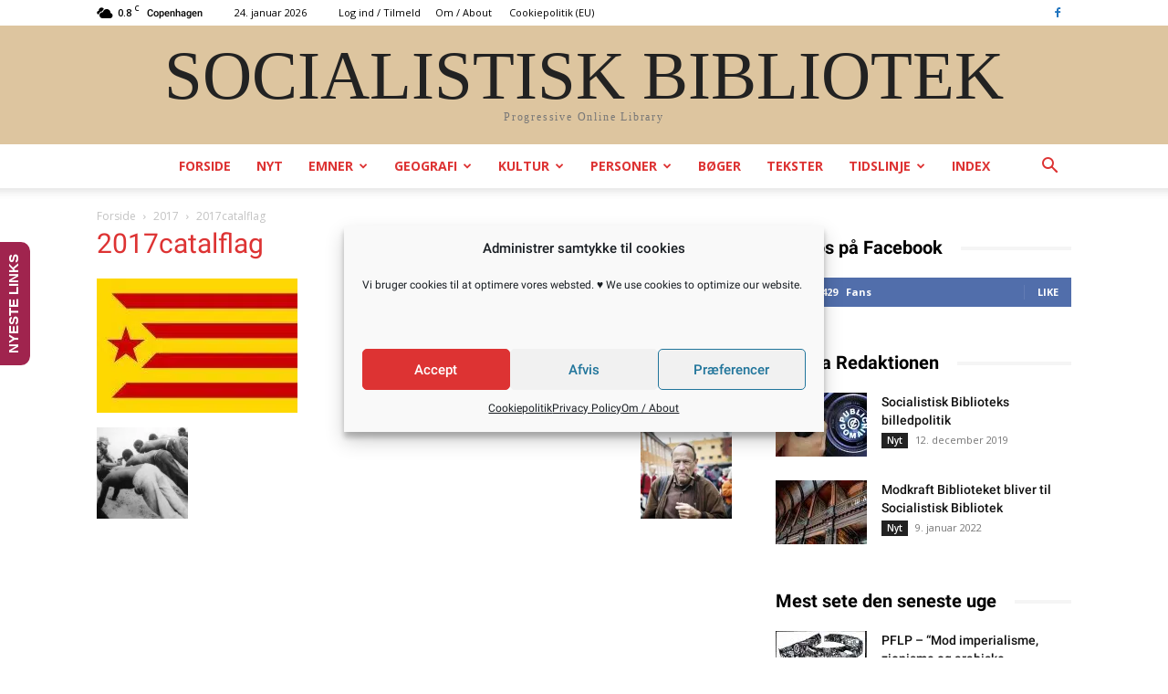

--- FILE ---
content_type: text/html; charset=UTF-8
request_url: https://socbib.dk/2017/2017catalflag/
body_size: 42117
content:
<!doctype html >
<!--[if IE 8]>    <html class="ie8" lang="en"> <![endif]-->
<!--[if IE 9]>    <html class="ie9" lang="en"> <![endif]-->
<!--[if gt IE 8]><!--> <html lang="da-DK"> <!--<![endif]-->
<head>
    
    <meta charset="UTF-8" />
    <meta name="viewport" content="width=device-width, initial-scale=1.0">
    <link rel="pingback" href="https://socbib.dk/xmlrpc.php" />
    <meta name='robots' content='index, follow, max-image-preview:large, max-snippet:-1, max-video-preview:-1' />
<link rel="icon" type="image/png" href="https://socbib.dk/wp-content/uploads/2017/06/LogoSample2.jpg">
	<!-- This site is optimized with the Yoast SEO plugin v19.12 - https://yoast.com/wordpress/plugins/seo/ -->
	<title>2017catalflag &lt; Socialistisk Bibliotek</title>
	<link rel="canonical" href="https://socbib.dk/2017/2017catalflag/" />
	<meta property="og:locale" content="da_DK" />
	<meta property="og:type" content="article" />
	<meta property="og:title" content="2017catalflag &lt; Socialistisk Bibliotek" />
	<meta property="og:url" content="https://socbib.dk/2017/2017catalflag/" />
	<meta property="og:site_name" content="Socialistisk Bibliotek" />
	<meta property="article:publisher" content="https://www.facebook.com/socbib/" />
	<meta property="og:image" content="https://socbib.dk/2017/2017catalflag" />
	<meta property="og:image:width" content="220" />
	<meta property="og:image:height" content="147" />
	<meta property="og:image:type" content="image/jpeg" />
	<meta name="twitter:card" content="summary_large_image" />
	<script type="application/ld+json" class="yoast-schema-graph">{"@context":"https://schema.org","@graph":[{"@type":"WebPage","@id":"https://socbib.dk/2017/2017catalflag/","url":"https://socbib.dk/2017/2017catalflag/","name":"2017catalflag &lt; Socialistisk Bibliotek","isPartOf":{"@id":"https://socbib.dk/#website"},"primaryImageOfPage":{"@id":"https://socbib.dk/2017/2017catalflag/#primaryimage"},"image":{"@id":"https://socbib.dk/2017/2017catalflag/#primaryimage"},"thumbnailUrl":"https://socbib.dk/wp-content/uploads/2017/01/2017catalflag.jpg","datePublished":"2017-12-31T19:35:29+00:00","dateModified":"2017-12-31T19:35:29+00:00","breadcrumb":{"@id":"https://socbib.dk/2017/2017catalflag/#breadcrumb"},"inLanguage":"da-DK","potentialAction":[{"@type":"ReadAction","target":["https://socbib.dk/2017/2017catalflag/"]}]},{"@type":"ImageObject","inLanguage":"da-DK","@id":"https://socbib.dk/2017/2017catalflag/#primaryimage","url":"https://socbib.dk/wp-content/uploads/2017/01/2017catalflag.jpg","contentUrl":"https://socbib.dk/wp-content/uploads/2017/01/2017catalflag.jpg","width":220,"height":147},{"@type":"BreadcrumbList","@id":"https://socbib.dk/2017/2017catalflag/#breadcrumb","itemListElement":[{"@type":"ListItem","position":1,"name":"Hjem","item":"https://socbib.dk/"},{"@type":"ListItem","position":2,"name":"2017","item":"https://socbib.dk/2017/"},{"@type":"ListItem","position":3,"name":"2017catalflag"}]},{"@type":"WebSite","@id":"https://socbib.dk/#website","url":"https://socbib.dk/","name":"Socialistisk Bibliotek","description":"Progressivt Online Bibliotek","publisher":{"@id":"https://socbib.dk/#organization"},"potentialAction":[{"@type":"SearchAction","target":{"@type":"EntryPoint","urlTemplate":"https://socbib.dk/?s={search_term_string}"},"query-input":"required name=search_term_string"}],"inLanguage":"da-DK"},{"@type":"Organization","@id":"https://socbib.dk/#organization","name":"Socialistisk Bibliotek","url":"https://socbib.dk/","logo":{"@type":"ImageObject","inLanguage":"da-DK","@id":"https://socbib.dk/#/schema/logo/image/","url":"https://socbib.dk/wp-content/uploads/2017/06/LogoSample2.jpg","contentUrl":"https://socbib.dk/wp-content/uploads/2017/06/LogoSample2.jpg","width":220,"height":220,"caption":"Socialistisk Bibliotek"},"image":{"@id":"https://socbib.dk/#/schema/logo/image/"},"sameAs":["https://www.facebook.com/socbib/"]}]}</script>
	<!-- / Yoast SEO plugin. -->


<link rel='dns-prefetch' href='//fonts.googleapis.com' />
<link rel="alternate" type="application/rss+xml" title="Socialistisk Bibliotek &raquo; Feed" href="https://socbib.dk/feed/" />
<link rel="alternate" type="application/rss+xml" title="Socialistisk Bibliotek &raquo;-kommentar-feed" href="https://socbib.dk/comments/feed/" />
<link rel="alternate" type="application/rss+xml" title="Socialistisk Bibliotek &raquo; 2017catalflag-kommentar-feed" href="https://socbib.dk/2017/2017catalflag/feed/" />
<style type="text/css" media="all">@font-face{font-family:'Open Sans';font-display:block;font-style:normal;font-weight:400;font-stretch:100%;font-display:swap;src:url(https://fonts.gstatic.com/s/opensans/v34/memvYaGs126MiZpBA-UvWbX2vVnXBbObj2OVTSKmu0SC55K5gw.woff2) format('woff2');unicode-range:U+0460-052F,U+1C80-1C88,U+20B4,U+2DE0-2DFF,U+A640-A69F,U+FE2E-FE2F}@font-face{font-family:'Open Sans';font-display:block;font-style:normal;font-weight:400;font-stretch:100%;font-display:swap;src:url(https://fonts.gstatic.com/s/opensans/v34/memvYaGs126MiZpBA-UvWbX2vVnXBbObj2OVTSumu0SC55K5gw.woff2) format('woff2');unicode-range:U+0301,U+0400-045F,U+0490-0491,U+04B0-04B1,U+2116}@font-face{font-family:'Open Sans';font-display:block;font-style:normal;font-weight:400;font-stretch:100%;font-display:swap;src:url(https://fonts.gstatic.com/s/opensans/v34/memvYaGs126MiZpBA-UvWbX2vVnXBbObj2OVTSOmu0SC55K5gw.woff2) format('woff2');unicode-range:U+1F00-1FFF}@font-face{font-family:'Open Sans';font-display:block;font-style:normal;font-weight:400;font-stretch:100%;font-display:swap;src:url(https://fonts.gstatic.com/s/opensans/v34/memvYaGs126MiZpBA-UvWbX2vVnXBbObj2OVTSymu0SC55K5gw.woff2) format('woff2');unicode-range:U+0370-03FF}@font-face{font-family:'Open Sans';font-display:block;font-style:normal;font-weight:400;font-stretch:100%;font-display:swap;src:url(https://fonts.gstatic.com/s/opensans/v34/memvYaGs126MiZpBA-UvWbX2vVnXBbObj2OVTS2mu0SC55K5gw.woff2) format('woff2');unicode-range:U+0590-05FF,U+200C-2010,U+20AA,U+25CC,U+FB1D-FB4F}@font-face{font-family:'Open Sans';font-display:block;font-style:normal;font-weight:400;font-stretch:100%;font-display:swap;src:url(https://fonts.gstatic.com/s/opensans/v34/memvYaGs126MiZpBA-UvWbX2vVnXBbObj2OVTSCmu0SC55K5gw.woff2) format('woff2');unicode-range:U+0102-0103,U+0110-0111,U+0128-0129,U+0168-0169,U+01A0-01A1,U+01AF-01B0,U+1EA0-1EF9,U+20AB}@font-face{font-family:'Open Sans';font-display:block;font-style:normal;font-weight:400;font-stretch:100%;font-display:swap;src:url(https://fonts.gstatic.com/s/opensans/v34/memvYaGs126MiZpBA-UvWbX2vVnXBbObj2OVTSGmu0SC55K5gw.woff2) format('woff2');unicode-range:U+0100-024F,U+0259,U+1E00-1EFF,U+2020,U+20A0-20AB,U+20AD-20CF,U+2113,U+2C60-2C7F,U+A720-A7FF}@font-face{font-family:'Open Sans';font-display:block;font-style:normal;font-weight:400;font-stretch:100%;font-display:swap;src:url(https://fonts.gstatic.com/s/opensans/v34/memvYaGs126MiZpBA-UvWbX2vVnXBbObj2OVTS-mu0SC55I.woff2) format('woff2');unicode-range:U+0000-00FF,U+0131,U+0152-0153,U+02BB-02BC,U+02C6,U+02DA,U+02DC,U+2000-206F,U+2074,U+20AC,U+2122,U+2191,U+2193,U+2212,U+2215,U+FEFF,U+FFFD}@font-face{font-family:'Open Sans';font-display:block;font-style:normal;font-weight:600;font-stretch:100%;font-display:swap;src:url(https://fonts.gstatic.com/s/opensans/v34/memvYaGs126MiZpBA-UvWbX2vVnXBbObj2OVTSKmu0SC55K5gw.woff2) format('woff2');unicode-range:U+0460-052F,U+1C80-1C88,U+20B4,U+2DE0-2DFF,U+A640-A69F,U+FE2E-FE2F}@font-face{font-family:'Open Sans';font-display:block;font-style:normal;font-weight:600;font-stretch:100%;font-display:swap;src:url(https://fonts.gstatic.com/s/opensans/v34/memvYaGs126MiZpBA-UvWbX2vVnXBbObj2OVTSumu0SC55K5gw.woff2) format('woff2');unicode-range:U+0301,U+0400-045F,U+0490-0491,U+04B0-04B1,U+2116}@font-face{font-family:'Open Sans';font-display:block;font-style:normal;font-weight:600;font-stretch:100%;font-display:swap;src:url(https://fonts.gstatic.com/s/opensans/v34/memvYaGs126MiZpBA-UvWbX2vVnXBbObj2OVTSOmu0SC55K5gw.woff2) format('woff2');unicode-range:U+1F00-1FFF}@font-face{font-family:'Open Sans';font-display:block;font-style:normal;font-weight:600;font-stretch:100%;font-display:swap;src:url(https://fonts.gstatic.com/s/opensans/v34/memvYaGs126MiZpBA-UvWbX2vVnXBbObj2OVTSymu0SC55K5gw.woff2) format('woff2');unicode-range:U+0370-03FF}@font-face{font-family:'Open Sans';font-display:block;font-style:normal;font-weight:600;font-stretch:100%;font-display:swap;src:url(https://fonts.gstatic.com/s/opensans/v34/memvYaGs126MiZpBA-UvWbX2vVnXBbObj2OVTS2mu0SC55K5gw.woff2) format('woff2');unicode-range:U+0590-05FF,U+200C-2010,U+20AA,U+25CC,U+FB1D-FB4F}@font-face{font-family:'Open Sans';font-display:block;font-style:normal;font-weight:600;font-stretch:100%;font-display:swap;src:url(https://fonts.gstatic.com/s/opensans/v34/memvYaGs126MiZpBA-UvWbX2vVnXBbObj2OVTSCmu0SC55K5gw.woff2) format('woff2');unicode-range:U+0102-0103,U+0110-0111,U+0128-0129,U+0168-0169,U+01A0-01A1,U+01AF-01B0,U+1EA0-1EF9,U+20AB}@font-face{font-family:'Open Sans';font-display:block;font-style:normal;font-weight:600;font-stretch:100%;font-display:swap;src:url(https://fonts.gstatic.com/s/opensans/v34/memvYaGs126MiZpBA-UvWbX2vVnXBbObj2OVTSGmu0SC55K5gw.woff2) format('woff2');unicode-range:U+0100-024F,U+0259,U+1E00-1EFF,U+2020,U+20A0-20AB,U+20AD-20CF,U+2113,U+2C60-2C7F,U+A720-A7FF}@font-face{font-family:'Open Sans';font-display:block;font-style:normal;font-weight:600;font-stretch:100%;font-display:swap;src:url(https://fonts.gstatic.com/s/opensans/v34/memvYaGs126MiZpBA-UvWbX2vVnXBbObj2OVTS-mu0SC55I.woff2) format('woff2');unicode-range:U+0000-00FF,U+0131,U+0152-0153,U+02BB-02BC,U+02C6,U+02DA,U+02DC,U+2000-206F,U+2074,U+20AC,U+2122,U+2191,U+2193,U+2212,U+2215,U+FEFF,U+FFFD}@font-face{font-family:'Open Sans';font-display:block;font-style:normal;font-weight:700;font-stretch:100%;font-display:swap;src:url(https://fonts.gstatic.com/s/opensans/v34/memvYaGs126MiZpBA-UvWbX2vVnXBbObj2OVTSKmu0SC55K5gw.woff2) format('woff2');unicode-range:U+0460-052F,U+1C80-1C88,U+20B4,U+2DE0-2DFF,U+A640-A69F,U+FE2E-FE2F}@font-face{font-family:'Open Sans';font-display:block;font-style:normal;font-weight:700;font-stretch:100%;font-display:swap;src:url(https://fonts.gstatic.com/s/opensans/v34/memvYaGs126MiZpBA-UvWbX2vVnXBbObj2OVTSumu0SC55K5gw.woff2) format('woff2');unicode-range:U+0301,U+0400-045F,U+0490-0491,U+04B0-04B1,U+2116}@font-face{font-family:'Open Sans';font-display:block;font-style:normal;font-weight:700;font-stretch:100%;font-display:swap;src:url(https://fonts.gstatic.com/s/opensans/v34/memvYaGs126MiZpBA-UvWbX2vVnXBbObj2OVTSOmu0SC55K5gw.woff2) format('woff2');unicode-range:U+1F00-1FFF}@font-face{font-family:'Open Sans';font-display:block;font-style:normal;font-weight:700;font-stretch:100%;font-display:swap;src:url(https://fonts.gstatic.com/s/opensans/v34/memvYaGs126MiZpBA-UvWbX2vVnXBbObj2OVTSymu0SC55K5gw.woff2) format('woff2');unicode-range:U+0370-03FF}@font-face{font-family:'Open Sans';font-display:block;font-style:normal;font-weight:700;font-stretch:100%;font-display:swap;src:url(https://fonts.gstatic.com/s/opensans/v34/memvYaGs126MiZpBA-UvWbX2vVnXBbObj2OVTS2mu0SC55K5gw.woff2) format('woff2');unicode-range:U+0590-05FF,U+200C-2010,U+20AA,U+25CC,U+FB1D-FB4F}@font-face{font-family:'Open Sans';font-display:block;font-style:normal;font-weight:700;font-stretch:100%;font-display:swap;src:url(https://fonts.gstatic.com/s/opensans/v34/memvYaGs126MiZpBA-UvWbX2vVnXBbObj2OVTSCmu0SC55K5gw.woff2) format('woff2');unicode-range:U+0102-0103,U+0110-0111,U+0128-0129,U+0168-0169,U+01A0-01A1,U+01AF-01B0,U+1EA0-1EF9,U+20AB}@font-face{font-family:'Open Sans';font-display:block;font-style:normal;font-weight:700;font-stretch:100%;font-display:swap;src:url(https://fonts.gstatic.com/s/opensans/v34/memvYaGs126MiZpBA-UvWbX2vVnXBbObj2OVTSGmu0SC55K5gw.woff2) format('woff2');unicode-range:U+0100-024F,U+0259,U+1E00-1EFF,U+2020,U+20A0-20AB,U+20AD-20CF,U+2113,U+2C60-2C7F,U+A720-A7FF}@font-face{font-family:'Open Sans';font-display:block;font-style:normal;font-weight:700;font-stretch:100%;font-display:swap;src:url(https://fonts.gstatic.com/s/opensans/v34/memvYaGs126MiZpBA-UvWbX2vVnXBbObj2OVTS-mu0SC55I.woff2) format('woff2');unicode-range:U+0000-00FF,U+0131,U+0152-0153,U+02BB-02BC,U+02C6,U+02DA,U+02DC,U+2000-206F,U+2074,U+20AC,U+2122,U+2191,U+2193,U+2212,U+2215,U+FEFF,U+FFFD}@font-face{font-family:'Roboto';font-display:block;font-style:normal;font-weight:400;font-display:swap;src:url(https://fonts.gstatic.com/s/roboto/v30/KFOmCnqEu92Fr1Mu72xKKTU1Kvnz.woff2) format('woff2');unicode-range:U+0460-052F,U+1C80-1C88,U+20B4,U+2DE0-2DFF,U+A640-A69F,U+FE2E-FE2F}@font-face{font-family:'Roboto';font-display:block;font-style:normal;font-weight:400;font-display:swap;src:url(https://fonts.gstatic.com/s/roboto/v30/KFOmCnqEu92Fr1Mu5mxKKTU1Kvnz.woff2) format('woff2');unicode-range:U+0301,U+0400-045F,U+0490-0491,U+04B0-04B1,U+2116}@font-face{font-family:'Roboto';font-display:block;font-style:normal;font-weight:400;font-display:swap;src:url(https://fonts.gstatic.com/s/roboto/v30/KFOmCnqEu92Fr1Mu7mxKKTU1Kvnz.woff2) format('woff2');unicode-range:U+1F00-1FFF}@font-face{font-family:'Roboto';font-display:block;font-style:normal;font-weight:400;font-display:swap;src:url(https://fonts.gstatic.com/s/roboto/v30/KFOmCnqEu92Fr1Mu4WxKKTU1Kvnz.woff2) format('woff2');unicode-range:U+0370-03FF}@font-face{font-family:'Roboto';font-display:block;font-style:normal;font-weight:400;font-display:swap;src:url(https://fonts.gstatic.com/s/roboto/v30/KFOmCnqEu92Fr1Mu7WxKKTU1Kvnz.woff2) format('woff2');unicode-range:U+0102-0103,U+0110-0111,U+0128-0129,U+0168-0169,U+01A0-01A1,U+01AF-01B0,U+1EA0-1EF9,U+20AB}@font-face{font-family:'Roboto';font-display:block;font-style:normal;font-weight:400;font-display:swap;src:url(https://fonts.gstatic.com/s/roboto/v30/KFOmCnqEu92Fr1Mu7GxKKTU1Kvnz.woff2) format('woff2');unicode-range:U+0100-024F,U+0259,U+1E00-1EFF,U+2020,U+20A0-20AB,U+20AD-20CF,U+2113,U+2C60-2C7F,U+A720-A7FF}@font-face{font-family:'Roboto';font-display:block;font-style:normal;font-weight:400;font-display:swap;src:url(https://fonts.gstatic.com/s/roboto/v30/KFOmCnqEu92Fr1Mu4mxKKTU1Kg.woff2) format('woff2');unicode-range:U+0000-00FF,U+0131,U+0152-0153,U+02BB-02BC,U+02C6,U+02DA,U+02DC,U+2000-206F,U+2074,U+20AC,U+2122,U+2191,U+2193,U+2212,U+2215,U+FEFF,U+FFFD}@font-face{font-family:'Roboto';font-display:block;font-style:normal;font-weight:500;font-display:swap;src:url(https://fonts.gstatic.com/s/roboto/v30/KFOlCnqEu92Fr1MmEU9fCRc4AMP6lbBP.woff2) format('woff2');unicode-range:U+0460-052F,U+1C80-1C88,U+20B4,U+2DE0-2DFF,U+A640-A69F,U+FE2E-FE2F}@font-face{font-family:'Roboto';font-display:block;font-style:normal;font-weight:500;font-display:swap;src:url(https://fonts.gstatic.com/s/roboto/v30/KFOlCnqEu92Fr1MmEU9fABc4AMP6lbBP.woff2) format('woff2');unicode-range:U+0301,U+0400-045F,U+0490-0491,U+04B0-04B1,U+2116}@font-face{font-family:'Roboto';font-display:block;font-style:normal;font-weight:500;font-display:swap;src:url(https://fonts.gstatic.com/s/roboto/v30/KFOlCnqEu92Fr1MmEU9fCBc4AMP6lbBP.woff2) format('woff2');unicode-range:U+1F00-1FFF}@font-face{font-family:'Roboto';font-display:block;font-style:normal;font-weight:500;font-display:swap;src:url(https://fonts.gstatic.com/s/roboto/v30/KFOlCnqEu92Fr1MmEU9fBxc4AMP6lbBP.woff2) format('woff2');unicode-range:U+0370-03FF}@font-face{font-family:'Roboto';font-display:block;font-style:normal;font-weight:500;font-display:swap;src:url(https://fonts.gstatic.com/s/roboto/v30/KFOlCnqEu92Fr1MmEU9fCxc4AMP6lbBP.woff2) format('woff2');unicode-range:U+0102-0103,U+0110-0111,U+0128-0129,U+0168-0169,U+01A0-01A1,U+01AF-01B0,U+1EA0-1EF9,U+20AB}@font-face{font-family:'Roboto';font-display:block;font-style:normal;font-weight:500;font-display:swap;src:url(https://fonts.gstatic.com/s/roboto/v30/KFOlCnqEu92Fr1MmEU9fChc4AMP6lbBP.woff2) format('woff2');unicode-range:U+0100-024F,U+0259,U+1E00-1EFF,U+2020,U+20A0-20AB,U+20AD-20CF,U+2113,U+2C60-2C7F,U+A720-A7FF}@font-face{font-family:'Roboto';font-display:block;font-style:normal;font-weight:500;font-display:swap;src:url(https://fonts.gstatic.com/s/roboto/v30/KFOlCnqEu92Fr1MmEU9fBBc4AMP6lQ.woff2) format('woff2');unicode-range:U+0000-00FF,U+0131,U+0152-0153,U+02BB-02BC,U+02C6,U+02DA,U+02DC,U+2000-206F,U+2074,U+20AC,U+2122,U+2191,U+2193,U+2212,U+2215,U+FEFF,U+FFFD}@font-face{font-family:'Roboto';font-display:block;font-style:normal;font-weight:700;font-display:swap;src:url(https://fonts.gstatic.com/s/roboto/v30/KFOlCnqEu92Fr1MmWUlfCRc4AMP6lbBP.woff2) format('woff2');unicode-range:U+0460-052F,U+1C80-1C88,U+20B4,U+2DE0-2DFF,U+A640-A69F,U+FE2E-FE2F}@font-face{font-family:'Roboto';font-display:block;font-style:normal;font-weight:700;font-display:swap;src:url(https://fonts.gstatic.com/s/roboto/v30/KFOlCnqEu92Fr1MmWUlfABc4AMP6lbBP.woff2) format('woff2');unicode-range:U+0301,U+0400-045F,U+0490-0491,U+04B0-04B1,U+2116}@font-face{font-family:'Roboto';font-display:block;font-style:normal;font-weight:700;font-display:swap;src:url(https://fonts.gstatic.com/s/roboto/v30/KFOlCnqEu92Fr1MmWUlfCBc4AMP6lbBP.woff2) format('woff2');unicode-range:U+1F00-1FFF}@font-face{font-family:'Roboto';font-display:block;font-style:normal;font-weight:700;font-display:swap;src:url(https://fonts.gstatic.com/s/roboto/v30/KFOlCnqEu92Fr1MmWUlfBxc4AMP6lbBP.woff2) format('woff2');unicode-range:U+0370-03FF}@font-face{font-family:'Roboto';font-display:block;font-style:normal;font-weight:700;font-display:swap;src:url(https://fonts.gstatic.com/s/roboto/v30/KFOlCnqEu92Fr1MmWUlfCxc4AMP6lbBP.woff2) format('woff2');unicode-range:U+0102-0103,U+0110-0111,U+0128-0129,U+0168-0169,U+01A0-01A1,U+01AF-01B0,U+1EA0-1EF9,U+20AB}@font-face{font-family:'Roboto';font-display:block;font-style:normal;font-weight:700;font-display:swap;src:url(https://fonts.gstatic.com/s/roboto/v30/KFOlCnqEu92Fr1MmWUlfChc4AMP6lbBP.woff2) format('woff2');unicode-range:U+0100-024F,U+0259,U+1E00-1EFF,U+2020,U+20A0-20AB,U+20AD-20CF,U+2113,U+2C60-2C7F,U+A720-A7FF}@font-face{font-family:'Roboto';font-display:block;font-style:normal;font-weight:700;font-display:swap;src:url(https://fonts.gstatic.com/s/roboto/v30/KFOlCnqEu92Fr1MmWUlfBBc4AMP6lQ.woff2) format('woff2');unicode-range:U+0000-00FF,U+0131,U+0152-0153,U+02BB-02BC,U+02C6,U+02DA,U+02DC,U+2000-206F,U+2074,U+20AC,U+2122,U+2191,U+2193,U+2212,U+2215,U+FEFF,U+FFFD}</style>
<style id='global-styles-inline-css' type='text/css'>
body{--wp--preset--color--black: #000000;--wp--preset--color--cyan-bluish-gray: #abb8c3;--wp--preset--color--white: #ffffff;--wp--preset--color--pale-pink: #f78da7;--wp--preset--color--vivid-red: #cf2e2e;--wp--preset--color--luminous-vivid-orange: #ff6900;--wp--preset--color--luminous-vivid-amber: #fcb900;--wp--preset--color--light-green-cyan: #7bdcb5;--wp--preset--color--vivid-green-cyan: #00d084;--wp--preset--color--pale-cyan-blue: #8ed1fc;--wp--preset--color--vivid-cyan-blue: #0693e3;--wp--preset--color--vivid-purple: #9b51e0;--wp--preset--gradient--vivid-cyan-blue-to-vivid-purple: linear-gradient(135deg,rgba(6,147,227,1) 0%,rgb(155,81,224) 100%);--wp--preset--gradient--light-green-cyan-to-vivid-green-cyan: linear-gradient(135deg,rgb(122,220,180) 0%,rgb(0,208,130) 100%);--wp--preset--gradient--luminous-vivid-amber-to-luminous-vivid-orange: linear-gradient(135deg,rgba(252,185,0,1) 0%,rgba(255,105,0,1) 100%);--wp--preset--gradient--luminous-vivid-orange-to-vivid-red: linear-gradient(135deg,rgba(255,105,0,1) 0%,rgb(207,46,46) 100%);--wp--preset--gradient--very-light-gray-to-cyan-bluish-gray: linear-gradient(135deg,rgb(238,238,238) 0%,rgb(169,184,195) 100%);--wp--preset--gradient--cool-to-warm-spectrum: linear-gradient(135deg,rgb(74,234,220) 0%,rgb(151,120,209) 20%,rgb(207,42,186) 40%,rgb(238,44,130) 60%,rgb(251,105,98) 80%,rgb(254,248,76) 100%);--wp--preset--gradient--blush-light-purple: linear-gradient(135deg,rgb(255,206,236) 0%,rgb(152,150,240) 100%);--wp--preset--gradient--blush-bordeaux: linear-gradient(135deg,rgb(254,205,165) 0%,rgb(254,45,45) 50%,rgb(107,0,62) 100%);--wp--preset--gradient--luminous-dusk: linear-gradient(135deg,rgb(255,203,112) 0%,rgb(199,81,192) 50%,rgb(65,88,208) 100%);--wp--preset--gradient--pale-ocean: linear-gradient(135deg,rgb(255,245,203) 0%,rgb(182,227,212) 50%,rgb(51,167,181) 100%);--wp--preset--gradient--electric-grass: linear-gradient(135deg,rgb(202,248,128) 0%,rgb(113,206,126) 100%);--wp--preset--gradient--midnight: linear-gradient(135deg,rgb(2,3,129) 0%,rgb(40,116,252) 100%);--wp--preset--duotone--dark-grayscale: url('#wp-duotone-dark-grayscale');--wp--preset--duotone--grayscale: url('#wp-duotone-grayscale');--wp--preset--duotone--purple-yellow: url('#wp-duotone-purple-yellow');--wp--preset--duotone--blue-red: url('#wp-duotone-blue-red');--wp--preset--duotone--midnight: url('#wp-duotone-midnight');--wp--preset--duotone--magenta-yellow: url('#wp-duotone-magenta-yellow');--wp--preset--duotone--purple-green: url('#wp-duotone-purple-green');--wp--preset--duotone--blue-orange: url('#wp-duotone-blue-orange');--wp--preset--font-size--small: 11px;--wp--preset--font-size--medium: 20px;--wp--preset--font-size--large: 32px;--wp--preset--font-size--x-large: 42px;--wp--preset--font-size--regular: 15px;--wp--preset--font-size--larger: 50px;--wp--preset--spacing--20: 0.44rem;--wp--preset--spacing--30: 0.67rem;--wp--preset--spacing--40: 1rem;--wp--preset--spacing--50: 1.5rem;--wp--preset--spacing--60: 2.25rem;--wp--preset--spacing--70: 3.38rem;--wp--preset--spacing--80: 5.06rem;}:where(.is-layout-flex){gap: 0.5em;}body .is-layout-flow > .alignleft{float: left;margin-inline-start: 0;margin-inline-end: 2em;}body .is-layout-flow > .alignright{float: right;margin-inline-start: 2em;margin-inline-end: 0;}body .is-layout-flow > .aligncenter{margin-left: auto !important;margin-right: auto !important;}body .is-layout-constrained > .alignleft{float: left;margin-inline-start: 0;margin-inline-end: 2em;}body .is-layout-constrained > .alignright{float: right;margin-inline-start: 2em;margin-inline-end: 0;}body .is-layout-constrained > .aligncenter{margin-left: auto !important;margin-right: auto !important;}body .is-layout-constrained > :where(:not(.alignleft):not(.alignright):not(.alignfull)){max-width: var(--wp--style--global--content-size);margin-left: auto !important;margin-right: auto !important;}body .is-layout-constrained > .alignwide{max-width: var(--wp--style--global--wide-size);}body .is-layout-flex{display: flex;}body .is-layout-flex{flex-wrap: wrap;align-items: center;}body .is-layout-flex > *{margin: 0;}:where(.wp-block-columns.is-layout-flex){gap: 2em;}.has-black-color{color: var(--wp--preset--color--black) !important;}.has-cyan-bluish-gray-color{color: var(--wp--preset--color--cyan-bluish-gray) !important;}.has-white-color{color: var(--wp--preset--color--white) !important;}.has-pale-pink-color{color: var(--wp--preset--color--pale-pink) !important;}.has-vivid-red-color{color: var(--wp--preset--color--vivid-red) !important;}.has-luminous-vivid-orange-color{color: var(--wp--preset--color--luminous-vivid-orange) !important;}.has-luminous-vivid-amber-color{color: var(--wp--preset--color--luminous-vivid-amber) !important;}.has-light-green-cyan-color{color: var(--wp--preset--color--light-green-cyan) !important;}.has-vivid-green-cyan-color{color: var(--wp--preset--color--vivid-green-cyan) !important;}.has-pale-cyan-blue-color{color: var(--wp--preset--color--pale-cyan-blue) !important;}.has-vivid-cyan-blue-color{color: var(--wp--preset--color--vivid-cyan-blue) !important;}.has-vivid-purple-color{color: var(--wp--preset--color--vivid-purple) !important;}.has-black-background-color{background-color: var(--wp--preset--color--black) !important;}.has-cyan-bluish-gray-background-color{background-color: var(--wp--preset--color--cyan-bluish-gray) !important;}.has-white-background-color{background-color: var(--wp--preset--color--white) !important;}.has-pale-pink-background-color{background-color: var(--wp--preset--color--pale-pink) !important;}.has-vivid-red-background-color{background-color: var(--wp--preset--color--vivid-red) !important;}.has-luminous-vivid-orange-background-color{background-color: var(--wp--preset--color--luminous-vivid-orange) !important;}.has-luminous-vivid-amber-background-color{background-color: var(--wp--preset--color--luminous-vivid-amber) !important;}.has-light-green-cyan-background-color{background-color: var(--wp--preset--color--light-green-cyan) !important;}.has-vivid-green-cyan-background-color{background-color: var(--wp--preset--color--vivid-green-cyan) !important;}.has-pale-cyan-blue-background-color{background-color: var(--wp--preset--color--pale-cyan-blue) !important;}.has-vivid-cyan-blue-background-color{background-color: var(--wp--preset--color--vivid-cyan-blue) !important;}.has-vivid-purple-background-color{background-color: var(--wp--preset--color--vivid-purple) !important;}.has-black-border-color{border-color: var(--wp--preset--color--black) !important;}.has-cyan-bluish-gray-border-color{border-color: var(--wp--preset--color--cyan-bluish-gray) !important;}.has-white-border-color{border-color: var(--wp--preset--color--white) !important;}.has-pale-pink-border-color{border-color: var(--wp--preset--color--pale-pink) !important;}.has-vivid-red-border-color{border-color: var(--wp--preset--color--vivid-red) !important;}.has-luminous-vivid-orange-border-color{border-color: var(--wp--preset--color--luminous-vivid-orange) !important;}.has-luminous-vivid-amber-border-color{border-color: var(--wp--preset--color--luminous-vivid-amber) !important;}.has-light-green-cyan-border-color{border-color: var(--wp--preset--color--light-green-cyan) !important;}.has-vivid-green-cyan-border-color{border-color: var(--wp--preset--color--vivid-green-cyan) !important;}.has-pale-cyan-blue-border-color{border-color: var(--wp--preset--color--pale-cyan-blue) !important;}.has-vivid-cyan-blue-border-color{border-color: var(--wp--preset--color--vivid-cyan-blue) !important;}.has-vivid-purple-border-color{border-color: var(--wp--preset--color--vivid-purple) !important;}.has-vivid-cyan-blue-to-vivid-purple-gradient-background{background: var(--wp--preset--gradient--vivid-cyan-blue-to-vivid-purple) !important;}.has-light-green-cyan-to-vivid-green-cyan-gradient-background{background: var(--wp--preset--gradient--light-green-cyan-to-vivid-green-cyan) !important;}.has-luminous-vivid-amber-to-luminous-vivid-orange-gradient-background{background: var(--wp--preset--gradient--luminous-vivid-amber-to-luminous-vivid-orange) !important;}.has-luminous-vivid-orange-to-vivid-red-gradient-background{background: var(--wp--preset--gradient--luminous-vivid-orange-to-vivid-red) !important;}.has-very-light-gray-to-cyan-bluish-gray-gradient-background{background: var(--wp--preset--gradient--very-light-gray-to-cyan-bluish-gray) !important;}.has-cool-to-warm-spectrum-gradient-background{background: var(--wp--preset--gradient--cool-to-warm-spectrum) !important;}.has-blush-light-purple-gradient-background{background: var(--wp--preset--gradient--blush-light-purple) !important;}.has-blush-bordeaux-gradient-background{background: var(--wp--preset--gradient--blush-bordeaux) !important;}.has-luminous-dusk-gradient-background{background: var(--wp--preset--gradient--luminous-dusk) !important;}.has-pale-ocean-gradient-background{background: var(--wp--preset--gradient--pale-ocean) !important;}.has-electric-grass-gradient-background{background: var(--wp--preset--gradient--electric-grass) !important;}.has-midnight-gradient-background{background: var(--wp--preset--gradient--midnight) !important;}.has-small-font-size{font-size: var(--wp--preset--font-size--small) !important;}.has-medium-font-size{font-size: var(--wp--preset--font-size--medium) !important;}.has-large-font-size{font-size: var(--wp--preset--font-size--large) !important;}.has-x-large-font-size{font-size: var(--wp--preset--font-size--x-large) !important;}
.wp-block-navigation a:where(:not(.wp-element-button)){color: inherit;}
:where(.wp-block-columns.is-layout-flex){gap: 2em;}
.wp-block-pullquote{font-size: 1.5em;line-height: 1.6;}
</style>
<link rel='stylesheet' id='wpo_min-header-0-css' href='https://socbib.dk/wp-content/cache/wpo-minify/1671270887/assets/wpo-minify-header-f621bdd8.min.css' type='text/css' media='all' />
<script type='text/javascript' id='wpo_min-header-0-js-extra'>
/* <![CDATA[ */
var upl_vars = {"upl_nonce":"343c35f621","ajaxurl":"https:\/\/socbib.dk\/wp-admin\/admin-ajax.php"};
/* ]]> */
</script>
<script type='text/javascript' src='https://socbib.dk/wp-content/cache/wpo-minify/1671270887/assets/wpo-minify-header-d8d1245e.min.js' id='wpo_min-header-0-js'></script>
<link rel="https://api.w.org/" href="https://socbib.dk/wp-json/" /><link rel="alternate" type="application/json" href="https://socbib.dk/wp-json/wp/v2/media/110513" /><link rel="EditURI" type="application/rsd+xml" title="RSD" href="https://socbib.dk/xmlrpc.php?rsd" />
<link rel="alternate" type="application/json+oembed" href="https://socbib.dk/wp-json/oembed/1.0/embed?url=https%3A%2F%2Fsocbib.dk%2F2017%2F2017catalflag%2F" />
<link rel="alternate" type="text/xml+oembed" href="https://socbib.dk/wp-json/oembed/1.0/embed?url=https%3A%2F%2Fsocbib.dk%2F2017%2F2017catalflag%2F&#038;format=xml" />
        <style>
        .getty.aligncenter {
            text-align: center;
        }
        .getty.alignleft {
            float: none;
            margin-right: 0;
        }
        .getty.alignleft > div {
            float: left;
            margin-right: 5px;
        }
        .getty.alignright {
            float: none;
            margin-left: 0;
        }
        .getty.alignright > div {
            float: right;
            margin-left: 5px;
        }
        </style>
        <style>[class*=" icon-oc-"],[class^=icon-oc-]{speak:none;font-style:normal;font-weight:400;font-variant:normal;text-transform:none;line-height:1;-webkit-font-smoothing:antialiased;-moz-osx-font-smoothing:grayscale}.icon-oc-one-com-white-32px-fill:before{content:"901"}.icon-oc-one-com:before{content:"900"}#one-com-icon,.toplevel_page_onecom-wp .wp-menu-image{speak:none;display:flex;align-items:center;justify-content:center;text-transform:none;line-height:1;-webkit-font-smoothing:antialiased;-moz-osx-font-smoothing:grayscale}.onecom-wp-admin-bar-item>a,.toplevel_page_onecom-wp>.wp-menu-name{font-size:16px;font-weight:400;line-height:1}.toplevel_page_onecom-wp>.wp-menu-name img{width:69px;height:9px;}.wp-submenu-wrap.wp-submenu>.wp-submenu-head>img{width:88px;height:auto}.onecom-wp-admin-bar-item>a img{height:7px!important}.onecom-wp-admin-bar-item>a img,.toplevel_page_onecom-wp>.wp-menu-name img{opacity:.8}.onecom-wp-admin-bar-item.hover>a img,.toplevel_page_onecom-wp.wp-has-current-submenu>.wp-menu-name img,li.opensub>a.toplevel_page_onecom-wp>.wp-menu-name img{opacity:1}#one-com-icon:before,.onecom-wp-admin-bar-item>a:before,.toplevel_page_onecom-wp>.wp-menu-image:before{content:'';position:static!important;background-color:rgba(240,245,250,.4);border-radius:102px;width:18px;height:18px;padding:0!important}.onecom-wp-admin-bar-item>a:before{width:14px;height:14px}.onecom-wp-admin-bar-item.hover>a:before,.toplevel_page_onecom-wp.opensub>a>.wp-menu-image:before,.toplevel_page_onecom-wp.wp-has-current-submenu>.wp-menu-image:before{background-color:#76b82a}.onecom-wp-admin-bar-item>a{display:inline-flex!important;align-items:center;justify-content:center}#one-com-logo-wrapper{font-size:4em}#one-com-icon{vertical-align:middle}.imagify-welcome{display:none !important;}</style><script type="text/javascript">//<![CDATA[
  function external_links_in_new_windows_loop() {
    if (!document.links) {
      document.links = document.getElementsByTagName('a');
    }
    var change_link = false;
    var force = '';
    var ignore = '';

    for (var t=0; t<document.links.length; t++) {
      var all_links = document.links[t];
      change_link = false;
      
      if(document.links[t].hasAttribute('onClick') == false) {
        // forced if the address starts with http (or also https), but does not link to the current domain
        if(all_links.href.search(/^http/) != -1 && all_links.href.search('socbib.dk') == -1 && all_links.href.search(/^#/) == -1) {
          // console.log('Changed ' + all_links.href);
          change_link = true;
        }
          
        if(force != '' && all_links.href.search(force) != -1) {
          // forced
          // console.log('force ' + all_links.href);
          change_link = true;
        }
        
        if(ignore != '' && all_links.href.search(ignore) != -1) {
          // console.log('ignore ' + all_links.href);
          // ignored
          change_link = false;
        }

        if(change_link == true) {
          // console.log('Changed ' + all_links.href);
          document.links[t].setAttribute('onClick', 'javascript:window.open(\'' + all_links.href.replace(/'/g, '') + '\', \'_blank\', \'noopener\'); return false;');
          document.links[t].removeAttribute('target');
        }
      }
    }
  }
  
  // Load
  function external_links_in_new_windows_load(func)
  {  
    var oldonload = window.onload;
    if (typeof window.onload != 'function'){
      window.onload = func;
    } else {
      window.onload = function(){
        oldonload();
        func();
      }
    }
  }

  external_links_in_new_windows_load(external_links_in_new_windows_loop);
  //]]></script>

                       <style type="text/css">
              @media screen {
                    .printfriendly {
                       position: relative;
                        z-index: 1000;
                     margin: 
                        12px 12px 12px 12px                     ;
                  }
                  .printfriendly a, .printfriendly a:link, .printfriendly a:visited, .printfriendly a:hover, .printfriendly a:active {
                       font-weight: 600;
                      cursor: pointer;
                       text-decoration: none;
                     border: none;
                      -webkit-box-shadow: none;
                      -moz-box-shadow: none;
                     box-shadow: none;
                      outline:none;
                        font-size: 14px !important;
                        color: #6D9F00 !important;
                   }
                  .printfriendly.pf-alignleft {
                      float: left
                    }
                  .printfriendly.pf-alignright {
                     float: right;
                  }
                  .printfriendly.pf-aligncenter {
                        display: flex;
                     align-items: center;
                       justify-content: center;
                   }
              }
          }

         @media print {
             .printfriendly {
                   display: none;
             }
          }

         .pf-button-img {
               border: none;
              -webkit-box-shadow: none; 
             -moz-box-shadow: none; 
                box-shadow: none; 
             padding: 0; 
               margin: 0;
             display: inline; 
              vertical-align: middle;
            }
          
           img.pf-button-img + .pf-button-text {
              margin-left: 6px;
          }
        </style>

        <style type="text/css" id="pf-excerpt-styles">
          .pf-button.pf-button-excerpt {
              display: none;
           }
        </style>
                <script type="text/javascript">
            var ajaxurl = "https://socbib.dk/wp-admin/admin-ajax.php";
            var qc_sld_get_ajax_nonce = "cf5b410396";
         </script><style>.cmplz-hidden{display:none!important;}</style><!--[if lt IE 9]><script src="https://cdnjs.cloudflare.com/ajax/libs/html5shiv/3.7.3/html5shiv.js"></script><![endif]-->
        <script>
        window.tdb_globals = {"wpRestNonce":"0885da2a8b","wpRestUrl":"https:\/\/socbib.dk\/wp-json\/","permalinkStructure":"\/%postname%\/","globalSettings":{"tdcSavingHistory":false},"isAjax":false,"isAdminBarShowing":false,"autoloadScrollPercent":50};
    </script>
    
    <style id="tdb-global-colors">
        :root {--accent-color: #fff;}
    </style>
	
			<script>
				window.tdwGlobal = {"adminUrl":"https:\/\/socbib.dk\/wp-admin\/","wpRestNonce":"0885da2a8b","wpRestUrl":"https:\/\/socbib.dk\/wp-json\/","permalinkStructure":"\/%postname%\/"};
			</script>
			    <script>
        window.tdaGlobal = {"adminUrl":"https:\/\/socbib.dk\/wp-admin\/","wpRestNonce":"0885da2a8b","wpRestUrl":"https:\/\/socbib.dk\/wp-json\/","permalinkStructure":"\/%postname%\/","postId":110513};
    </script>
    <style type="text/css">.broken_link, a.broken_link {
	text-decoration: line-through;
}</style><style type="text/css">.removed_link, a.removed_link {
	text-decoration: line-through;
}</style>
<style type='text/css'>
/* START Styles Simple Side Tab v2.1.6 */
#rum_sst_tab {
    font-family:"Trebuchet MS", sans-serif;
    top:400px;
    background-color:#A0244E;
    color:#FFFFFF;
    border-style:solid;
    border-width:0px;
}

#rum_sst_tab:hover {
    background-color: #A4A4A4;
	-moz-box-shadow:    -3px 3px 5px 2px #ccc;
	-webkit-box-shadow: -3px 3px 5px 2px #ccc;
	box-shadow:         -3px 3px 5px 2px #ccc;
}
.rum_sst_contents {
    position:fixed;
    margin:0;
    padding:6px 13px 8px 13px;
    text-decoration:none;
    text-align:center;
    font-size:15px;
    font-weight:bold;
    border-style:solid;
    display:block;
    z-index:100000;
}
.rum_sst_left {
    left:-2px;
    cursor: pointer;
    -webkit-transform-origin:0 0;
    -moz-transform-origin:0 0;
    -o-transform-origin:0 0;
    -ms-transform-origin:0 0;
    -webkit-transform:rotate(270deg);
    -moz-transform:rotate(270deg);
    -ms-transform:rotate(270deg);
    -o-transform:rotate(270deg);
    transform:rotate(270deg);
    -moz-border-radius-bottomright:10px;
    border-bottom-right-radius:10px;
    -moz-border-radius-bottomleft:10px;
    border-bottom-left-radius:10px;
}
.rum_sst_right {
    right:-1px;
    cursor: pointer;
    -webkit-transform-origin:100% 100%;
    -moz-transform-origin:100% 100%;
    -o-transform-origin:100% 100%;
    -ms-transform-origin:100% 100%;
    -webkit-transform:rotate(-90deg);
    -moz-transform:rotate(-90deg);
    -ms-transform:rotate(-90deg);
    -o-transform:rotate(-90deg);
    transform:rotate(-90deg);
    -moz-border-radius-topright:10px;
    border-top-right-radius:10px;
    -moz-border-radius-topleft:10px;
    border-top-left-radius:10px;
}
.rum_sst_right.less-ie-9 {
    right:-120px;
    filter: progid:DXImageTransform.Microsoft.BasicImage(rotation=1);
}
.rum_sst_left.less-ie-9 {
    filter: progid:DXImageTransform.Microsoft.BasicImage(rotation=3);
}
/* END Styles Simple Side Tab */
</style>

<!-- JS generated by theme -->

<script>
    
    

	    var tdBlocksArray = []; //here we store all the items for the current page

	    //td_block class - each ajax block uses a object of this class for requests
	    function tdBlock() {
		    this.id = '';
		    this.block_type = 1; //block type id (1-234 etc)
		    this.atts = '';
		    this.td_column_number = '';
		    this.td_current_page = 1; //
		    this.post_count = 0; //from wp
		    this.found_posts = 0; //from wp
		    this.max_num_pages = 0; //from wp
		    this.td_filter_value = ''; //current live filter value
		    this.is_ajax_running = false;
		    this.td_user_action = ''; // load more or infinite loader (used by the animation)
		    this.header_color = '';
		    this.ajax_pagination_infinite_stop = ''; //show load more at page x
	    }


        // td_js_generator - mini detector
        (function(){
            var htmlTag = document.getElementsByTagName("html")[0];

	        if ( navigator.userAgent.indexOf("MSIE 10.0") > -1 ) {
                htmlTag.className += ' ie10';
            }

            if ( !!navigator.userAgent.match(/Trident.*rv\:11\./) ) {
                htmlTag.className += ' ie11';
            }

	        if ( navigator.userAgent.indexOf("Edge") > -1 ) {
                htmlTag.className += ' ieEdge';
            }

            if ( /(iPad|iPhone|iPod)/g.test(navigator.userAgent) ) {
                htmlTag.className += ' td-md-is-ios';
            }

            var user_agent = navigator.userAgent.toLowerCase();
            if ( user_agent.indexOf("android") > -1 ) {
                htmlTag.className += ' td-md-is-android';
            }

            if ( -1 !== navigator.userAgent.indexOf('Mac OS X')  ) {
                htmlTag.className += ' td-md-is-os-x';
            }

            if ( /chrom(e|ium)/.test(navigator.userAgent.toLowerCase()) ) {
               htmlTag.className += ' td-md-is-chrome';
            }

            if ( -1 !== navigator.userAgent.indexOf('Firefox') ) {
                htmlTag.className += ' td-md-is-firefox';
            }

            if ( -1 !== navigator.userAgent.indexOf('Safari') && -1 === navigator.userAgent.indexOf('Chrome') ) {
                htmlTag.className += ' td-md-is-safari';
            }

            if( -1 !== navigator.userAgent.indexOf('IEMobile') ){
                htmlTag.className += ' td-md-is-iemobile';
            }

        })();




        var tdLocalCache = {};

        ( function () {
            "use strict";

            tdLocalCache = {
                data: {},
                remove: function (resource_id) {
                    delete tdLocalCache.data[resource_id];
                },
                exist: function (resource_id) {
                    return tdLocalCache.data.hasOwnProperty(resource_id) && tdLocalCache.data[resource_id] !== null;
                },
                get: function (resource_id) {
                    return tdLocalCache.data[resource_id];
                },
                set: function (resource_id, cachedData) {
                    tdLocalCache.remove(resource_id);
                    tdLocalCache.data[resource_id] = cachedData;
                }
            };
        })();

    
    
var td_viewport_interval_list=[{"limitBottom":767,"sidebarWidth":228},{"limitBottom":1018,"sidebarWidth":300},{"limitBottom":1140,"sidebarWidth":324}];
var tds_general_modal_image="yes";
var tdc_is_installed="yes";
var td_ajax_url="https:\/\/socbib.dk\/wp-admin\/admin-ajax.php?td_theme_name=Newspaper&v=12.1.1";
var td_get_template_directory_uri="https:\/\/socbib.dk\/wp-content\/plugins\/td-composer\/legacy\/common";
var tds_snap_menu="smart_snap_always";
var tds_logo_on_sticky="show_header_logo";
var tds_header_style="10";
var td_please_wait="Vent venligst...";
var td_email_user_pass_incorrect="Bruger eller adgangskode er forkert!";
var td_email_user_incorrect="E-mail eller brugernavn er forkert!";
var td_email_incorrect="E-mail forkert!";
var td_user_incorrect="Username incorrect!";
var td_email_user_empty="Email or username empty!";
var td_pass_empty="Pass empty!";
var td_pass_pattern_incorrect="Invalid Pass Pattern!";
var td_retype_pass_incorrect="Retyped Pass incorrect!";
var tds_more_articles_on_post_enable="show";
var tds_more_articles_on_post_time_to_wait="";
var tds_more_articles_on_post_pages_distance_from_top=0;
var tds_theme_color_site_wide="#4db2ec";
var tds_smart_sidebar="enabled";
var tdThemeName="Newspaper";
var td_magnific_popup_translation_tPrev="Forrige";
var td_magnific_popup_translation_tNext="N\u00e6ste";
var td_magnific_popup_translation_tCounter="%curr% af %total%";
var td_magnific_popup_translation_ajax_tError="Indholdet fra %url% kunne ikke loades.";
var td_magnific_popup_translation_image_tError="Billedet #%curr% kunne ikke loades";
var tdBlockNonce="ae34edfb82";
var tdsDateFormat="j. F Y";
var tdDateNamesI18n={"month_names":["januar","februar","marts","april","maj","juni","juli","august","september","oktober","november","december"],"month_names_short":["jan","feb","mar","apr","maj","jun","jul","aug","sep","okt","nov","dec"],"day_names":["s\u00f8ndag","mandag","tirsdag","onsdag","torsdag","fredag","l\u00f8rdag"],"day_names_short":["s\u00f8n","man","tirs","ons","tors","fre","l\u00f8r"]};
var td_ad_background_click_link="";
var td_ad_background_click_target="";
</script>


<!-- Header style compiled by theme -->

<style>
    
.block-title > span,
    .block-title > span > a,
    .block-title > a,
    .block-title > label,
    .widgettitle,
    .widgettitle:after,
    body .td-trending-now-title,
    .td-trending-now-wrapper:hover .td-trending-now-title,
    .wpb_tabs li.ui-tabs-active a,
    .wpb_tabs li:hover a,
    .vc_tta-container .vc_tta-color-grey.vc_tta-tabs-position-top.vc_tta-style-classic .vc_tta-tabs-container .vc_tta-tab.vc_active > a,
    .vc_tta-container .vc_tta-color-grey.vc_tta-tabs-position-top.vc_tta-style-classic .vc_tta-tabs-container .vc_tta-tab:hover > a,
    .td_block_template_1 .td-related-title .td-cur-simple-item,
    .td-subcat-filter .td-subcat-dropdown:hover .td-subcat-more,
    .td-weather-information:before,
    .td-weather-week:before,
    .td_block_exchange .td-exchange-header:before,
    .td-theme-wrap .td_block_template_3 .td-block-title > *,
    .td-theme-wrap .td_block_template_4 .td-block-title > *,
    .td-theme-wrap .td_block_template_7 .td-block-title > *,
    .td-theme-wrap .td_block_template_9 .td-block-title:after,
    .td-theme-wrap .td_block_template_10 .td-block-title::before,
    .td-theme-wrap .td_block_template_11 .td-block-title::before,
    .td-theme-wrap .td_block_template_11 .td-block-title::after,
    .td-theme-wrap .td_block_template_14 .td-block-title,
    .td-theme-wrap .td_block_template_15 .td-block-title:before,
    .td-theme-wrap .td_block_template_17 .td-block-title:before {
        background-color: #ddc59f;
    }

    .block-title,
    .td_block_template_1 .td-related-title,
    .wpb_tabs .wpb_tabs_nav,
    .vc_tta-container .vc_tta-color-grey.vc_tta-tabs-position-top.vc_tta-style-classic .vc_tta-tabs-container,
    .td-theme-wrap .td_block_template_5 .td-block-title > *,
    .td-theme-wrap .td_block_template_17 .td-block-title,
    .td-theme-wrap .td_block_template_17 .td-block-title::before {
        border-color: #ddc59f;
    }

    .td-theme-wrap .td_block_template_4 .td-block-title > *:before,
    .td-theme-wrap .td_block_template_17 .td-block-title::after {
        border-color: #ddc59f transparent transparent transparent;
    }
    
    .td-theme-wrap .td_block_template_4 .td-related-title .td-cur-simple-item:before {
        border-color: #ddc59f transparent transparent transparent !important;
    }

    
    .td-page-header h1,
    .td-page-title {
    	color: #dd3333;
    }

    
    .td-page-content h1,
    .td-page-content h2,
    .td-page-content h3,
    .td-page-content h4,
    .td-page-content h5,
    .td-page-content h6 {
    	color: #dd3333;
    }

    .td-page-content .widgettitle {
        color: #fff;
    }.td-header-wrap .td-header-top-menu-full,
    .td-header-wrap .top-header-menu .sub-menu,
    .tdm-header-style-1.td-header-wrap .td-header-top-menu-full,
    .tdm-header-style-1.td-header-wrap .top-header-menu .sub-menu,
    .tdm-header-style-2.td-header-wrap .td-header-top-menu-full,
    .tdm-header-style-2.td-header-wrap .top-header-menu .sub-menu,
    .tdm-header-style-3.td-header-wrap .td-header-top-menu-full,
    .tdm-header-style-3.td-header-wrap .top-header-menu .sub-menu {
        background-color: #ffffff;
    }
    .td-header-style-8 .td-header-top-menu-full {
        background-color: transparent;
    }
    .td-header-style-8 .td-header-top-menu-full .td-header-top-menu {
        background-color: #ffffff;
        padding-left: 15px;
        padding-right: 15px;
    }

    .td-header-wrap .td-header-top-menu-full .td-header-top-menu,
    .td-header-wrap .td-header-top-menu-full {
        border-bottom: none;
    }


    
    .td-header-wrap .td-header-sp-top-widget .td-icon-font,
    .td-header-style-7 .td-header-top-menu .td-social-icon-wrap .td-icon-font {
        color: #1e73be;
    }

    
    .sf-menu > .current-menu-item > a:after,
    .sf-menu > .current-menu-ancestor > a:after,
    .sf-menu > .current-category-ancestor > a:after,
    .sf-menu > li:hover > a:after,
    .sf-menu > .sfHover > a:after,
    .td_block_mega_menu .td-next-prev-wrap a:hover,
    .td-mega-span .td-post-category:hover,
     .td-header-wrap .black-menu .sf-menu > li > a:hover,
    .td-header-wrap .black-menu .sf-menu > .current-menu-ancestor > a,
    .td-header-wrap .black-menu .sf-menu > .sfHover > a,
    .td-header-wrap .black-menu .sf-menu > .current-menu-item > a,
    .td-header-wrap .black-menu .sf-menu > .current-menu-ancestor > a,
    .td-header-wrap .black-menu .sf-menu > .current-category-ancestor > a,
    .tdm-menu-active-style5 .tdm-header .td-header-menu-wrap .sf-menu > .current-menu-item > a,
    .tdm-menu-active-style5 .tdm-header .td-header-menu-wrap .sf-menu > .current-menu-ancestor > a,
    .tdm-menu-active-style5 .tdm-header .td-header-menu-wrap .sf-menu > .current-category-ancestor > a,
    .tdm-menu-active-style5 .tdm-header .td-header-menu-wrap .sf-menu > li > a:hover,
    .tdm-menu-active-style5 .tdm-header .td-header-menu-wrap .sf-menu > .sfHover > a {
        background-color: #000000;
    }
    .td_block_mega_menu .td-next-prev-wrap a:hover,
    .tdm-menu-active-style4 .tdm-header .sf-menu > .current-menu-item > a,
    .tdm-menu-active-style4 .tdm-header .sf-menu > .current-menu-ancestor > a,
    .tdm-menu-active-style4 .tdm-header .sf-menu > .current-category-ancestor > a,
    .tdm-menu-active-style4 .tdm-header .sf-menu > li > a:hover,
    .tdm-menu-active-style4 .tdm-header .sf-menu > .sfHover > a {
        border-color: #000000;
    }
    .header-search-wrap .td-drop-down-search:before {
        border-color: transparent transparent #000000 transparent;
    }
    .td_mega_menu_sub_cats .cur-sub-cat,
    .td_mod_mega_menu:hover .entry-title a,
    .td-theme-wrap .sf-menu ul .td-menu-item > a:hover,
    .td-theme-wrap .sf-menu ul .sfHover > a,
    .td-theme-wrap .sf-menu ul .current-menu-ancestor > a,
    .td-theme-wrap .sf-menu ul .current-category-ancestor > a,
    .td-theme-wrap .sf-menu ul .current-menu-item > a,
    .tdm-menu-active-style3 .tdm-header.td-header-wrap .sf-menu > .current-menu-item > a,
    .tdm-menu-active-style3 .tdm-header.td-header-wrap .sf-menu > .current-menu-ancestor > a,
    .tdm-menu-active-style3 .tdm-header.td-header-wrap .sf-menu > .current-category-ancestor > a,
    .tdm-menu-active-style3 .tdm-header.td-header-wrap .sf-menu > li > a:hover,
    .tdm-menu-active-style3 .tdm-header.td-header-wrap .sf-menu > .sfHover > a {
        color: #000000;
    }
    

    
    .td-header-wrap .td-header-menu-wrap .sf-menu > li > a,
    .td-header-wrap .td-header-menu-social .td-social-icon-wrap a,
    .td-header-style-4 .td-header-menu-social .td-social-icon-wrap i,
    .td-header-style-5 .td-header-menu-social .td-social-icon-wrap i,
    .td-header-style-6 .td-header-menu-social .td-social-icon-wrap i,
    .td-header-style-12 .td-header-menu-social .td-social-icon-wrap i,
    .td-header-wrap .header-search-wrap #td-header-search-button .td-icon-search {
        color: #dd3333;
    }
    .td-header-wrap .td-header-menu-social + .td-search-wrapper #td-header-search-button:before {
      background-color: #dd3333;
    }
    
    
    
    .td-banner-wrap-full,
    .td-header-style-11 .td-logo-wrap-full {
        background-color: #ddc59f;
    }
    .td-header-style-11 .td-logo-wrap-full {
        border-bottom: 0;
    }
    @media (min-width: 1019px) {
        .td-header-style-2 .td-header-sp-recs,
        .td-header-style-5 .td-a-rec-id-header > div,
        .td-header-style-5 .td-g-rec-id-header > .adsbygoogle,
        .td-header-style-6 .td-a-rec-id-header > div,
        .td-header-style-6 .td-g-rec-id-header > .adsbygoogle,
        .td-header-style-7 .td-a-rec-id-header > div,
        .td-header-style-7 .td-g-rec-id-header > .adsbygoogle,
        .td-header-style-8 .td-a-rec-id-header > div,
        .td-header-style-8 .td-g-rec-id-header > .adsbygoogle,
        .td-header-style-12 .td-a-rec-id-header > div,
        .td-header-style-12 .td-g-rec-id-header > .adsbygoogle {
            margin-bottom: 24px !important;
        }
    }
    @media (min-width: 768px) and (max-width: 1018px) {
        .td-header-style-2 .td-header-sp-recs,
        .td-header-style-5 .td-a-rec-id-header > div,
        .td-header-style-5 .td-g-rec-id-header > .adsbygoogle,
        .td-header-style-6 .td-a-rec-id-header > div,
        .td-header-style-6 .td-g-rec-id-header > .adsbygoogle,
        .td-header-style-7 .td-a-rec-id-header > div,
        .td-header-style-7 .td-g-rec-id-header > .adsbygoogle,
        .td-header-style-8 .td-a-rec-id-header > div,
        .td-header-style-8 .td-g-rec-id-header > .adsbygoogle,
        .td-header-style-12 .td-a-rec-id-header > div,
        .td-header-style-12 .td-g-rec-id-header > .adsbygoogle {
            margin-bottom: 14px !important;
        }
    }
    
    
    
    .td-theme-wrap .sf-menu .td-normal-menu .td-menu-item > a:hover,
    .td-theme-wrap .sf-menu .td-normal-menu .sfHover > a,
    .td-theme-wrap .sf-menu .td-normal-menu .current-menu-ancestor > a,
    .td-theme-wrap .sf-menu .td-normal-menu .current-category-ancestor > a,
    .td-theme-wrap .sf-menu .td-normal-menu .current-menu-item > a {
        color: #dd3333;
    }
    
    
   
    
    .td-footer-wrapper,
    .td-footer-wrapper .td_block_template_7 .td-block-title > *,
    .td-footer-wrapper .td_block_template_17 .td-block-title,
    .td-footer-wrapper .td-block-title-wrap .td-wrapper-pulldown-filter {
        background-color: rgba(33,26,25,0.72);
    }

    
    .td-footer-wrapper .footer-social-wrap .td-icon-font {
        color: #1f1493;
    }

    
    .td-footer-wrapper .footer-social-wrap i.td-icon-font:hover {
        color: #ffffff;
    }
    
    
    .td-subfooter-menu li a:hover {
        color: #dd7e7e;
    }

    
    .td-footer-wrapper::before {
        background-size: cover;
    }

    
    .td-footer-wrapper::before {
        background-position: center center;
    }

    
    .td-footer-wrapper::before {
        opacity: 0.3;
    }
    
    
    
    
    
    .post .td-post-header .entry-title {
        color: #dd3333;
    }
    .td_module_15 .entry-title a {
        color: #dd3333;
    }

    
    .td-post-content h1,
    .td-post-content h2,
    .td-post-content h3,
    .td-post-content h4,
    .td-post-content h5,
    .td-post-content h6 {
    	color: #dd3333;
    }

    
    .post blockquote p,
    .page blockquote p {
    	color: #8224e3;
    }
    .post .td_quote_box,
    .page .td_quote_box {
        border-color: #8224e3;
    }
.block-title > span,
    .block-title > span > a,
    .block-title > a,
    .block-title > label,
    .widgettitle,
    .widgettitle:after,
    body .td-trending-now-title,
    .td-trending-now-wrapper:hover .td-trending-now-title,
    .wpb_tabs li.ui-tabs-active a,
    .wpb_tabs li:hover a,
    .vc_tta-container .vc_tta-color-grey.vc_tta-tabs-position-top.vc_tta-style-classic .vc_tta-tabs-container .vc_tta-tab.vc_active > a,
    .vc_tta-container .vc_tta-color-grey.vc_tta-tabs-position-top.vc_tta-style-classic .vc_tta-tabs-container .vc_tta-tab:hover > a,
    .td_block_template_1 .td-related-title .td-cur-simple-item,
    .td-subcat-filter .td-subcat-dropdown:hover .td-subcat-more,
    .td-weather-information:before,
    .td-weather-week:before,
    .td_block_exchange .td-exchange-header:before,
    .td-theme-wrap .td_block_template_3 .td-block-title > *,
    .td-theme-wrap .td_block_template_4 .td-block-title > *,
    .td-theme-wrap .td_block_template_7 .td-block-title > *,
    .td-theme-wrap .td_block_template_9 .td-block-title:after,
    .td-theme-wrap .td_block_template_10 .td-block-title::before,
    .td-theme-wrap .td_block_template_11 .td-block-title::before,
    .td-theme-wrap .td_block_template_11 .td-block-title::after,
    .td-theme-wrap .td_block_template_14 .td-block-title,
    .td-theme-wrap .td_block_template_15 .td-block-title:before,
    .td-theme-wrap .td_block_template_17 .td-block-title:before {
        background-color: #ddc59f;
    }

    .block-title,
    .td_block_template_1 .td-related-title,
    .wpb_tabs .wpb_tabs_nav,
    .vc_tta-container .vc_tta-color-grey.vc_tta-tabs-position-top.vc_tta-style-classic .vc_tta-tabs-container,
    .td-theme-wrap .td_block_template_5 .td-block-title > *,
    .td-theme-wrap .td_block_template_17 .td-block-title,
    .td-theme-wrap .td_block_template_17 .td-block-title::before {
        border-color: #ddc59f;
    }

    .td-theme-wrap .td_block_template_4 .td-block-title > *:before,
    .td-theme-wrap .td_block_template_17 .td-block-title::after {
        border-color: #ddc59f transparent transparent transparent;
    }
    
    .td-theme-wrap .td_block_template_4 .td-related-title .td-cur-simple-item:before {
        border-color: #ddc59f transparent transparent transparent !important;
    }

    
    .td-page-header h1,
    .td-page-title {
    	color: #dd3333;
    }

    
    .td-page-content h1,
    .td-page-content h2,
    .td-page-content h3,
    .td-page-content h4,
    .td-page-content h5,
    .td-page-content h6 {
    	color: #dd3333;
    }

    .td-page-content .widgettitle {
        color: #fff;
    }.td-header-wrap .td-header-top-menu-full,
    .td-header-wrap .top-header-menu .sub-menu,
    .tdm-header-style-1.td-header-wrap .td-header-top-menu-full,
    .tdm-header-style-1.td-header-wrap .top-header-menu .sub-menu,
    .tdm-header-style-2.td-header-wrap .td-header-top-menu-full,
    .tdm-header-style-2.td-header-wrap .top-header-menu .sub-menu,
    .tdm-header-style-3.td-header-wrap .td-header-top-menu-full,
    .tdm-header-style-3.td-header-wrap .top-header-menu .sub-menu {
        background-color: #ffffff;
    }
    .td-header-style-8 .td-header-top-menu-full {
        background-color: transparent;
    }
    .td-header-style-8 .td-header-top-menu-full .td-header-top-menu {
        background-color: #ffffff;
        padding-left: 15px;
        padding-right: 15px;
    }

    .td-header-wrap .td-header-top-menu-full .td-header-top-menu,
    .td-header-wrap .td-header-top-menu-full {
        border-bottom: none;
    }


    
    .td-header-wrap .td-header-sp-top-widget .td-icon-font,
    .td-header-style-7 .td-header-top-menu .td-social-icon-wrap .td-icon-font {
        color: #1e73be;
    }

    
    .sf-menu > .current-menu-item > a:after,
    .sf-menu > .current-menu-ancestor > a:after,
    .sf-menu > .current-category-ancestor > a:after,
    .sf-menu > li:hover > a:after,
    .sf-menu > .sfHover > a:after,
    .td_block_mega_menu .td-next-prev-wrap a:hover,
    .td-mega-span .td-post-category:hover,
     .td-header-wrap .black-menu .sf-menu > li > a:hover,
    .td-header-wrap .black-menu .sf-menu > .current-menu-ancestor > a,
    .td-header-wrap .black-menu .sf-menu > .sfHover > a,
    .td-header-wrap .black-menu .sf-menu > .current-menu-item > a,
    .td-header-wrap .black-menu .sf-menu > .current-menu-ancestor > a,
    .td-header-wrap .black-menu .sf-menu > .current-category-ancestor > a,
    .tdm-menu-active-style5 .tdm-header .td-header-menu-wrap .sf-menu > .current-menu-item > a,
    .tdm-menu-active-style5 .tdm-header .td-header-menu-wrap .sf-menu > .current-menu-ancestor > a,
    .tdm-menu-active-style5 .tdm-header .td-header-menu-wrap .sf-menu > .current-category-ancestor > a,
    .tdm-menu-active-style5 .tdm-header .td-header-menu-wrap .sf-menu > li > a:hover,
    .tdm-menu-active-style5 .tdm-header .td-header-menu-wrap .sf-menu > .sfHover > a {
        background-color: #000000;
    }
    .td_block_mega_menu .td-next-prev-wrap a:hover,
    .tdm-menu-active-style4 .tdm-header .sf-menu > .current-menu-item > a,
    .tdm-menu-active-style4 .tdm-header .sf-menu > .current-menu-ancestor > a,
    .tdm-menu-active-style4 .tdm-header .sf-menu > .current-category-ancestor > a,
    .tdm-menu-active-style4 .tdm-header .sf-menu > li > a:hover,
    .tdm-menu-active-style4 .tdm-header .sf-menu > .sfHover > a {
        border-color: #000000;
    }
    .header-search-wrap .td-drop-down-search:before {
        border-color: transparent transparent #000000 transparent;
    }
    .td_mega_menu_sub_cats .cur-sub-cat,
    .td_mod_mega_menu:hover .entry-title a,
    .td-theme-wrap .sf-menu ul .td-menu-item > a:hover,
    .td-theme-wrap .sf-menu ul .sfHover > a,
    .td-theme-wrap .sf-menu ul .current-menu-ancestor > a,
    .td-theme-wrap .sf-menu ul .current-category-ancestor > a,
    .td-theme-wrap .sf-menu ul .current-menu-item > a,
    .tdm-menu-active-style3 .tdm-header.td-header-wrap .sf-menu > .current-menu-item > a,
    .tdm-menu-active-style3 .tdm-header.td-header-wrap .sf-menu > .current-menu-ancestor > a,
    .tdm-menu-active-style3 .tdm-header.td-header-wrap .sf-menu > .current-category-ancestor > a,
    .tdm-menu-active-style3 .tdm-header.td-header-wrap .sf-menu > li > a:hover,
    .tdm-menu-active-style3 .tdm-header.td-header-wrap .sf-menu > .sfHover > a {
        color: #000000;
    }
    

    
    .td-header-wrap .td-header-menu-wrap .sf-menu > li > a,
    .td-header-wrap .td-header-menu-social .td-social-icon-wrap a,
    .td-header-style-4 .td-header-menu-social .td-social-icon-wrap i,
    .td-header-style-5 .td-header-menu-social .td-social-icon-wrap i,
    .td-header-style-6 .td-header-menu-social .td-social-icon-wrap i,
    .td-header-style-12 .td-header-menu-social .td-social-icon-wrap i,
    .td-header-wrap .header-search-wrap #td-header-search-button .td-icon-search {
        color: #dd3333;
    }
    .td-header-wrap .td-header-menu-social + .td-search-wrapper #td-header-search-button:before {
      background-color: #dd3333;
    }
    
    
    
    .td-banner-wrap-full,
    .td-header-style-11 .td-logo-wrap-full {
        background-color: #ddc59f;
    }
    .td-header-style-11 .td-logo-wrap-full {
        border-bottom: 0;
    }
    @media (min-width: 1019px) {
        .td-header-style-2 .td-header-sp-recs,
        .td-header-style-5 .td-a-rec-id-header > div,
        .td-header-style-5 .td-g-rec-id-header > .adsbygoogle,
        .td-header-style-6 .td-a-rec-id-header > div,
        .td-header-style-6 .td-g-rec-id-header > .adsbygoogle,
        .td-header-style-7 .td-a-rec-id-header > div,
        .td-header-style-7 .td-g-rec-id-header > .adsbygoogle,
        .td-header-style-8 .td-a-rec-id-header > div,
        .td-header-style-8 .td-g-rec-id-header > .adsbygoogle,
        .td-header-style-12 .td-a-rec-id-header > div,
        .td-header-style-12 .td-g-rec-id-header > .adsbygoogle {
            margin-bottom: 24px !important;
        }
    }
    @media (min-width: 768px) and (max-width: 1018px) {
        .td-header-style-2 .td-header-sp-recs,
        .td-header-style-5 .td-a-rec-id-header > div,
        .td-header-style-5 .td-g-rec-id-header > .adsbygoogle,
        .td-header-style-6 .td-a-rec-id-header > div,
        .td-header-style-6 .td-g-rec-id-header > .adsbygoogle,
        .td-header-style-7 .td-a-rec-id-header > div,
        .td-header-style-7 .td-g-rec-id-header > .adsbygoogle,
        .td-header-style-8 .td-a-rec-id-header > div,
        .td-header-style-8 .td-g-rec-id-header > .adsbygoogle,
        .td-header-style-12 .td-a-rec-id-header > div,
        .td-header-style-12 .td-g-rec-id-header > .adsbygoogle {
            margin-bottom: 14px !important;
        }
    }
    
    
    
    .td-theme-wrap .sf-menu .td-normal-menu .td-menu-item > a:hover,
    .td-theme-wrap .sf-menu .td-normal-menu .sfHover > a,
    .td-theme-wrap .sf-menu .td-normal-menu .current-menu-ancestor > a,
    .td-theme-wrap .sf-menu .td-normal-menu .current-category-ancestor > a,
    .td-theme-wrap .sf-menu .td-normal-menu .current-menu-item > a {
        color: #dd3333;
    }
    
    
   
    
    .td-footer-wrapper,
    .td-footer-wrapper .td_block_template_7 .td-block-title > *,
    .td-footer-wrapper .td_block_template_17 .td-block-title,
    .td-footer-wrapper .td-block-title-wrap .td-wrapper-pulldown-filter {
        background-color: rgba(33,26,25,0.72);
    }

    
    .td-footer-wrapper .footer-social-wrap .td-icon-font {
        color: #1f1493;
    }

    
    .td-footer-wrapper .footer-social-wrap i.td-icon-font:hover {
        color: #ffffff;
    }
    
    
    .td-subfooter-menu li a:hover {
        color: #dd7e7e;
    }

    
    .td-footer-wrapper::before {
        background-size: cover;
    }

    
    .td-footer-wrapper::before {
        background-position: center center;
    }

    
    .td-footer-wrapper::before {
        opacity: 0.3;
    }
    
    
    
    
    
    .post .td-post-header .entry-title {
        color: #dd3333;
    }
    .td_module_15 .entry-title a {
        color: #dd3333;
    }

    
    .td-post-content h1,
    .td-post-content h2,
    .td-post-content h3,
    .td-post-content h4,
    .td-post-content h5,
    .td-post-content h6 {
    	color: #dd3333;
    }

    
    .post blockquote p,
    .page blockquote p {
    	color: #8224e3;
    }
    .post .td_quote_box,
    .page .td_quote_box {
        border-color: #8224e3;
    }
</style>




<script type="application/ld+json">
    {
        "@context": "http://schema.org",
        "@type": "BreadcrumbList",
        "itemListElement": [
            {
                "@type": "ListItem",
                "position": 1,
                "item": {
                    "@type": "WebSite",
                    "@id": "https://socbib.dk/",
                    "name": "Forside"
                }
            },
            {
                "@type": "ListItem",
                "position": 2,
                    "item": {
                    "@type": "WebPage",
                    "@id": "https://socbib.dk/2017/",
                    "name": "2017"
                }
            }
            ,{
                "@type": "ListItem",
                "position": 3,
                    "item": {
                    "@type": "WebPage",
                    "@id": "",
                    "name": "2017catalflag"                                
                }
            }    
        ]
    }
</script>

<!-- Button style compiled by theme -->

<style>
    
</style>

	<style id="tdw-css-placeholder"></style></head>

<body data-rsssl=1 data-cmplz=1 class="attachment attachment-template-default single single-attachment postid-110513 attachmentid-110513 attachment-jpeg td-standard-pack 2017catalflag global-block-template-13 single_template_13 td-full-layout" itemscope="itemscope" itemtype="https://schema.org/WebPage">

            <div class="td-scroll-up  td-hide-scroll-up-on-mob" style="display:none;"><i class="td-icon-menu-up"></i></div>
    
    <div class="td-menu-background" style="visibility:hidden"></div>
<div id="td-mobile-nav" style="visibility:hidden">
    <div class="td-mobile-container">
        <!-- mobile menu top section -->
        <div class="td-menu-socials-wrap">
            <!-- socials -->
            <div class="td-menu-socials">
                
        <span class="td-social-icon-wrap">
            <a target="_blank" rel="nofollow" href="https://www.facebook.com/socbib/" title="Facebook">
                <i class="td-icon-font td-icon-facebook"></i>
            </a>
        </span>            </div>
            <!-- close button -->
            <div class="td-mobile-close">
                <a href="#" aria-label="Close"><i class="td-icon-close-mobile"></i></a>
            </div>
        </div>

        <!-- login section -->
                    <div class="td-menu-login-section">
                
    <div class="td-guest-wrap">
        <div class="td-menu-login"><a id="login-link-mob">Log ind</a></div>
    </div>
            </div>
        
        <!-- menu section -->
        <div class="td-mobile-content">
            <div class="menu-hovedmenu-container"><ul id="menu-hovedmenu" class="td-mobile-main-menu"><li id="menu-item-100233" class="menu-item menu-item-type-post_type menu-item-object-page menu-item-home menu-item-first menu-item-100233"><a href="https://socbib.dk/" data-ps2id-api="true">Forside</a></li>
<li id="menu-item-107238" class="menu-item menu-item-type-taxonomy menu-item-object-category menu-item-107238"><a href="https://socbib.dk/kategori/nyt/" data-ps2id-api="true">Nyt</a></li>
<li id="menu-item-117432" class="menu-item menu-item-type-taxonomy menu-item-object-category menu-item-has-children menu-item-117432"><a href="https://socbib.dk/kategori/emnelister/emner/" data-ps2id-api="true">Emner<i class="td-icon-menu-right td-element-after"></i></a>
<ul class="sub-menu">
	<li id="menu-item-0" class="menu-item-0"><a href="https://socbib.dk/kategori/emnelister/emner/anarkisme/" data-ps2id-api="true">Anarkisme / Anarchism</a></li>
	<li class="menu-item-0"><a href="https://socbib.dk/kategori/emnelister/emner/antikapitalistisk_bevaegelse/" data-ps2id-api="true">Antikapitalistiske bevægelse / Anti-capitalist movement</a></li>
	<li class="menu-item-0"><a href="https://socbib.dk/kategori/emnelister/emner/arbejderbevaegelse/" data-ps2id-api="true">Arbejderbevægelse / Labour movement</a></li>
	<li class="menu-item-0"><a href="https://socbib.dk/kategori/emnelister/emner/borgerrettighedsbevaegelse/" data-ps2id-api="true">Borgerrettighedsbevægelse</a></li>
	<li class="menu-item-0"><a href="https://socbib.dk/kategori/emnelister/emner/dato/" data-ps2id-api="true">Datoer / Dates</a></li>
	<li class="menu-item-0"><a href="https://socbib.dk/kategori/emnelister/emner/eu/" data-ps2id-api="true">EU / European Union</a></li>
	<li class="menu-item-0"><a href="https://socbib.dk/kategori/emnelister/emner/fascisme/" data-ps2id-api="true">Fascisme</a></li>
	<li class="menu-item-0"><a href="https://socbib.dk/kategori/emnelister/emner/historie/" data-ps2id-api="true">Historie / History</a></li>
	<li class="menu-item-0"><a href="https://socbib.dk/kategori/emnelister/emner/miljoe/" data-ps2id-api="true">Klima &amp; Miljø / Climate &amp; Environment</a></li>
	<li class="menu-item-0"><a href="https://socbib.dk/kategori/emnelister/emner/kolonialisme/" data-ps2id-api="true">Kolonialisme</a></li>
	<li class="menu-item-0"><a href="https://socbib.dk/kategori/emnelister/emner/koenspolitik/" data-ps2id-api="true">Kønspolitik / Gender</a></li>
	<li class="menu-item-0"><a href="https://socbib.dk/kategori/emnelister/emner/krig/" data-ps2id-api="true">Krig / War</a></li>
	<li class="menu-item-0"><a href="https://socbib.dk/kategori/emnelister/emner/marxisme/" data-ps2id-api="true">Marxisme / Marxism</a></li>
	<li class="menu-item-0"><a href="https://socbib.dk/kategori/emnelister/emner/naturvidenskab/" data-ps2id-api="true">Naturvidenskab / Science</a></li>
	<li class="menu-item-0"><a href="https://socbib.dk/kategori/emnelister/emner/oekonomi/" data-ps2id-api="true">Økonomi / Economy</a></li>
	<li class="menu-item-0"><a href="https://socbib.dk/kategori/emnelister/emner/oproer/" data-ps2id-api="true">Oprør / Rebellion</a></li>
	<li class="menu-item-0"><a href="https://socbib.dk/kategori/emnelister/emner/racisme/" data-ps2id-api="true">Racisme</a></li>
	<li class="menu-item-0"><a href="https://socbib.dk/kategori/emnelister/emner/solidaritet/" data-ps2id-api="true">Solidaritet</a></li>
	<li class="menu-item-0"><a href="https://socbib.dk/kategori/emnelister/emner/strejker/" data-ps2id-api="true">Strejker</a></li>
	<li class="menu-item-0"><a href="https://socbib.dk/kategori/emnelister/emner/terror/" data-ps2id-api="true">Terror</a></li>
	<li class="menu-item-0"><a href="https://socbib.dk/kategori/emnelister/emner/venstrefloej/" data-ps2id-api="true">Venstrefløj</a></li>
</ul>
</li>
<li id="menu-item-117433" class="menu-item menu-item-type-taxonomy menu-item-object-category menu-item-has-children menu-item-117433"><a href="https://socbib.dk/kategori/emnelister/geografi/" data-ps2id-api="true">Geografi<i class="td-icon-menu-right td-element-after"></i></a>
<ul class="sub-menu">
	<li class="menu-item-0"><a href="https://socbib.dk/kategori/emnelister/geografi/afrika/" data-ps2id-api="true">Afrika / Africa</a></li>
	<li class="menu-item-0"><a href="https://socbib.dk/kategori/emnelister/geografi/asien/" data-ps2id-api="true">Asien / Asia</a></li>
	<li class="menu-item-0"><a href="https://socbib.dk/kategori/emnelister/geografi/danmark/" data-ps2id-api="true">Danmark / Denmark</a></li>
	<li class="menu-item-0"><a href="https://socbib.dk/kategori/emnelister/geografi/europa/" data-ps2id-api="true">Europa</a></li>
	<li class="menu-item-0"><a href="https://socbib.dk/kategori/emnelister/geografi/finland/" data-ps2id-api="true">Finland</a></li>
	<li class="menu-item-0"><a href="https://socbib.dk/kategori/emnelister/geografi/frankrig/" data-ps2id-api="true">Frankrig / France</a></li>
	<li class="menu-item-0"><a href="https://socbib.dk/kategori/emnelister/geografi/irland/" data-ps2id-api="true">Irland</a></li>
	<li class="menu-item-0"><a href="https://socbib.dk/kategori/emnelister/geografi/italien/" data-ps2id-api="true">Italien</a></li>
	<li class="menu-item-0"><a href="https://socbib.dk/kategori/emnelister/geografi/kina/" data-ps2id-api="true">Kina / China</a></li>
	<li class="menu-item-0"><a href="https://socbib.dk/kategori/emnelister/geografi/latinamerika/" data-ps2id-api="true">Latinamerika / Latin America</a></li>
	<li class="menu-item-0"><a href="https://socbib.dk/kategori/emnelister/geografi/mellemoesten/" data-ps2id-api="true">Mellemøsten / Middle East</a></li>
	<li class="menu-item-0"><a href="https://socbib.dk/kategori/emnelister/geografi/oestrig/" data-ps2id-api="true">Østrig</a></li>
	<li class="menu-item-0"><a href="https://socbib.dk/kategori/emnelister/geografi/palaestina/" data-ps2id-api="true">Palæstina / Israel</a></li>
	<li class="menu-item-0"><a href="https://socbib.dk/kategori/emnelister/geografi/polen/" data-ps2id-api="true">Polen</a></li>
	<li class="menu-item-0"><a href="https://socbib.dk/kategori/emnelister/geografi/rusland/" data-ps2id-api="true">Rusland / Russia</a></li>
	<li class="menu-item-0"><a href="https://socbib.dk/kategori/emnelister/geografi/spanien/" data-ps2id-api="true">Spanien / Spain</a></li>
	<li class="menu-item-0"><a href="https://socbib.dk/kategori/emnelister/geografi/storbritanien/" data-ps2id-api="true">Storbritannien / Great Britain</a></li>
	<li class="menu-item-0"><a href="https://socbib.dk/kategori/emnelister/geografi/tyskland/" data-ps2id-api="true">Tyskland / Germany</a></li>
	<li class="menu-item-0"><a href="https://socbib.dk/kategori/emnelister/geografi/usa/" data-ps2id-api="true">USA / United States of America</a></li>
	<li class="menu-item-0"><a href="https://socbib.dk/kategori/emnelister/geografi/venezuela/" data-ps2id-api="true">Venezuela</a></li>
</ul>
</li>
<li id="menu-item-126831" class="menu-item menu-item-type-taxonomy menu-item-object-category menu-item-has-children menu-item-126831"><a href="https://socbib.dk/kategori/kultur-culture-2/" data-ps2id-api="true">Kultur<i class="td-icon-menu-right td-element-after"></i></a>
<ul class="sub-menu">
	<li class="menu-item-0"><a href="https://socbib.dk/kategori/kultur-culture-2/film/" data-ps2id-api="true">Film</a></li>
	<li class="menu-item-0"><a href="https://socbib.dk/kategori/kultur-culture-2/foto/" data-ps2id-api="true">Foto / Photo</a></li>
	<li class="menu-item-0"><a href="https://socbib.dk/kategori/kultur-culture-2/kirkegaarde/" data-ps2id-api="true">Kirkegårde</a></li>
	<li class="menu-item-0"><a href="https://socbib.dk/kategori/kultur-culture-2/kultur/" data-ps2id-api="true">Kultur / Culture</a></li>
	<li class="menu-item-0"><a href="https://socbib.dk/kategori/kultur-culture-2/musik/" data-ps2id-api="true">Musik / Music</a></li>
	<li class="menu-item-0"><a href="https://socbib.dk/kategori/kultur-culture-2/religion/" data-ps2id-api="true">Religion</a></li>
</ul>
</li>
<li id="menu-item-100544" class="menu-item menu-item-type-taxonomy menu-item-object-category menu-item-100544"><a href="https://socbib.dk/kategori/personlister/" data-ps2id-api="true">Personer</a></li>
<li id="menu-item-100441" class="menu-item menu-item-type-taxonomy menu-item-object-category menu-item-100441"><a href="https://socbib.dk/kategori/boeger-emner/" data-ps2id-api="true">Bøger</a></li>
<li id="menu-item-100302" class="menu-item menu-item-type-taxonomy menu-item-object-category menu-item-100302"><a href="https://socbib.dk/kategori/tekster/" data-ps2id-api="true">Tekster</a></li>
<li id="menu-item-118541" class="menu-item menu-item-type-taxonomy menu-item-object-category menu-item-has-children menu-item-118541"><a href="https://socbib.dk/kategori/tidslinjen/tidslinje/" data-ps2id-api="true">Tidslinje<i class="td-icon-menu-right td-element-after"></i></a>
<ul class="sub-menu">
	<li class="menu-item-0"><a href="https://socbib.dk/kategori/tidslinjen/tidslinje/0-1499/" data-ps2id-api="true">Tidslinje: 0-1499</a></li>
	<li class="menu-item-0"><a href="https://socbib.dk/kategori/tidslinjen/tidslinje/1500-1599/" data-ps2id-api="true">Tidslinje: 1500-1599</a></li>
	<li class="menu-item-0"><a href="https://socbib.dk/kategori/tidslinjen/tidslinje/1600-1699/" data-ps2id-api="true">Tidslinje: 1600-1699</a></li>
	<li class="menu-item-0"><a href="https://socbib.dk/kategori/tidslinjen/tidslinje/1700-1799/" data-ps2id-api="true">Tidslinje: 1700-1799</a></li>
	<li class="menu-item-0"><a href="https://socbib.dk/kategori/tidslinjen/tidslinje/1800-1899/" data-ps2id-api="true">Tidslinje: 1800-1899</a></li>
	<li class="menu-item-0"><a href="https://socbib.dk/kategori/tidslinjen/tidslinje/1900-1999/" data-ps2id-api="true">Tidslinje: 1900-1999</a></li>
	<li class="menu-item-0"><a href="https://socbib.dk/kategori/tidslinjen/tidslinje/2000/" data-ps2id-api="true">Tidslinje: 2000-</a></li>
	<li class="menu-item-0"><a href="https://socbib.dk/kategori/tidslinjen/tidslinje/foer-vor-tid/" data-ps2id-api="true">Tidslinje: Før vor tid / B.C.E.</a></li>
</ul>
</li>
<li id="menu-item-106266" class="menu-item menu-item-type-post_type menu-item-object-post menu-item-106266"><a href="https://socbib.dk/navneregister-index-of-names-tidslinjen-personlister/" data-ps2id-api="true">Index</a></li>
</ul></div>        </div>
    </div>

    <!-- register/login section -->
            <div id="login-form-mobile" class="td-register-section">
            
            <div id="td-login-mob" class="td-login-animation td-login-hide-mob">
            	<!-- close button -->
	            <div class="td-login-close">
	                <a href="#" aria-label="Back" class="td-back-button"><i class="td-icon-read-down"></i></a>
	                <div class="td-login-title">Log ind</div>
	                <!-- close button -->
		            <div class="td-mobile-close">
		                <a href="#" aria-label="Close"><i class="td-icon-close-mobile"></i></a>
		            </div>
	            </div>
	            <form class="td-login-form-wrap" action="#" method="post">
	                <div class="td-login-panel-title"><span>Velkomst!</span>Logge ind på din konto</div>
	                <div class="td_display_err"></div>
	                <div class="td-login-inputs"><input class="td-login-input" autocomplete="username" type="text" name="login_email" id="login_email-mob" value="" required><label for="login_email-mob">dit brugernavn</label></div>
	                <div class="td-login-inputs"><input class="td-login-input" autocomplete="current-password" type="password" name="login_pass" id="login_pass-mob" value="" required><label for="login_pass-mob">Din adgangskode</label></div>
	                <input type="button" name="login_button" id="login_button-mob" class="td-login-button" value="LOG IND">
	                
	                <div class="td-login-info-text">
	                <a href="#" id="forgot-pass-link-mob">Glemt din adgangskode?</a>
	                </div>
	                <div class="td-login-register-link">
	                
	                </div>
	                
	                <div class="td-login-info-text"><a class="privacy-policy-link" href="https://socbib.dk/privacy-policy/">Privacy Policy</a></div>

                </form>
            </div>

            
            
            
            
            <div id="td-forgot-pass-mob" class="td-login-animation td-login-hide-mob">
                <!-- close button -->
	            <div class="td-forgot-pass-close">
	                <a href="#" aria-label="Back" class="td-back-button"><i class="td-icon-read-down"></i></a>
	                <div class="td-login-title">Gendan adgangskode</div>
	            </div>
	            <div class="td-login-form-wrap">
	                <div class="td-login-panel-title">Gendan din adgangskode</div>
	                <div class="td_display_err"></div>
	                <div class="td-login-inputs"><input class="td-login-input" type="text" name="forgot_email" id="forgot_email-mob" value="" required><label for="forgot_email-mob">din e-mail</label></div>
	                <input type="button" name="forgot_button" id="forgot_button-mob" class="td-login-button" value="Send min adgangskode">
                </div>
            </div>
        </div>
    </div>    <div class="td-search-background" style="visibility:hidden"></div>
<div class="td-search-wrap-mob" style="visibility:hidden">
	<div class="td-drop-down-search">
		<form method="get" class="td-search-form" action="https://socbib.dk/">
			<!-- close button -->
			<div class="td-search-close">
				<a href="#"><i class="td-icon-close-mobile"></i></a>
			</div>
			<div role="search" class="td-search-input">
				<span>Søg</span>
				<input id="td-header-search-mob" type="text" value="" name="s" autocomplete="off" />
			</div>
		</form>
		<div id="td-aj-search-mob" class="td-ajax-search-flex"></div>
	</div>
</div>

    <div id="td-outer-wrap" class="td-theme-wrap">
    
        
            <div class="tdc-header-wrap ">

            <!--
Header style 10
-->

<div class="td-header-wrap td-header-style-10 ">
    
            <div class="td-header-top-menu-full td-container-wrap ">
            <div class="td-container td-header-row td-header-top-menu">
                
    <div class="top-bar-style-1">
        
<div class="td-header-sp-top-menu">


	<!-- td weather source: cache -->		<div class="td-weather-top-widget" id="td_top_weather_uid">
			<i class="td-icons broken-clouds-n"></i>
			<div class="td-weather-now" data-block-uid="td_top_weather_uid">
				<span class="td-big-degrees">0.8</span>
				<span class="td-weather-unit">C</span>
			</div>
			<div class="td-weather-header">
				<div class="td-weather-city">Copenhagen</div>
			</div>
		</div>
		        <div class="td_data_time">
            <div style="visibility:hidden;">

                24. januar 2026
            </div>
        </div>
    <ul class="top-header-menu td_ul_login"><li class="menu-item"><a class="td-login-modal-js menu-item" href="#login-form" data-effect="mpf-td-login-effect">Log ind / Tilmeld</a><span class="td-sp-ico-login td_sp_login_ico_style"></span></li></ul><div class="menu-top-container"><ul id="menu-topmenu" class="top-header-menu"><li id="menu-item-117271" class="menu-item menu-item-type-post_type menu-item-object-page menu-item-first td-menu-item td-normal-menu menu-item-117271"><a href="https://socbib.dk/om-about/" data-ps2id-api="true">Om / About</a></li>
<li id="menu-item-149177" class="menu-item menu-item-type-post_type menu-item-object-page td-menu-item td-normal-menu menu-item-149177"><a href="https://socbib.dk/cookiepolitik-eu/" data-ps2id-api="true">Cookiepolitik (EU)</a></li>
</ul></div></div>
        <div class="td-header-sp-top-widget">
    
    
        
        <span class="td-social-icon-wrap">
            <a target="_blank" rel="nofollow" href="https://www.facebook.com/socbib/" title="Facebook">
                <i class="td-icon-font td-icon-facebook"></i>
            </a>
        </span>    </div>    </div>

<!-- LOGIN MODAL -->

                <div id="login-form" class="white-popup-block mfp-hide mfp-with-anim td-login-modal-wrap">
                    <div class="td-login-wrap">
                        <a href="#" aria-label="Back" class="td-back-button"><i class="td-icon-modal-back"></i></a>
                        <div id="td-login-div" class="td-login-form-div td-display-block">
                            <div class="td-login-panel-title">Log ind</div>
                            <div class="td-login-panel-descr">Velkommen! Log ind på din konto</div>
                            <div class="td_display_err"></div>
                            <form id="loginForm" action="#" method="post">
                                <div class="td-login-inputs"><input class="td-login-input" autocomplete="username" type="text" name="login_email" id="login_email" value="" required><label for="login_email">dit brugernavn</label></div>
                                <div class="td-login-inputs"><input class="td-login-input" autocomplete="current-password" type="password" name="login_pass" id="login_pass" value="" required><label for="login_pass">Din adgangskode</label></div>
                                <input type="button"  name="login_button" id="login_button" class="wpb_button btn td-login-button" value="Login">
                                
                            </form>
                            <div class="td-login-info-text"><a href="#" id="forgot-pass-link">Forgot your password? Get help</a></div>
                            
                            
                            
                            <div class="td-login-info-text"><a class="privacy-policy-link" href="https://socbib.dk/privacy-policy/">Privacy Policy</a></div>
                        </div>

                        

                         <div id="td-forgot-pass-div" class="td-login-form-div td-display-none">
                            <div class="td-login-panel-title">Gendan adgangskode</div>
                            <div class="td-login-panel-descr">Gendan din adgangskode</div>
                            <div class="td_display_err"></div>
                            <form id="forgotpassForm" action="#" method="post">
                                <div class="td-login-inputs"><input class="td-login-input" type="text" name="forgot_email" id="forgot_email" value="" required><label for="forgot_email">din e-mail</label></div>
                                <input type="button" name="forgot_button" id="forgot_button" class="wpb_button btn td-login-button" value="Send My Password">
                            </form>
                            <div class="td-login-info-text">En adgangskode vil blive sendt til din email.</div>
                        </div>
                        
                        
                    </div>
                </div>
                            </div>
        </div>
    
    <div class="td-banner-wrap-full td-logo-wrap-full  td-container-wrap ">
        <div class="td-header-sp-logo">
            		<div class="td-logo-text-wrap">
			<span class="td-logo-text-container">
				<a class="td-logo-wrap" href="https://socbib.dk/">
											<span class="td-logo-text">SOCIALISTISK BIBLIOTEK</span>
										<span class="td-tagline-text">Progressive Online Library</span>
				</a>
			</span>
		</div>
	        </div>
    </div>

	<div class="td-header-menu-wrap-full td-container-wrap ">
        
        <div class="td-header-menu-wrap td-header-gradient ">
			<div class="td-container td-header-row td-header-main-menu">
				<div id="td-header-menu" role="navigation">
    <div id="td-top-mobile-toggle"><a href="#"><i class="td-icon-font td-icon-mobile"></i></a></div>
    <div class="td-main-menu-logo td-logo-in-header">
            </div>
    <div class="menu-hovedmenu-container"><ul id="menu-hovedmenu-1" class="sf-menu"><li class="menu-item menu-item-type-post_type menu-item-object-page menu-item-home menu-item-first td-menu-item td-normal-menu menu-item-100233"><a href="https://socbib.dk/" data-ps2id-api="true">Forside</a></li>
<li class="menu-item menu-item-type-taxonomy menu-item-object-category td-menu-item td-normal-menu menu-item-107238"><a href="https://socbib.dk/kategori/nyt/" data-ps2id-api="true">Nyt</a></li>
<li class="menu-item menu-item-type-taxonomy menu-item-object-category td-menu-item td-mega-menu menu-item-117432"><a href="https://socbib.dk/kategori/emnelister/emner/" data-ps2id-api="true">Emner</a>
<ul class="sub-menu">
	<li class="menu-item-0"><div class="td-container-border"><div class="td-mega-grid"><div class="td_block_wrap td_block_mega_menu tdi_1 td_with_ajax_pagination td-pb-border-top td_block_template_13"  data-td-block-uid="tdi_1" ><script>var block_tdi_1 = new tdBlock();
block_tdi_1.id = "tdi_1";
block_tdi_1.atts = '{"limit":4,"td_column_number":3,"ajax_pagination":"next_prev","category_id":"5597","show_child_cat":30,"td_ajax_filter_type":"td_category_ids_filter","td_ajax_preloading":"","block_type":"td_block_mega_menu","block_template_id":"","header_color":"","ajax_pagination_infinite_stop":"","offset":"","td_filter_default_txt":"","td_ajax_filter_ids":"","el_class":"","color_preset":"","ajax_pagination_next_prev_swipe":"","border_top":"","css":"","tdc_css":"","class":"tdi_1","tdc_css_class":"tdi_1","tdc_css_class_style":"tdi_1_rand_style"}';
block_tdi_1.td_column_number = "3";
block_tdi_1.block_type = "td_block_mega_menu";
block_tdi_1.post_count = "4";
block_tdi_1.found_posts = "193";
block_tdi_1.header_color = "";
block_tdi_1.ajax_pagination_infinite_stop = "";
block_tdi_1.max_num_pages = "49";
tdBlocksArray.push(block_tdi_1);
</script><div class="td_mega_menu_sub_cats"><div class="block-mega-child-cats"><a class="cur-sub-cat mega-menu-sub-cat-tdi_1" id="tdi_2" data-td_block_id="tdi_1" data-td_filter_value="" href="https://socbib.dk/kategori/emnelister/emner/">Alle</a><a class="mega-menu-sub-cat-tdi_1"  id="tdi_3" data-td_block_id="tdi_1" data-td_filter_value="5540" href="https://socbib.dk/kategori/emnelister/emner/anarkisme/">Anarkisme / Anarchism</a><a class="mega-menu-sub-cat-tdi_1"  id="tdi_4" data-td_block_id="tdi_1" data-td_filter_value="5541" href="https://socbib.dk/kategori/emnelister/emner/antikapitalistisk_bevaegelse/">Antikapitalistiske bevægelse / Anti-capitalist movement</a><a class="mega-menu-sub-cat-tdi_1"  id="tdi_5" data-td_block_id="tdi_1" data-td_filter_value="5543" href="https://socbib.dk/kategori/emnelister/emner/arbejderbevaegelse/">Arbejderbevægelse / Labour movement</a><a class="mega-menu-sub-cat-tdi_1"  id="tdi_6" data-td_block_id="tdi_1" data-td_filter_value="5658" href="https://socbib.dk/kategori/emnelister/emner/borgerrettighedsbevaegelse/">Borgerrettighedsbevægelse</a><a class="mega-menu-sub-cat-tdi_1"  id="tdi_7" data-td_block_id="tdi_1" data-td_filter_value="5547" href="https://socbib.dk/kategori/emnelister/emner/dato/">Datoer / Dates</a><a class="mega-menu-sub-cat-tdi_1"  id="tdi_8" data-td_block_id="tdi_1" data-td_filter_value="5548" href="https://socbib.dk/kategori/emnelister/emner/eu/">EU / European Union</a><a class="mega-menu-sub-cat-tdi_1"  id="tdi_9" data-td_block_id="tdi_1" data-td_filter_value="5665" href="https://socbib.dk/kategori/emnelister/emner/fascisme/">Fascisme</a><a class="mega-menu-sub-cat-tdi_1"  id="tdi_10" data-td_block_id="tdi_1" data-td_filter_value="5553" href="https://socbib.dk/kategori/emnelister/emner/historie/">Historie / History</a><a class="mega-menu-sub-cat-tdi_1"  id="tdi_11" data-td_block_id="tdi_1" data-td_filter_value="5559" href="https://socbib.dk/kategori/emnelister/emner/miljoe/">Klima &amp; Miljø / Climate &amp; Environment</a><a class="mega-menu-sub-cat-tdi_1"  id="tdi_12" data-td_block_id="tdi_1" data-td_filter_value="5667" href="https://socbib.dk/kategori/emnelister/emner/kolonialisme/">Kolonialisme</a><a class="mega-menu-sub-cat-tdi_1"  id="tdi_13" data-td_block_id="tdi_1" data-td_filter_value="5556" href="https://socbib.dk/kategori/emnelister/emner/koenspolitik/">Kønspolitik / Gender</a><a class="mega-menu-sub-cat-tdi_1"  id="tdi_14" data-td_block_id="tdi_1" data-td_filter_value="7804" href="https://socbib.dk/kategori/emnelister/emner/krig/">Krig / War</a><a class="mega-menu-sub-cat-tdi_1"  id="tdi_15" data-td_block_id="tdi_1" data-td_filter_value="5558" href="https://socbib.dk/kategori/emnelister/emner/marxisme/">Marxisme / Marxism</a><a class="mega-menu-sub-cat-tdi_1"  id="tdi_16" data-td_block_id="tdi_1" data-td_filter_value="5561" href="https://socbib.dk/kategori/emnelister/emner/naturvidenskab/">Naturvidenskab / Science</a><a class="mega-menu-sub-cat-tdi_1"  id="tdi_17" data-td_block_id="tdi_1" data-td_filter_value="5572" href="https://socbib.dk/kategori/emnelister/emner/oekonomi/">Økonomi / Economy</a><a class="mega-menu-sub-cat-tdi_1"  id="tdi_18" data-td_block_id="tdi_1" data-td_filter_value="5616" href="https://socbib.dk/kategori/emnelister/emner/oproer/">Oprør / Rebellion</a><a class="mega-menu-sub-cat-tdi_1"  id="tdi_19" data-td_block_id="tdi_1" data-td_filter_value="8355" href="https://socbib.dk/kategori/emnelister/emner/racisme/">Racisme</a><a class="mega-menu-sub-cat-tdi_1"  id="tdi_20" data-td_block_id="tdi_1" data-td_filter_value="5815" href="https://socbib.dk/kategori/emnelister/emner/solidaritet/">Solidaritet</a><a class="mega-menu-sub-cat-tdi_1"  id="tdi_21" data-td_block_id="tdi_1" data-td_filter_value="5657" href="https://socbib.dk/kategori/emnelister/emner/strejker/">Strejker</a><a class="mega-menu-sub-cat-tdi_1"  id="tdi_22" data-td_block_id="tdi_1" data-td_filter_value="5569" href="https://socbib.dk/kategori/emnelister/emner/terror/">Terror</a><a class="mega-menu-sub-cat-tdi_1"  id="tdi_23" data-td_block_id="tdi_1" data-td_filter_value="5615" href="https://socbib.dk/kategori/emnelister/emner/venstrefloej/">Venstrefløj</a></div></div><div id=tdi_1 class="td_block_inner"><div class="td-mega-row"><div class="td-mega-span">
        <div class="td_module_mega_menu td-animation-stack td_mod_mega_menu">
            <div class="td-module-image">
                <div class="td-module-thumb"><a href="https://socbib.dk/the-danish-labour-movement-and-marxism-1885-1920/" rel="bookmark" class="td-image-wrap " title="The Danish Labour Movement and Marxism 1885-1920" ><picture class="entry-thumb" title="The Danish Labour Movement and Marxism 1885-1920">
<source type="image/webp" srcset="https://socbib.dk/wp-content/uploads/2022/01/56899697_2362222347142020_7867182980102356992_n-218x150.jpg.webp 218w, https://socbib.dk/wp-content/uploads/2022/01/56899697_2362222347142020_7867182980102356992_n-436x300.jpg.webp 436w" sizes="(-webkit-min-device-pixel-ratio: 2) 436px, (min-resolution: 192dpi) 436px, 218px"/>
<img width="218" height="150" src="https://socbib.dk/wp-content/uploads/2022/01/56899697_2362222347142020_7867182980102356992_n-218x150.jpg" srcset="https://socbib.dk/wp-content/uploads/2022/01/56899697_2362222347142020_7867182980102356992_n-218x150.jpg 218w, https://socbib.dk/wp-content/uploads/2022/01/56899697_2362222347142020_7867182980102356992_n-436x300.jpg 436w" sizes="(-webkit-min-device-pixel-ratio: 2) 436px, (min-resolution: 192dpi) 436px, 218px" alt="Banner of the debate society &quot;Karl Marx&quot; founded in 1886 to promote study of socialist theory and to educate agitators and speakers inside the labour movement, with the slogan: Kundskab er magt (Knowledge is power). They organised readings of Marx&#039; writings in Denmark (i.e. Copenhagen) and that got thereby more organised. In the 1880&#039;s it was mainly younger and not so moderate workers, who were active in the society, and the society became the meeting point of the party&#039;s left wing opposition. The peak of the society was 1886 - 1911, in this period 737 speeches/lectures were delivered (roughly weekly!). The society stopped in 1952. Photo from the Danish &quot;Arbejdermuseet&quot; (The Workers Museum)."/>
</picture>
</a></div>                <a href="https://socbib.dk/kategori/tekster/" class="td-post-category">Tekster</a>            </div>

            <div class="item-details">
                <h3 class="entry-title td-module-title"><a href="https://socbib.dk/the-danish-labour-movement-and-marxism-1885-1920/" rel="bookmark" title="The Danish Labour Movement and Marxism 1885-1920">The Danish Labour Movement and Marxism 1885-1920</a></h3>            </div>
        </div>
        </div><div class="td-mega-span">
        <div class="td_module_mega_menu td-animation-stack td_mod_mega_menu">
            <div class="td-module-image">
                <div class="td-module-thumb"><a href="https://socbib.dk/danmarks-kommunistiske-parti-dkp/" rel="bookmark" class="td-image-wrap " title="Danmarks Kommunistiske Parti, DKP" ><picture class="entry-thumb" title="Danmarks Kommunistiske Parti, DKP">
<source type="image/webp" srcset="https://socbib.dk/wp-content/uploads/2019/11/1919DKPtop-218x150.jpg.webp 218w, https://socbib.dk/wp-content/uploads/2019/11/1919DKPtop-436x300.jpg.webp 436w" sizes="(-webkit-min-device-pixel-ratio: 2) 436px, (min-resolution: 192dpi) 436px, 218px"/>
<img width="218" height="150" src="https://socbib.dk/wp-content/uploads/2019/11/1919DKPtop-218x150.jpg" srcset="https://socbib.dk/wp-content/uploads/2019/11/1919DKPtop-218x150.jpg 218w, https://socbib.dk/wp-content/uploads/2019/11/1919DKPtop-436x300.jpg 436w" sizes="(-webkit-min-device-pixel-ratio: 2) 436px, (min-resolution: 192dpi) 436px, 218px" alt=""/>
</picture>
</a></div>                <a href="https://socbib.dk/kategori/emnelister/emner/venstrefloej/" class="td-post-category">Venstrefløj</a>            </div>

            <div class="item-details">
                <h3 class="entry-title td-module-title"><a href="https://socbib.dk/danmarks-kommunistiske-parti-dkp/" rel="bookmark" title="Danmarks Kommunistiske Parti, DKP">Danmarks Kommunistiske Parti, DKP</a></h3>            </div>
        </div>
        </div><div class="td-mega-span">
        <div class="td_module_mega_menu td-animation-stack td_mod_mega_menu">
            <div class="td-module-image">
                <div class="td-module-thumb"><a href="https://socbib.dk/samir-amin-1931-2018/" rel="bookmark" class="td-image-wrap " title="Samir Amin (1931-2018)" ><picture class="entry-thumb" title="Samir Amin (1931-2018)">
<source type="image/webp" srcset="https://socbib.dk/wp-content/uploads/2019/10/29886627432_c6eb4d8b4d_o-1-218x150.jpg.webp 218w, https://socbib.dk/wp-content/uploads/2019/10/29886627432_c6eb4d8b4d_o-1-436x300.jpg.webp 436w" sizes="(-webkit-min-device-pixel-ratio: 2) 436px, (min-resolution: 192dpi) 436px, 218px"/>
<img width="218" height="150" src="https://socbib.dk/wp-content/uploads/2019/10/29886627432_c6eb4d8b4d_o-1-218x150.jpg" srcset="https://socbib.dk/wp-content/uploads/2019/10/29886627432_c6eb4d8b4d_o-1-218x150.jpg 218w, https://socbib.dk/wp-content/uploads/2019/10/29886627432_c6eb4d8b4d_o-1-436x300.jpg 436w" sizes="(-webkit-min-device-pixel-ratio: 2) 436px, (min-resolution: 192dpi) 436px, 218px" alt="Samir Amin is a guest at a panel discussion of the left-wing parliamentary group in Berlin&#039;s Pfefferberg, Germany. Photo: Taken on September 28, 2016 by Fraktion Die Linke, im Bundestag, Deutsland. (CC BY 2.0)."/>
</picture>
</a></div>                <a href="https://socbib.dk/kategori/personlister/" class="td-post-category">Personlister</a>            </div>

            <div class="item-details">
                <h3 class="entry-title td-module-title"><a href="https://socbib.dk/samir-amin-1931-2018/" rel="bookmark" title="Samir Amin (1931-2018)">Samir Amin (1931-2018)</a></h3>            </div>
        </div>
        </div><div class="td-mega-span">
        <div class="td_module_mega_menu td-animation-stack td_mod_mega_menu">
            <div class="td-module-image">
                <div class="td-module-thumb"><a href="https://socbib.dk/pflp-mod-imperialisme-zionisme-og-arabiske-reaktionaere/" rel="bookmark" class="td-image-wrap " title="PFLP &#8211; &#8220;Mod imperialisme, zionisme og arabiske reaktionære&#8221;" ><picture class="entry-thumb" title="PFLP &#8211; &#8220;Mod imperialisme, zionisme og arabiske reaktionære&#8221;">
<source type="image/webp" srcset="https://socbib.dk/wp-content/uploads/2018/08/Marc_Rudin_1984-218x150.jpg.webp 218w, https://socbib.dk/wp-content/uploads/2018/08/Marc_Rudin_1984-436x300.jpg.webp 436w" sizes="(-webkit-min-device-pixel-ratio: 2) 436px, (min-resolution: 192dpi) 436px, 218px"/>
<img width="218" height="150" src="https://socbib.dk/wp-content/uploads/2018/08/Marc_Rudin_1984-218x150.jpg" srcset="https://socbib.dk/wp-content/uploads/2018/08/Marc_Rudin_1984-218x150.jpg 218w, https://socbib.dk/wp-content/uploads/2018/08/Marc_Rudin_1984-436x300.jpg 436w" sizes="(-webkit-min-device-pixel-ratio: 2) 436px, (min-resolution: 192dpi) 436px, 218px" alt="PFLPs logo er inspiration for Marc Rudins tegning fra 1984. Kilde: https://www.palestineposterproject.org/poster/victory-to-the-plo"/>
</picture>
</a></div>                <a href="https://socbib.dk/kategori/emnelister/geografi/palaestina/" class="td-post-category">Palæstina / Israel</a>            </div>

            <div class="item-details">
                <h3 class="entry-title td-module-title"><a href="https://socbib.dk/pflp-mod-imperialisme-zionisme-og-arabiske-reaktionaere/" rel="bookmark" title="PFLP &#8211; &#8220;Mod imperialisme, zionisme og arabiske reaktionære&#8221;">PFLP &#8211; &#8220;Mod imperialisme, zionisme og arabiske reaktionære&#8221;</a></h3>            </div>
        </div>
        </div></div></div><div class="td-next-prev-wrap"><a href="#" class="td-ajax-prev-page ajax-page-disabled" aria-label="prev-page" id="prev-page-tdi_1" data-td_block_id="tdi_1"><i class="td-next-prev-icon td-icon-font td-icon-menu-left"></i></a><a href="#"  class="td-ajax-next-page" aria-label="next-page" id="next-page-tdi_1" data-td_block_id="tdi_1"><i class="td-next-prev-icon td-icon-font td-icon-menu-right"></i></a></div><div class="clearfix"></div></div> <!-- ./block1 --></div></div></li>
</ul>
</li>
<li class="menu-item menu-item-type-taxonomy menu-item-object-category td-menu-item td-mega-menu menu-item-117433"><a href="https://socbib.dk/kategori/emnelister/geografi/" data-ps2id-api="true">Geografi</a>
<ul class="sub-menu">
	<li class="menu-item-0"><div class="td-container-border"><div class="td-mega-grid"><div class="td_block_wrap td_block_mega_menu tdi_24 td_with_ajax_pagination td-pb-border-top td_block_template_13"  data-td-block-uid="tdi_24" ><script>var block_tdi_24 = new tdBlock();
block_tdi_24.id = "tdi_24";
block_tdi_24.atts = '{"limit":4,"td_column_number":3,"ajax_pagination":"next_prev","category_id":"5594","show_child_cat":30,"td_ajax_filter_type":"td_category_ids_filter","td_ajax_preloading":"","block_type":"td_block_mega_menu","block_template_id":"","header_color":"","ajax_pagination_infinite_stop":"","offset":"","td_filter_default_txt":"","td_ajax_filter_ids":"","el_class":"","color_preset":"","ajax_pagination_next_prev_swipe":"","border_top":"","css":"","tdc_css":"","class":"tdi_24","tdc_css_class":"tdi_24","tdc_css_class_style":"tdi_24_rand_style"}';
block_tdi_24.td_column_number = "3";
block_tdi_24.block_type = "td_block_mega_menu";
block_tdi_24.post_count = "4";
block_tdi_24.found_posts = "174";
block_tdi_24.header_color = "";
block_tdi_24.ajax_pagination_infinite_stop = "";
block_tdi_24.max_num_pages = "44";
tdBlocksArray.push(block_tdi_24);
</script><div class="td_mega_menu_sub_cats"><div class="block-mega-child-cats"><a class="cur-sub-cat mega-menu-sub-cat-tdi_24" id="tdi_25" data-td_block_id="tdi_24" data-td_filter_value="" href="https://socbib.dk/kategori/emnelister/geografi/">Alle</a><a class="mega-menu-sub-cat-tdi_24"  id="tdi_26" data-td_block_id="tdi_24" data-td_filter_value="5539" href="https://socbib.dk/kategori/emnelister/geografi/afrika/">Afrika / Africa</a><a class="mega-menu-sub-cat-tdi_24"  id="tdi_27" data-td_block_id="tdi_24" data-td_filter_value="5544" href="https://socbib.dk/kategori/emnelister/geografi/asien/">Asien / Asia</a><a class="mega-menu-sub-cat-tdi_24"  id="tdi_28" data-td_block_id="tdi_24" data-td_filter_value="5546" href="https://socbib.dk/kategori/emnelister/geografi/danmark/">Danmark / Denmark</a><a class="mega-menu-sub-cat-tdi_24"  id="tdi_29" data-td_block_id="tdi_24" data-td_filter_value="5660" href="https://socbib.dk/kategori/emnelister/geografi/europa/">Europa</a><a class="mega-menu-sub-cat-tdi_24"  id="tdi_30" data-td_block_id="tdi_24" data-td_filter_value="5664" href="https://socbib.dk/kategori/emnelister/geografi/finland/">Finland</a><a class="mega-menu-sub-cat-tdi_24"  id="tdi_31" data-td_block_id="tdi_24" data-td_filter_value="5552" href="https://socbib.dk/kategori/emnelister/geografi/frankrig/">Frankrig / France</a><a class="mega-menu-sub-cat-tdi_24"  id="tdi_32" data-td_block_id="tdi_24" data-td_filter_value="6034" href="https://socbib.dk/kategori/emnelister/geografi/irland/">Irland</a><a class="mega-menu-sub-cat-tdi_24"  id="tdi_33" data-td_block_id="tdi_24" data-td_filter_value="5681" href="https://socbib.dk/kategori/emnelister/geografi/italien/">Italien</a><a class="mega-menu-sub-cat-tdi_24"  id="tdi_34" data-td_block_id="tdi_24" data-td_filter_value="5617" href="https://socbib.dk/kategori/emnelister/geografi/kina/">Kina / China</a><a class="mega-menu-sub-cat-tdi_24"  id="tdi_35" data-td_block_id="tdi_24" data-td_filter_value="5557" href="https://socbib.dk/kategori/emnelister/geografi/latinamerika/">Latinamerika / Latin America</a><a class="mega-menu-sub-cat-tdi_24"  id="tdi_36" data-td_block_id="tdi_24" data-td_filter_value="5542" href="https://socbib.dk/kategori/emnelister/geografi/mellemoesten/">Mellemøsten / Middle East</a><a class="mega-menu-sub-cat-tdi_24"  id="tdi_37" data-td_block_id="tdi_24" data-td_filter_value="5666" href="https://socbib.dk/kategori/emnelister/geografi/oestrig/">Østrig</a><a class="mega-menu-sub-cat-tdi_24"  id="tdi_38" data-td_block_id="tdi_24" data-td_filter_value="5564" href="https://socbib.dk/kategori/emnelister/geografi/palaestina/">Palæstina / Israel</a><a class="mega-menu-sub-cat-tdi_24"  id="tdi_39" data-td_block_id="tdi_24" data-td_filter_value="5998" href="https://socbib.dk/kategori/emnelister/geografi/polen/">Polen</a><a class="mega-menu-sub-cat-tdi_24"  id="tdi_40" data-td_block_id="tdi_24" data-td_filter_value="5614" href="https://socbib.dk/kategori/emnelister/geografi/rusland/">Rusland / Russia</a><a class="mega-menu-sub-cat-tdi_24"  id="tdi_41" data-td_block_id="tdi_24" data-td_filter_value="5567" href="https://socbib.dk/kategori/emnelister/geografi/spanien/">Spanien / Spain</a><a class="mega-menu-sub-cat-tdi_24"  id="tdi_42" data-td_block_id="tdi_24" data-td_filter_value="5568" href="https://socbib.dk/kategori/emnelister/geografi/storbritanien/">Storbritannien / Great Britain</a><a class="mega-menu-sub-cat-tdi_24"  id="tdi_43" data-td_block_id="tdi_24" data-td_filter_value="5570" href="https://socbib.dk/kategori/emnelister/geografi/tyskland/">Tyskland / Germany</a><a class="mega-menu-sub-cat-tdi_24"  id="tdi_44" data-td_block_id="tdi_24" data-td_filter_value="5571" href="https://socbib.dk/kategori/emnelister/geografi/usa/">USA / United States of America</a><a class="mega-menu-sub-cat-tdi_24"  id="tdi_45" data-td_block_id="tdi_24" data-td_filter_value="5668" href="https://socbib.dk/kategori/emnelister/geografi/venezuela/">Venezuela</a></div></div><div id=tdi_24 class="td_block_inner"><div class="td-mega-row"><div class="td-mega-span">
        <div class="td_module_mega_menu td-animation-stack td_mod_mega_menu">
            <div class="td-module-image">
                <div class="td-module-thumb"><a href="https://socbib.dk/the-danish-labour-movement-and-marxism-1885-1920/" rel="bookmark" class="td-image-wrap " title="The Danish Labour Movement and Marxism 1885-1920" ><picture class="entry-thumb" title="The Danish Labour Movement and Marxism 1885-1920">
<source type="image/webp" srcset="https://socbib.dk/wp-content/uploads/2022/01/56899697_2362222347142020_7867182980102356992_n-218x150.jpg.webp 218w, https://socbib.dk/wp-content/uploads/2022/01/56899697_2362222347142020_7867182980102356992_n-436x300.jpg.webp 436w" sizes="(-webkit-min-device-pixel-ratio: 2) 436px, (min-resolution: 192dpi) 436px, 218px"/>
<img width="218" height="150" src="https://socbib.dk/wp-content/uploads/2022/01/56899697_2362222347142020_7867182980102356992_n-218x150.jpg" srcset="https://socbib.dk/wp-content/uploads/2022/01/56899697_2362222347142020_7867182980102356992_n-218x150.jpg 218w, https://socbib.dk/wp-content/uploads/2022/01/56899697_2362222347142020_7867182980102356992_n-436x300.jpg 436w" sizes="(-webkit-min-device-pixel-ratio: 2) 436px, (min-resolution: 192dpi) 436px, 218px" alt="Banner of the debate society &quot;Karl Marx&quot; founded in 1886 to promote study of socialist theory and to educate agitators and speakers inside the labour movement, with the slogan: Kundskab er magt (Knowledge is power). They organised readings of Marx&#039; writings in Denmark (i.e. Copenhagen) and that got thereby more organised. In the 1880&#039;s it was mainly younger and not so moderate workers, who were active in the society, and the society became the meeting point of the party&#039;s left wing opposition. The peak of the society was 1886 - 1911, in this period 737 speeches/lectures were delivered (roughly weekly!). The society stopped in 1952. Photo from the Danish &quot;Arbejdermuseet&quot; (The Workers Museum)."/>
</picture>
</a></div>                <a href="https://socbib.dk/kategori/tekster/" class="td-post-category">Tekster</a>            </div>

            <div class="item-details">
                <h3 class="entry-title td-module-title"><a href="https://socbib.dk/the-danish-labour-movement-and-marxism-1885-1920/" rel="bookmark" title="The Danish Labour Movement and Marxism 1885-1920">The Danish Labour Movement and Marxism 1885-1920</a></h3>            </div>
        </div>
        </div><div class="td-mega-span">
        <div class="td_module_mega_menu td-animation-stack td_mod_mega_menu">
            <div class="td-module-image">
                <div class="td-module-thumb"><a href="https://socbib.dk/danmarks-kommunistiske-parti-dkp/" rel="bookmark" class="td-image-wrap " title="Danmarks Kommunistiske Parti, DKP" ><picture class="entry-thumb" title="Danmarks Kommunistiske Parti, DKP">
<source type="image/webp" srcset="https://socbib.dk/wp-content/uploads/2019/11/1919DKPtop-218x150.jpg.webp 218w, https://socbib.dk/wp-content/uploads/2019/11/1919DKPtop-436x300.jpg.webp 436w" sizes="(-webkit-min-device-pixel-ratio: 2) 436px, (min-resolution: 192dpi) 436px, 218px"/>
<img width="218" height="150" src="https://socbib.dk/wp-content/uploads/2019/11/1919DKPtop-218x150.jpg" srcset="https://socbib.dk/wp-content/uploads/2019/11/1919DKPtop-218x150.jpg 218w, https://socbib.dk/wp-content/uploads/2019/11/1919DKPtop-436x300.jpg 436w" sizes="(-webkit-min-device-pixel-ratio: 2) 436px, (min-resolution: 192dpi) 436px, 218px" alt=""/>
</picture>
</a></div>                <a href="https://socbib.dk/kategori/emnelister/emner/venstrefloej/" class="td-post-category">Venstrefløj</a>            </div>

            <div class="item-details">
                <h3 class="entry-title td-module-title"><a href="https://socbib.dk/danmarks-kommunistiske-parti-dkp/" rel="bookmark" title="Danmarks Kommunistiske Parti, DKP">Danmarks Kommunistiske Parti, DKP</a></h3>            </div>
        </div>
        </div><div class="td-mega-span">
        <div class="td_module_mega_menu td-animation-stack td_mod_mega_menu">
            <div class="td-module-image">
                <div class="td-module-thumb"><a href="https://socbib.dk/pflp-mod-imperialisme-zionisme-og-arabiske-reaktionaere/" rel="bookmark" class="td-image-wrap " title="PFLP &#8211; &#8220;Mod imperialisme, zionisme og arabiske reaktionære&#8221;" ><picture class="entry-thumb" title="PFLP &#8211; &#8220;Mod imperialisme, zionisme og arabiske reaktionære&#8221;">
<source type="image/webp" srcset="https://socbib.dk/wp-content/uploads/2018/08/Marc_Rudin_1984-218x150.jpg.webp 218w, https://socbib.dk/wp-content/uploads/2018/08/Marc_Rudin_1984-436x300.jpg.webp 436w" sizes="(-webkit-min-device-pixel-ratio: 2) 436px, (min-resolution: 192dpi) 436px, 218px"/>
<img width="218" height="150" src="https://socbib.dk/wp-content/uploads/2018/08/Marc_Rudin_1984-218x150.jpg" srcset="https://socbib.dk/wp-content/uploads/2018/08/Marc_Rudin_1984-218x150.jpg 218w, https://socbib.dk/wp-content/uploads/2018/08/Marc_Rudin_1984-436x300.jpg 436w" sizes="(-webkit-min-device-pixel-ratio: 2) 436px, (min-resolution: 192dpi) 436px, 218px" alt="PFLPs logo er inspiration for Marc Rudins tegning fra 1984. Kilde: https://www.palestineposterproject.org/poster/victory-to-the-plo"/>
</picture>
</a></div>                <a href="https://socbib.dk/kategori/emnelister/geografi/palaestina/" class="td-post-category">Palæstina / Israel</a>            </div>

            <div class="item-details">
                <h3 class="entry-title td-module-title"><a href="https://socbib.dk/pflp-mod-imperialisme-zionisme-og-arabiske-reaktionaere/" rel="bookmark" title="PFLP &#8211; &#8220;Mod imperialisme, zionisme og arabiske reaktionære&#8221;">PFLP &#8211; &#8220;Mod imperialisme, zionisme og arabiske reaktionære&#8221;</a></h3>            </div>
        </div>
        </div><div class="td-mega-span">
        <div class="td_module_mega_menu td-animation-stack td_mod_mega_menu">
            <div class="td-module-image">
                <div class="td-module-thumb"><a href="https://socbib.dk/fireburn-har-vi-glemt-danmarks-stoerste-arbejderopstand/" rel="bookmark" class="td-image-wrap " title="Fireburn &#8211; Har vi glemt Danmarks største arbejderopstand?" ><picture class="entry-thumb" title="Fireburn &#8211; Har vi glemt Danmarks største arbejderopstand?">
<source type="image/webp" srcset="https://socbib.dk/wp-content/uploads/2018/05/0-iCjQQDvuXenUcAd2-218x150.jpg.webp 218w, https://socbib.dk/wp-content/uploads/2018/05/0-iCjQQDvuXenUcAd2-436x300.jpg.webp 436w" sizes="(-webkit-min-device-pixel-ratio: 2) 436px, (min-resolution: 192dpi) 436px, 218px"/>
<img width="218" height="150" src="https://socbib.dk/wp-content/uploads/2018/05/0-iCjQQDvuXenUcAd2-218x150.jpg" srcset="https://socbib.dk/wp-content/uploads/2018/05/0-iCjQQDvuXenUcAd2-218x150.jpg 218w, https://socbib.dk/wp-content/uploads/2018/05/0-iCjQQDvuXenUcAd2-436x300.jpg 436w" sizes="(-webkit-min-device-pixel-ratio: 2) 436px, (min-resolution: 192dpi) 436px, 218px" alt="En ældre mand og en kvinde fotograferet sammen med tre drenge og en anden, yngre, mand, på Centralfaktoriets Saftstation, Skt. Croix, 1903. I baggrunden ses en bro, trappeopgang og en bygning. Til venstre yderst i billedet ses et muldyr. Fotograf : Ukendt. Tekst: Henriette Gavnholdt Jacobsen/M/S Museet for Søfart. (CC-BY-NC-SA)."/>
</picture>
</a></div>                <a href="https://socbib.dk/kategori/tekster/" class="td-post-category">Tekster</a>            </div>

            <div class="item-details">
                <h3 class="entry-title td-module-title"><a href="https://socbib.dk/fireburn-har-vi-glemt-danmarks-stoerste-arbejderopstand/" rel="bookmark" title="Fireburn &#8211; Har vi glemt Danmarks største arbejderopstand?">Fireburn &#8211; Har vi glemt Danmarks største arbejderopstand?</a></h3>            </div>
        </div>
        </div></div></div><div class="td-next-prev-wrap"><a href="#" class="td-ajax-prev-page ajax-page-disabled" aria-label="prev-page" id="prev-page-tdi_24" data-td_block_id="tdi_24"><i class="td-next-prev-icon td-icon-font td-icon-menu-left"></i></a><a href="#"  class="td-ajax-next-page" aria-label="next-page" id="next-page-tdi_24" data-td_block_id="tdi_24"><i class="td-next-prev-icon td-icon-font td-icon-menu-right"></i></a></div><div class="clearfix"></div></div> <!-- ./block1 --></div></div></li>
</ul>
</li>
<li class="menu-item menu-item-type-taxonomy menu-item-object-category td-menu-item td-mega-menu menu-item-126831"><a href="https://socbib.dk/kategori/kultur-culture-2/" data-ps2id-api="true">Kultur</a>
<ul class="sub-menu">
	<li class="menu-item-0"><div class="td-container-border"><div class="td-mega-grid"><div class="td_block_wrap td_block_mega_menu tdi_46 td_with_ajax_pagination td-pb-border-top td_block_template_13"  data-td-block-uid="tdi_46" ><script>var block_tdi_46 = new tdBlock();
block_tdi_46.id = "tdi_46";
block_tdi_46.atts = '{"limit":4,"td_column_number":3,"ajax_pagination":"next_prev","category_id":"9511","show_child_cat":30,"td_ajax_filter_type":"td_category_ids_filter","td_ajax_preloading":"","block_type":"td_block_mega_menu","block_template_id":"","header_color":"","ajax_pagination_infinite_stop":"","offset":"","td_filter_default_txt":"","td_ajax_filter_ids":"","el_class":"","color_preset":"","ajax_pagination_next_prev_swipe":"","border_top":"","css":"","tdc_css":"","class":"tdi_46","tdc_css_class":"tdi_46","tdc_css_class_style":"tdi_46_rand_style"}';
block_tdi_46.td_column_number = "3";
block_tdi_46.block_type = "td_block_mega_menu";
block_tdi_46.post_count = "4";
block_tdi_46.found_posts = "59";
block_tdi_46.header_color = "";
block_tdi_46.ajax_pagination_infinite_stop = "";
block_tdi_46.max_num_pages = "15";
tdBlocksArray.push(block_tdi_46);
</script><div class="td_mega_menu_sub_cats"><div class="block-mega-child-cats"><a class="cur-sub-cat mega-menu-sub-cat-tdi_46" id="tdi_47" data-td_block_id="tdi_46" data-td_filter_value="" href="https://socbib.dk/kategori/kultur-culture-2/">Alle</a><a class="mega-menu-sub-cat-tdi_46"  id="tdi_48" data-td_block_id="tdi_46" data-td_filter_value="5549" href="https://socbib.dk/kategori/kultur-culture-2/film/">Film</a><a class="mega-menu-sub-cat-tdi_46"  id="tdi_49" data-td_block_id="tdi_46" data-td_filter_value="5551" href="https://socbib.dk/kategori/kultur-culture-2/foto/">Foto / Photo</a><a class="mega-menu-sub-cat-tdi_46"  id="tdi_50" data-td_block_id="tdi_46" data-td_filter_value="5554" href="https://socbib.dk/kategori/kultur-culture-2/kirkegaarde/">Kirkegårde</a><a class="mega-menu-sub-cat-tdi_46"  id="tdi_51" data-td_block_id="tdi_46" data-td_filter_value="5555" href="https://socbib.dk/kategori/kultur-culture-2/kultur/">Kultur / Culture</a><a class="mega-menu-sub-cat-tdi_46"  id="tdi_52" data-td_block_id="tdi_46" data-td_filter_value="5560" href="https://socbib.dk/kategori/kultur-culture-2/musik/">Musik / Music</a><a class="mega-menu-sub-cat-tdi_46"  id="tdi_53" data-td_block_id="tdi_46" data-td_filter_value="5565" href="https://socbib.dk/kategori/kultur-culture-2/religion/">Religion</a></div></div><div id=tdi_46 class="td_block_inner"><div class="td-mega-row"><div class="td-mega-span">
        <div class="td_module_mega_menu td-animation-stack td_mod_mega_menu">
            <div class="td-module-image">
                <div class="td-module-thumb"><a href="https://socbib.dk/martin-andersen-nexoe-1869-1954/" rel="bookmark" class="td-image-wrap " title="Martin Andersen Nexø (1869-1954)" ><picture class="entry-thumb" title="Martin Andersen Nexø (1869-1954)">
<source type="image/webp" srcset="https://socbib.dk/wp-content/uploads/2019/05/Bundesarchiv_Bild_183-83789-0038_Besuch_bei_W.A._Nezo_von_Heinrich_Witz-218x150.jpeg.webp 218w, https://socbib.dk/wp-content/uploads/2019/05/Bundesarchiv_Bild_183-83789-0038_Besuch_bei_W.A._Nezo_von_Heinrich_Witz-436x300.jpeg.webp 436w" sizes="(-webkit-min-device-pixel-ratio: 2) 436px, (min-resolution: 192dpi) 436px, 218px"/>
<img width="218" height="150" src="https://socbib.dk/wp-content/uploads/2019/05/Bundesarchiv_Bild_183-83789-0038_Besuch_bei_W.A._Nezo_von_Heinrich_Witz-218x150.jpeg" srcset="https://socbib.dk/wp-content/uploads/2019/05/Bundesarchiv_Bild_183-83789-0038_Besuch_bei_W.A._Nezo_von_Heinrich_Witz-218x150.jpeg 218w, https://socbib.dk/wp-content/uploads/2019/05/Bundesarchiv_Bild_183-83789-0038_Besuch_bei_W.A._Nezo_von_Heinrich_Witz-436x300.jpeg 436w" sizes="(-webkit-min-device-pixel-ratio: 2) 436px, (min-resolution: 192dpi) 436px, 218px" alt="Socialistisk realisme: Besuch bei M. A. Nexö. Olje på lærred malet before 1961 af Heinrich Witz (1924–1997), German painter. Photo: Irene Eckleben. Kollektion: Das Bundesarchiv, Federal Government Commissioner for Culture and Media, Koblenz. (CC BY-SA 3.0 DE)."/>
</picture>
</a></div>                <a href="https://socbib.dk/kategori/personlister/" class="td-post-category">Personlister</a>            </div>

            <div class="item-details">
                <h3 class="entry-title td-module-title"><a href="https://socbib.dk/martin-andersen-nexoe-1869-1954/" rel="bookmark" title="Martin Andersen Nexø (1869-1954)">Martin Andersen Nexø (1869-1954)</a></h3>            </div>
        </div>
        </div><div class="td-mega-span">
        <div class="td_module_mega_menu td-animation-stack td_mod_mega_menu">
            <div class="td-module-image">
                <div class="td-module-thumb"><a href="https://socbib.dk/sumpplanten/" rel="bookmark" class="td-image-wrap " title="&#8220;Sumpplanten&#8221;" ><picture class="entry-thumb" title="&#8220;Sumpplanten&#8221;">
<source type="image/webp" srcset="https://socbib.dk/wp-content/uploads/2018/01/nature-blossom-plant-meadow-prairie-flower-1405362-pxhere.com_-218x150.jpg.webp 218w, https://socbib.dk/wp-content/uploads/2018/01/nature-blossom-plant-meadow-prairie-flower-1405362-pxhere.com_-436x300.jpg.webp 436w" sizes="(-webkit-min-device-pixel-ratio: 2) 436px, (min-resolution: 192dpi) 436px, 218px"/>
<img width="218" height="150" src="https://socbib.dk/wp-content/uploads/2018/01/nature-blossom-plant-meadow-prairie-flower-1405362-pxhere.com_-218x150.jpg" srcset="https://socbib.dk/wp-content/uploads/2018/01/nature-blossom-plant-meadow-prairie-flower-1405362-pxhere.com_-218x150.jpg 218w, https://socbib.dk/wp-content/uploads/2018/01/nature-blossom-plant-meadow-prairie-flower-1405362-pxhere.com_-436x300.jpg 436w" sizes="(-webkit-min-device-pixel-ratio: 2) 436px, (min-resolution: 192dpi) 436px, 218px" alt="Alle ved hvordan H.C. Andersen ser ud, så her er et billede af en sumplilje. Kilde: pxhere.com"/>
</picture>
</a></div>                <a href="https://socbib.dk/kategori/tekster/" class="td-post-category">Tekster</a>            </div>

            <div class="item-details">
                <h3 class="entry-title td-module-title"><a href="https://socbib.dk/sumpplanten/" rel="bookmark" title="&#8220;Sumpplanten&#8221;">&#8220;Sumpplanten&#8221;</a></h3>            </div>
        </div>
        </div><div class="td-mega-span">
        <div class="td_module_mega_menu td-animation-stack td_mod_mega_menu">
            <div class="td-module-image">
                <div class="td-module-thumb"><a href="https://socbib.dk/h-c-andersen-i-en-progressiv-vinkel/" rel="bookmark" class="td-image-wrap " title="H.C. Andersen &#8211; i en progressiv vinkel" ><picture class="entry-thumb" title="H.C. Andersen &#8211; i en progressiv vinkel">
<source type="image/webp" srcset="https://socbib.dk/wp-content/uploads/2007/05/H._C._Andersen_reading_-_Elisabeth_Jerichau-Baumann-218x150.jpg.webp 218w, https://socbib.dk/wp-content/uploads/2007/05/H._C._Andersen_reading_-_Elisabeth_Jerichau-Baumann-436x300.jpg.webp 436w" sizes="(-webkit-min-device-pixel-ratio: 2) 436px, (min-resolution: 192dpi) 436px, 218px"/>
<img width="218" height="150" src="https://socbib.dk/wp-content/uploads/2007/05/H._C._Andersen_reading_-_Elisabeth_Jerichau-Baumann-218x150.jpg" srcset="https://socbib.dk/wp-content/uploads/2007/05/H._C._Andersen_reading_-_Elisabeth_Jerichau-Baumann-218x150.jpg 218w, https://socbib.dk/wp-content/uploads/2007/05/H._C._Andersen_reading_-_Elisabeth_Jerichau-Baumann-436x300.jpg 436w" sizes="(-webkit-min-device-pixel-ratio: 2) 436px, (min-resolution: 192dpi) 436px, 218px" alt="H.C. Andersen læser historien “Engelen” for malerindens børn 1862. Malet af Elisabeth Jerichau-Baumann (1819-1881), dansk maler og forfatter. Photo: Lars Bjørnsten Odense. Public Domain."/>
</picture>
</a></div>                <a href="https://socbib.dk/kategori/personlister/" class="td-post-category">Personlister</a>            </div>

            <div class="item-details">
                <h3 class="entry-title td-module-title"><a href="https://socbib.dk/h-c-andersen-i-en-progressiv-vinkel/" rel="bookmark" title="H.C. Andersen &#8211; i en progressiv vinkel">H.C. Andersen &#8211; i en progressiv vinkel</a></h3>            </div>
        </div>
        </div><div class="td-mega-span">
        <div class="td_module_mega_menu td-animation-stack td_mod_mega_menu">
            <div class="td-module-image">
                <div class="td-module-thumb"><a href="https://socbib.dk/socialister-om-religion/" rel="bookmark" class="td-image-wrap " title="Socialister om religion" ><picture class="entry-thumb" title="Socialister om religion">
<source type="image/webp" srcset="https://socbib.dk/wp-content/uploads/2007/06/ak9a4wZJ-218x150.jpeg.webp 218w, https://socbib.dk/wp-content/uploads/2007/06/ak9a4wZJ-436x300.jpeg.webp 436w" sizes="(-webkit-min-device-pixel-ratio: 2) 436px, (min-resolution: 192dpi) 436px, 218px"/>
<img width="218" height="150" src="https://socbib.dk/wp-content/uploads/2007/06/ak9a4wZJ-218x150.jpeg" srcset="https://socbib.dk/wp-content/uploads/2007/06/ak9a4wZJ-218x150.jpeg 218w, https://socbib.dk/wp-content/uploads/2007/06/ak9a4wZJ-436x300.jpeg 436w" sizes="(-webkit-min-device-pixel-ratio: 2) 436px, (min-resolution: 192dpi) 436px, 218px" alt="Kritik af religion kan også handle om kritik af magtmisbrug. Her er en sovjetisk religionskritisk plakat fra 1920 med teksten: &quot;Alle mennesker er brødre, og deres hjælp får mig til at føle mig godt&quot;. Foto: Akg-images. (CC-BY-NC-4.0)."/>
</picture>
</a></div>                <a href="https://socbib.dk/kategori/kultur-culture-2/religion/" class="td-post-category">Religion</a>            </div>

            <div class="item-details">
                <h3 class="entry-title td-module-title"><a href="https://socbib.dk/socialister-om-religion/" rel="bookmark" title="Socialister om religion">Socialister om religion</a></h3>            </div>
        </div>
        </div></div></div><div class="td-next-prev-wrap"><a href="#" class="td-ajax-prev-page ajax-page-disabled" aria-label="prev-page" id="prev-page-tdi_46" data-td_block_id="tdi_46"><i class="td-next-prev-icon td-icon-font td-icon-menu-left"></i></a><a href="#"  class="td-ajax-next-page" aria-label="next-page" id="next-page-tdi_46" data-td_block_id="tdi_46"><i class="td-next-prev-icon td-icon-font td-icon-menu-right"></i></a></div><div class="clearfix"></div></div> <!-- ./block1 --></div></div></li>
</ul>
</li>
<li class="menu-item menu-item-type-taxonomy menu-item-object-category td-menu-item td-mega-menu menu-item-100544"><a href="https://socbib.dk/kategori/personlister/" data-ps2id-api="true">Personer</a>
<ul class="sub-menu">
	<li class="menu-item-0"><div class="td-container-border"><div class="td-mega-grid"><div class="td_block_wrap td_block_mega_menu tdi_54 td-no-subcats td_with_ajax_pagination td-pb-border-top td_block_template_13"  data-td-block-uid="tdi_54" ><script>var block_tdi_54 = new tdBlock();
block_tdi_54.id = "tdi_54";
block_tdi_54.atts = '{"limit":"5","td_column_number":3,"ajax_pagination":"next_prev","category_id":"19","show_child_cat":30,"td_ajax_filter_type":"td_category_ids_filter","td_ajax_preloading":"","block_type":"td_block_mega_menu","block_template_id":"","header_color":"","ajax_pagination_infinite_stop":"","offset":"","td_filter_default_txt":"","td_ajax_filter_ids":"","el_class":"","color_preset":"","ajax_pagination_next_prev_swipe":"","border_top":"","css":"","tdc_css":"","class":"tdi_54","tdc_css_class":"tdi_54","tdc_css_class_style":"tdi_54_rand_style"}';
block_tdi_54.td_column_number = "3";
block_tdi_54.block_type = "td_block_mega_menu";
block_tdi_54.post_count = "5";
block_tdi_54.found_posts = "76";
block_tdi_54.header_color = "";
block_tdi_54.ajax_pagination_infinite_stop = "";
block_tdi_54.max_num_pages = "16";
tdBlocksArray.push(block_tdi_54);
</script><div id=tdi_54 class="td_block_inner"><div class="td-mega-row"><div class="td-mega-span">
        <div class="td_module_mega_menu td-animation-stack td_mod_mega_menu">
            <div class="td-module-image">
                <div class="td-module-thumb"><a href="https://socbib.dk/samir-amin-1931-2018/" rel="bookmark" class="td-image-wrap " title="Samir Amin (1931-2018)" ><picture class="entry-thumb" title="Samir Amin (1931-2018)">
<source type="image/webp" srcset="https://socbib.dk/wp-content/uploads/2019/10/29886627432_c6eb4d8b4d_o-1-218x150.jpg.webp 218w, https://socbib.dk/wp-content/uploads/2019/10/29886627432_c6eb4d8b4d_o-1-436x300.jpg.webp 436w" sizes="(-webkit-min-device-pixel-ratio: 2) 436px, (min-resolution: 192dpi) 436px, 218px"/>
<img width="218" height="150" src="https://socbib.dk/wp-content/uploads/2019/10/29886627432_c6eb4d8b4d_o-1-218x150.jpg" srcset="https://socbib.dk/wp-content/uploads/2019/10/29886627432_c6eb4d8b4d_o-1-218x150.jpg 218w, https://socbib.dk/wp-content/uploads/2019/10/29886627432_c6eb4d8b4d_o-1-436x300.jpg 436w" sizes="(-webkit-min-device-pixel-ratio: 2) 436px, (min-resolution: 192dpi) 436px, 218px" alt="Samir Amin is a guest at a panel discussion of the left-wing parliamentary group in Berlin&#039;s Pfefferberg, Germany. Photo: Taken on September 28, 2016 by Fraktion Die Linke, im Bundestag, Deutsland. (CC BY 2.0)."/>
</picture>
</a></div>                <a href="https://socbib.dk/kategori/personlister/" class="td-post-category">Personlister</a>            </div>

            <div class="item-details">
                <h3 class="entry-title td-module-title"><a href="https://socbib.dk/samir-amin-1931-2018/" rel="bookmark" title="Samir Amin (1931-2018)">Samir Amin (1931-2018)</a></h3>            </div>
        </div>
        </div><div class="td-mega-span">
        <div class="td_module_mega_menu td-animation-stack td_mod_mega_menu">
            <div class="td-module-image">
                <div class="td-module-thumb"><a href="https://socbib.dk/martin-andersen-nexoe-1869-1954/" rel="bookmark" class="td-image-wrap " title="Martin Andersen Nexø (1869-1954)" ><picture class="entry-thumb" title="Martin Andersen Nexø (1869-1954)">
<source type="image/webp" srcset="https://socbib.dk/wp-content/uploads/2019/05/Bundesarchiv_Bild_183-83789-0038_Besuch_bei_W.A._Nezo_von_Heinrich_Witz-218x150.jpeg.webp 218w, https://socbib.dk/wp-content/uploads/2019/05/Bundesarchiv_Bild_183-83789-0038_Besuch_bei_W.A._Nezo_von_Heinrich_Witz-436x300.jpeg.webp 436w" sizes="(-webkit-min-device-pixel-ratio: 2) 436px, (min-resolution: 192dpi) 436px, 218px"/>
<img width="218" height="150" src="https://socbib.dk/wp-content/uploads/2019/05/Bundesarchiv_Bild_183-83789-0038_Besuch_bei_W.A._Nezo_von_Heinrich_Witz-218x150.jpeg" srcset="https://socbib.dk/wp-content/uploads/2019/05/Bundesarchiv_Bild_183-83789-0038_Besuch_bei_W.A._Nezo_von_Heinrich_Witz-218x150.jpeg 218w, https://socbib.dk/wp-content/uploads/2019/05/Bundesarchiv_Bild_183-83789-0038_Besuch_bei_W.A._Nezo_von_Heinrich_Witz-436x300.jpeg 436w" sizes="(-webkit-min-device-pixel-ratio: 2) 436px, (min-resolution: 192dpi) 436px, 218px" alt="Socialistisk realisme: Besuch bei M. A. Nexö. Olje på lærred malet before 1961 af Heinrich Witz (1924–1997), German painter. Photo: Irene Eckleben. Kollektion: Das Bundesarchiv, Federal Government Commissioner for Culture and Media, Koblenz. (CC BY-SA 3.0 DE)."/>
</picture>
</a></div>                <a href="https://socbib.dk/kategori/personlister/" class="td-post-category">Personlister</a>            </div>

            <div class="item-details">
                <h3 class="entry-title td-module-title"><a href="https://socbib.dk/martin-andersen-nexoe-1869-1954/" rel="bookmark" title="Martin Andersen Nexø (1869-1954)">Martin Andersen Nexø (1869-1954)</a></h3>            </div>
        </div>
        </div><div class="td-mega-span">
        <div class="td_module_mega_menu td-animation-stack td_mod_mega_menu">
            <div class="td-module-image">
                <div class="td-module-thumb"><a href="https://socbib.dk/karl-marx-200/" rel="bookmark" class="td-image-wrap " title="Karl Marx 200" ><picture class="entry-thumb" title="Karl Marx 200">
<source type="image/webp" srcset="https://socbib.dk/wp-content/uploads/2018/05/Murales_Rivera_-_Treppenhaus_7_Marx-218x150.jpeg.webp 218w, https://socbib.dk/wp-content/uploads/2018/05/Murales_Rivera_-_Treppenhaus_7_Marx-436x300.jpeg.webp 436w" sizes="(-webkit-min-device-pixel-ratio: 2) 436px, (min-resolution: 192dpi) 436px, 218px"/>
<img width="218" height="150" src="https://socbib.dk/wp-content/uploads/2018/05/Murales_Rivera_-_Treppenhaus_7_Marx-218x150.jpeg" srcset="https://socbib.dk/wp-content/uploads/2018/05/Murales_Rivera_-_Treppenhaus_7_Marx-218x150.jpeg 218w, https://socbib.dk/wp-content/uploads/2018/05/Murales_Rivera_-_Treppenhaus_7_Marx-436x300.jpeg 436w" sizes="(-webkit-min-device-pixel-ratio: 2) 436px, (min-resolution: 192dpi) 436px, 218px" alt="Mexico City - Palacio Nacional. Mural by Diego Rivera showing the History of Mexico: Detail showing Karl Marx. Photo: Taken 09.04.2008 by Wolfgang Sauber. (CC BY-SA 3.0)."/>
</picture>
</a></div>                <a href="https://socbib.dk/kategori/emnelister/emner/marxisme/" class="td-post-category">Marxisme / Marxism</a>            </div>

            <div class="item-details">
                <h3 class="entry-title td-module-title"><a href="https://socbib.dk/karl-marx-200/" rel="bookmark" title="Karl Marx 200">Karl Marx 200</a></h3>            </div>
        </div>
        </div><div class="td-mega-span">
        <div class="td_module_mega_menu td-animation-stack td_mod_mega_menu">
            <div class="td-module-image">
                <div class="td-module-thumb"><a href="https://socbib.dk/kampen-om-darwin/" rel="bookmark" class="td-image-wrap " title="Kampen om Darwin" ><picture class="entry-thumb" title="Kampen om Darwin">
<source type="image/webp" srcset="https://socbib.dk/wp-content/uploads/2007/04/laetitia-buscaylet-235759-218x150.jpg.webp 218w, https://socbib.dk/wp-content/uploads/2007/04/laetitia-buscaylet-235759-436x300.jpg.webp 436w" sizes="(-webkit-min-device-pixel-ratio: 2) 436px, (min-resolution: 192dpi) 436px, 218px"/>
<img width="218" height="150" src="https://socbib.dk/wp-content/uploads/2007/04/laetitia-buscaylet-235759-218x150.jpg" srcset="https://socbib.dk/wp-content/uploads/2007/04/laetitia-buscaylet-235759-218x150.jpg 218w, https://socbib.dk/wp-content/uploads/2007/04/laetitia-buscaylet-235759-436x300.jpg 436w" sizes="(-webkit-min-device-pixel-ratio: 2) 436px, (min-resolution: 192dpi) 436px, 218px" alt="Foto: Laetitia Buscaylet"/>
</picture>
</a></div>                <a href="https://socbib.dk/kategori/personlister/" class="td-post-category">Personlister</a>            </div>

            <div class="item-details">
                <h3 class="entry-title td-module-title"><a href="https://socbib.dk/kampen-om-darwin/" rel="bookmark" title="Kampen om Darwin">Kampen om Darwin</a></h3>            </div>
        </div>
        </div><div class="td-mega-span">
        <div class="td_module_mega_menu td-animation-stack td_mod_mega_menu">
            <div class="td-module-image">
                <div class="td-module-thumb"><a href="https://socbib.dk/aagot-berger-1954-2007/" rel="bookmark" class="td-image-wrap " title="Ågot Berger (1954-2007)" ><picture class="entry-thumb" title="Ågot Berger (1954-2007)">
<source type="image/webp" srcset="https://socbib.dk/wp-content/uploads/2007/05/photo-1475576103737-6ecdc72098b6-218x150.jpg.webp 218w, https://socbib.dk/wp-content/uploads/2007/05/photo-1475576103737-6ecdc72098b6-436x300.jpg.webp 436w" sizes="(-webkit-min-device-pixel-ratio: 2) 436px, (min-resolution: 192dpi) 436px, 218px"/>
<img width="218" height="150" src="https://socbib.dk/wp-content/uploads/2007/05/photo-1475576103737-6ecdc72098b6-218x150.jpg" srcset="https://socbib.dk/wp-content/uploads/2007/05/photo-1475576103737-6ecdc72098b6-218x150.jpg 218w, https://socbib.dk/wp-content/uploads/2007/05/photo-1475576103737-6ecdc72098b6-436x300.jpg 436w" sizes="(-webkit-min-device-pixel-ratio: 2) 436px, (min-resolution: 192dpi) 436px, 218px" alt="Billede fra Oslo i Norge af grønne ahornblade. Foto af Meri Sorgaard på Unsplash."/>
</picture>
</a></div>                <a href="https://socbib.dk/kategori/personlister/" class="td-post-category">Personlister</a>            </div>

            <div class="item-details">
                <h3 class="entry-title td-module-title"><a href="https://socbib.dk/aagot-berger-1954-2007/" rel="bookmark" title="Ågot Berger (1954-2007)">Ågot Berger (1954-2007)</a></h3>            </div>
        </div>
        </div></div></div><div class="td-next-prev-wrap"><a href="#" class="td-ajax-prev-page ajax-page-disabled" aria-label="prev-page" id="prev-page-tdi_54" data-td_block_id="tdi_54"><i class="td-next-prev-icon td-icon-font td-icon-menu-left"></i></a><a href="#"  class="td-ajax-next-page" aria-label="next-page" id="next-page-tdi_54" data-td_block_id="tdi_54"><i class="td-next-prev-icon td-icon-font td-icon-menu-right"></i></a></div><div class="clearfix"></div></div> <!-- ./block1 --></div></div></li>
</ul>
</li>
<li class="menu-item menu-item-type-taxonomy menu-item-object-category td-menu-item td-normal-menu menu-item-100441"><a href="https://socbib.dk/kategori/boeger-emner/" data-ps2id-api="true">Bøger</a></li>
<li class="menu-item menu-item-type-taxonomy menu-item-object-category td-menu-item td-normal-menu menu-item-100302"><a href="https://socbib.dk/kategori/tekster/" data-ps2id-api="true">Tekster</a></li>
<li class="menu-item menu-item-type-taxonomy menu-item-object-category td-menu-item td-mega-menu menu-item-118541"><a href="https://socbib.dk/kategori/tidslinjen/tidslinje/" data-ps2id-api="true">Tidslinje</a>
<ul class="sub-menu">
	<li class="menu-item-0"><div class="td-container-border"><div class="td-mega-grid"><div class="td_block_wrap td_block_mega_menu tdi_55 td_with_ajax_pagination td-pb-border-top td_block_template_13"  data-td-block-uid="tdi_55" ><script>var block_tdi_55 = new tdBlock();
block_tdi_55.id = "tdi_55";
block_tdi_55.atts = '{"limit":4,"td_column_number":3,"ajax_pagination":"next_prev","category_id":"9","show_child_cat":30,"td_ajax_filter_type":"td_category_ids_filter","td_ajax_preloading":"","block_type":"td_block_mega_menu","block_template_id":"","header_color":"","ajax_pagination_infinite_stop":"","offset":"","td_filter_default_txt":"","td_ajax_filter_ids":"","el_class":"","color_preset":"","ajax_pagination_next_prev_swipe":"","border_top":"","css":"","tdc_css":"","class":"tdi_55","tdc_css_class":"tdi_55","tdc_css_class_style":"tdi_55_rand_style"}';
block_tdi_55.td_column_number = "3";
block_tdi_55.block_type = "td_block_mega_menu";
block_tdi_55.post_count = "4";
block_tdi_55.found_posts = "332";
block_tdi_55.header_color = "";
block_tdi_55.ajax_pagination_infinite_stop = "";
block_tdi_55.max_num_pages = "83";
tdBlocksArray.push(block_tdi_55);
</script><div class="td_mega_menu_sub_cats"><div class="block-mega-child-cats"><a class="cur-sub-cat mega-menu-sub-cat-tdi_55" id="tdi_56" data-td_block_id="tdi_55" data-td_filter_value="" href="https://socbib.dk/kategori/tidslinjen/tidslinje/">Alle</a><a class="mega-menu-sub-cat-tdi_55"  id="tdi_57" data-td_block_id="tdi_55" data-td_filter_value="6311" href="https://socbib.dk/kategori/tidslinjen/tidslinje/0-1499/">Tidslinje: 0-1499</a><a class="mega-menu-sub-cat-tdi_55"  id="tdi_58" data-td_block_id="tdi_55" data-td_filter_value="8307" href="https://socbib.dk/kategori/tidslinjen/tidslinje/1500-1599/">Tidslinje: 1500-1599</a><a class="mega-menu-sub-cat-tdi_55"  id="tdi_59" data-td_block_id="tdi_55" data-td_filter_value="8308" href="https://socbib.dk/kategori/tidslinjen/tidslinje/1600-1699/">Tidslinje: 1600-1699</a><a class="mega-menu-sub-cat-tdi_55"  id="tdi_60" data-td_block_id="tdi_55" data-td_filter_value="6312" href="https://socbib.dk/kategori/tidslinjen/tidslinje/1700-1799/">Tidslinje: 1700-1799</a><a class="mega-menu-sub-cat-tdi_55"  id="tdi_61" data-td_block_id="tdi_55" data-td_filter_value="6313" href="https://socbib.dk/kategori/tidslinjen/tidslinje/1800-1899/">Tidslinje: 1800-1899</a><a class="mega-menu-sub-cat-tdi_55"  id="tdi_62" data-td_block_id="tdi_55" data-td_filter_value="6314" href="https://socbib.dk/kategori/tidslinjen/tidslinje/1900-1999/">Tidslinje: 1900-1999</a><a class="mega-menu-sub-cat-tdi_55"  id="tdi_63" data-td_block_id="tdi_55" data-td_filter_value="6315" href="https://socbib.dk/kategori/tidslinjen/tidslinje/2000/">Tidslinje: 2000-</a><a class="mega-menu-sub-cat-tdi_55"  id="tdi_64" data-td_block_id="tdi_55" data-td_filter_value="6309" href="https://socbib.dk/kategori/tidslinjen/tidslinje/foer-vor-tid/">Tidslinje: Før vor tid / B.C.E.</a></div></div><div id=tdi_55 class="td_block_inner"><div class="td-mega-row"><div class="td-mega-span">
        <div class="td_module_mega_menu td-animation-stack td_mod_mega_menu">
            <div class="td-module-image">
                <div class="td-module-thumb"><a href="https://socbib.dk/2022/" rel="bookmark" class="td-image-wrap " title="2022-" ><picture class="entry-thumb" title="2022-">
<source type="image/webp" srcset="https://socbib.dk/wp-content/uploads/2022/01/People_on_a_metro_station_during_Russian_invasion_Kyiv_2022-218x150.jpg.webp 218w, https://socbib.dk/wp-content/uploads/2022/01/People_on_a_metro_station_during_Russian_invasion_Kyiv_2022-436x300.jpg.webp 436w" sizes="(-webkit-min-device-pixel-ratio: 2) 436px, (min-resolution: 192dpi) 436px, 218px"/>
<img width="218" height="150" src="https://socbib.dk/wp-content/uploads/2022/01/People_on_a_metro_station_during_Russian_invasion_Kyiv_2022-218x150.jpg" srcset="https://socbib.dk/wp-content/uploads/2022/01/People_on_a_metro_station_during_Russian_invasion_Kyiv_2022-218x150.jpg 218w, https://socbib.dk/wp-content/uploads/2022/01/People_on_a_metro_station_during_Russian_invasion_Kyiv_2022-436x300.jpg 436w" sizes="(-webkit-min-device-pixel-ratio: 2) 436px, (min-resolution: 192dpi) 436px, 218px" alt="Station of Kyiv Metro, converted into an air raid shelter after Russian invasion of Ukraine (2022). Photo: Taken om 26 February 2022 by Unknown/the website of Kiev City Council. (CC BY 4.0). Source: Wikimedia Commons."/>
</picture>
</a></div>                <a href="https://socbib.dk/kategori/tidslinjen/tidslinje/2000/" class="td-post-category">Tidslinje: 2000-</a>            </div>

            <div class="item-details">
                <h3 class="entry-title td-module-title"><a href="https://socbib.dk/2022/" rel="bookmark" title="2022-">2022-</a></h3>            </div>
        </div>
        </div><div class="td-mega-span">
        <div class="td_module_mega_menu td-animation-stack td_mod_mega_menu">
            <div class="td-module-image">
                <div class="td-module-thumb"><a href="https://socbib.dk/1721/" rel="bookmark" class="td-image-wrap " title="1721" ><picture class="entry-thumb" title="1721">
<source type="image/webp" srcset="https://socbib.dk/wp-content/uploads/2021/04/Hans_Egede_paa_Groenland._nr._44.-218x150.jpg.webp 218w, https://socbib.dk/wp-content/uploads/2021/04/Hans_Egede_paa_Groenland._nr._44.-436x300.jpg.webp 436w" sizes="(-webkit-min-device-pixel-ratio: 2) 436px, (min-resolution: 192dpi) 436px, 218px"/>
<img width="218" height="150" src="https://socbib.dk/wp-content/uploads/2021/04/Hans_Egede_paa_Groenland._nr._44.-218x150.jpg" srcset="https://socbib.dk/wp-content/uploads/2021/04/Hans_Egede_paa_Groenland._nr._44.-218x150.jpg 218w, https://socbib.dk/wp-content/uploads/2021/04/Hans_Egede_paa_Groenland._nr._44.-436x300.jpg 436w" sizes="(-webkit-min-device-pixel-ratio: 2) 436px, (min-resolution: 192dpi) 436px, 218px" alt="Hans Egede missionerer blandt grønlandske fangere. Litografi af Louis Moe (1857-1945), dansk bladtegner, maler. Fra: Danmarks historie i billeder, af Museumsdirektør Dr. phil. D. Mollerup. Trykt i 1898 hos Alfred Jacobsens litografiske etablisement. Rigt illustreret med blandt andet litografiske tryk af Louis M. Moe. Public Domain."/>
</picture>
</a></div>                <a href="https://socbib.dk/kategori/tidslinjen/tidslinje/1700-1799/" class="td-post-category">Tidslinje: 1700-1799</a>            </div>

            <div class="item-details">
                <h3 class="entry-title td-module-title"><a href="https://socbib.dk/1721/" rel="bookmark" title="1721">1721</a></h3>            </div>
        </div>
        </div><div class="td-mega-span">
        <div class="td_module_mega_menu td-animation-stack td_mod_mega_menu">
            <div class="td-module-image">
                <div class="td-module-thumb"><a href="https://socbib.dk/1621/" rel="bookmark" class="td-image-wrap " title="1621" ><picture class="entry-thumb" title="1621">
<source type="image/webp" srcset="https://socbib.dk/wp-content/uploads/2021/03/1621have-218x150.jpg.webp 218w, https://socbib.dk/wp-content/uploads/2021/03/1621have-436x300.jpg.webp 436w" sizes="(-webkit-min-device-pixel-ratio: 2) 436px, (min-resolution: 192dpi) 436px, 218px"/>
<img width="218" height="150" src="https://socbib.dk/wp-content/uploads/2021/03/1621have-218x150.jpg" srcset="https://socbib.dk/wp-content/uploads/2021/03/1621have-218x150.jpg 218w, https://socbib.dk/wp-content/uploads/2021/03/1621have-436x300.jpg 436w" sizes="(-webkit-min-device-pixel-ratio: 2) 436px, (min-resolution: 192dpi) 436px, 218px" alt="Kongedatteren!: &#039;Leonora Christina i Frederiksborg slotshave.&#039; Malet 1887 af Kristian Zahrtmann (1843–1917), dansk maler. Rosenhaven ligget badet i sollys, mens den elegant klædte Leonora Christina nedkøler sig i skyggen. Billeder af kongedatteren Leonora Christina blev et varemærke for Zahrtmann. Foto: Ulla Rønberg, museumsinspektør ved Den Hirschsprungske Samling. Samling: Den Hirschsprungske Samling. Se længere nede i linksamlingen. Public Domain."/>
</picture>
</a></div>                <a href="https://socbib.dk/kategori/tidslinjen/tidslinje/1600-1699/" class="td-post-category">Tidslinje: 1600-1699</a>            </div>

            <div class="item-details">
                <h3 class="entry-title td-module-title"><a href="https://socbib.dk/1621/" rel="bookmark" title="1621">1621</a></h3>            </div>
        </div>
        </div><div class="td-mega-span">
        <div class="td_module_mega_menu td-animation-stack td_mod_mega_menu">
            <div class="td-module-image">
                <div class="td-module-thumb"><a href="https://socbib.dk/2021/" rel="bookmark" class="td-image-wrap " title="2021" ><picture class="entry-thumb" title="2021">
<source type="image/webp" srcset="https://socbib.dk/wp-content/uploads/2021/01/2021_storming_of_the_United_States_Capitol_07-218x150.jpeg.webp 218w, https://socbib.dk/wp-content/uploads/2021/01/2021_storming_of_the_United_States_Capitol_07-436x300.jpeg.webp 436w" sizes="(-webkit-min-device-pixel-ratio: 2) 436px, (min-resolution: 192dpi) 436px, 218px"/>
<img width="218" height="150" src="https://socbib.dk/wp-content/uploads/2021/01/2021_storming_of_the_United_States_Capitol_07-218x150.jpeg" srcset="https://socbib.dk/wp-content/uploads/2021/01/2021_storming_of_the_United_States_Capitol_07-218x150.jpeg 218w, https://socbib.dk/wp-content/uploads/2021/01/2021_storming_of_the_United_States_Capitol_07-436x300.jpeg 436w" sizes="(-webkit-min-device-pixel-ratio: 2) 436px, (min-resolution: 192dpi) 436px, 218px" alt="2021 storming of the United States Capitol, 6 January 2021. Photo: Tyler Merbler from USA. (CC BY 2.0)."/>
</picture>
</a></div>                <a href="https://socbib.dk/kategori/tidslinjen/tidslinje/2000/" class="td-post-category">Tidslinje: 2000-</a>            </div>

            <div class="item-details">
                <h3 class="entry-title td-module-title"><a href="https://socbib.dk/2021/" rel="bookmark" title="2021">2021</a></h3>            </div>
        </div>
        </div></div></div><div class="td-next-prev-wrap"><a href="#" class="td-ajax-prev-page ajax-page-disabled" aria-label="prev-page" id="prev-page-tdi_55" data-td_block_id="tdi_55"><i class="td-next-prev-icon td-icon-font td-icon-menu-left"></i></a><a href="#"  class="td-ajax-next-page" aria-label="next-page" id="next-page-tdi_55" data-td_block_id="tdi_55"><i class="td-next-prev-icon td-icon-font td-icon-menu-right"></i></a></div><div class="clearfix"></div></div> <!-- ./block1 --></div></div></li>
</ul>
</li>
<li class="menu-item menu-item-type-post_type menu-item-object-post td-menu-item td-normal-menu menu-item-106266"><a href="https://socbib.dk/navneregister-index-of-names-tidslinjen-personlister/" data-ps2id-api="true">Index</a></li>
</ul></div></div>


    <div class="header-search-wrap">
        <div class="td-search-btns-wrap">
            <a id="td-header-search-button" href="#" role="button" class="dropdown-toggle " data-toggle="dropdown"><i class="td-icon-search"></i></a>
            <a id="td-header-search-button-mob" href="#" class="dropdown-toggle " data-toggle="dropdown"><i class="td-icon-search"></i></a>
        </div>

        <div class="td-drop-down-search" aria-labelledby="td-header-search-button">
            <form method="get" class="td-search-form" action="https://socbib.dk/">
                <div role="search" class="td-head-form-search-wrap">
                    <input id="td-header-search" type="text" value="" name="s" autocomplete="off" /><input class="wpb_button wpb_btn-inverse btn" type="submit" id="td-header-search-top" value="Søg" />
                </div>
            </form>
            <div id="td-aj-search"></div>
        </div>
    </div>
			</div>
		</div>
	</div>

    
</div>
            </div>

            

<div class="td-main-content-wrap td-container-wrap">
    <div class="td-container ">
        <div class="td-crumb-container">
            <div class="entry-crumbs"><span><a title="" class="entry-crumb" href="https://socbib.dk/">Forside</a></span> <i class="td-icon-right td-bread-sep"></i> <span><a title="2017" class="entry-crumb" href="https://socbib.dk/2017/">2017</a></span> <i class="td-icon-right td-bread-sep td-bred-no-url-last"></i> <span class="td-bred-no-url-last">2017catalflag</span></div>        </div>
        <div class="td-pb-row">
                                <div class="td-pb-span8 td-main-content">
                        <div class="td-ss-main-content">
                                                            <h1 class="entry-title td-page-title">
                                <span>2017catalflag</span>
                                </h1>            <a href="https://socbib.dk/wp-content/uploads/2017/01/2017catalflag.jpg" title="2017catalflag" rel="attachment"><picture class="td-attachment-page-image">
<source type="image/webp" srcset="https://socbib.dk/wp-content/uploads/2017/01/2017catalflag.jpg.webp"/>
<img src="https://socbib.dk/wp-content/uploads/2017/01/2017catalflag.jpg" alt="2014skema.jpg"/>
</picture>
</a>

            <div class="td-attachment-page-content">
                            </div>
                                        <div class="td-attachment-prev"><a href='https://socbib.dk/2017/attachment/1431628745110/'><picture class="attachment-thumbnail size-thumbnail" decoding="async" loading="lazy">
<source type="image/webp" srcset="https://socbib.dk/wp-content/uploads/2017/01/1431628745110-150x150.jpg.webp"/>
<img width="150" height="150" src="https://socbib.dk/wp-content/uploads/2017/01/1431628745110-150x150.jpg" alt="Anti-Guerrilla Operationer i Rhodesia. Sorte tortureres for at få dem til at fortælle om guerilla aktiviteter. 1977. Feature Photography, J. Ross Baughman, Associated Press 1978 Pulitzer Prize. (CC BY 2.0)" decoding="async" loading="lazy"/>
</picture>
</a></div>
                            <div class="td-attachment-next"><a href='https://socbib.dk/2017/ole_krarup_mark_knudsen/'><picture class="attachment-thumbnail size-thumbnail" decoding="async" loading="lazy">
<source type="image/webp" srcset="https://socbib.dk/wp-content/uploads/2017/01/ole_krarup_mark_knudsen-150x150.jpg.webp"/>
<img width="150" height="150" src="https://socbib.dk/wp-content/uploads/2017/01/ole_krarup_mark_knudsen-150x150.jpg" alt="Ole Krarup. Arkivfoto: Mark Knudsen/Monsun. Kilde: http://modkraft.dk/node/14285" decoding="async" loading="lazy"/>
</picture>
</a></div>
                        </div>
                    </div>
                    <div class="td-pb-span4 td-main-sidebar">
                        <div class="td-ss-main-sidebar">
                            <div class="td_block_wrap td_block_social_counter td_block_widget tdi_65 td-pb-border-top td_block_template_8">
<style>
.td_block_template_8.widget > ul > li {
                margin-left: 0 !important;
            }
            .td_block_template_8 .td-block-title {
                font-size: 20px;
                font-weight: 800;
                margin-top: 0;
                margin-bottom: 18px;
                line-height: 29px;
                position: relative;
                overflow: hidden;
                text-align: left;
            }
            .td_block_template_8 .td-block-title > * {
                position: relative;
                padding-right: 20px;
                color: #000;
            }
            .td_block_template_8 .td-block-title > *:before,
            .td_block_template_8 .td-block-title > *:after {
                content: '';
                display: block;
                height: 4px;
                position: absolute;
                top: 50%;
                margin-top: -2px;
                width: 2000px;
                background-color: #f5f5f5;
            }
            .td_block_template_8 .td-block-title > *:before {
                left: 100%;
            }
            .td_block_template_8 .td-block-title > *:after {
                right: 100%;
            }
            @media (max-width: 767px) {
                .td_block_template_8 .td-related-title a {
                    font-size: 15px;
                }
            }
            .td_block_template_8 .td-related-title a:before {
                display: none;
            }
            .td_block_template_8 .td-related-title a:first-child:after {
                display: none;
            }
            .td_block_template_8 .td-related-title a:last-child:after {
                left: 100%;
                right: auto;
            }
            .td_block_template_8 .td-related-title .td-cur-simple-item {
                color: #4db2ec;
            }
            

            
            .tdi_65 .td-block-title > * {
                color: #000000 !important;
            }
</style>
<style>
/* custom css */
.td_block_social_counter{
                        font-family: 'Open Sans', arial, sans-serif;
                        font-weight: bold;
                        font-size: 11px;
                        color: #fff;
                        margin-bottom: 47px;
                    }.td_block_social_counter .td-sp{
                        position: relative;
                    }.td_block_social_counter .td-sp:after{
                        content: '';
                        width: 1px;
                        height: 16px;
                        background-color: rgba(255, 255, 255, 0.1);
                        position: absolute;
                        right: -1px;
                        top: 8px;
                    }.td-social-list{
                        *zoom: 1;
                    }.td-social-list:before,
                    .td-social-list:after{
                        display: table;
                        content: '';
                        line-height: 0;
                    }.td-social-list:after{
                        clear: both;
                    }.td_social_type{
                        width: 100%;
                        margin-bottom: 10px;
                        -webkit-transition: background-color 0.20s cubic-bezier(0, 0, 0.58, 1) 0s;
                        transition: background-color 0.20s cubic-bezier(0, 0, 0.58, 1) 0s;
                    }.td_social_type:last-child{
                        margin-bottom: 0;
                    }.td_social_type:hover .td-social-box{
                        background-color: #222;
                    }.td_social_type .td_social_info{
                        padding: 0 0 0 9px;
                        position: relative;
                        top: -12px;
                    }.td_social_type .td-social-box{
                        height: 32px;
                        position: relative;
                        overflow: hidden;
                    }.td_social_type .td-social-box .td-sp{
                        display: inline-block;
                    }.td_social_type .td_social_number{
                        border-left: 1px solid rgba(255, 255, 255, 0.1);
                        padding-left: 9px;
                    }.td_social_type .td_social_button{
                        float: right;
                        border-left: 1px solid rgba(255, 255, 255, 0.1);
                        padding: 0 14px;
                        margin-top: 8px;
                        top: 9px;
                        height: 16px;
                        line-height: 15px;
                        text-transform: uppercase;
                    }.td_social_type .td_social_button a{
                        color: #fff;
                    }.td_social_type .td_social_button a:after{
                        content: '';
                        display: block;
                        height: 32px;
                        position: absolute;
                        right: 0;
                        top: 0;
                        width: 324px;
                    }.td_social_type .td_social_button a:hover{
                        color: inherit;
                        text-decoration: none !important;
                    }.td_social_type a{
                        color: #fff;
                    }.td_social_facebook .td-social-box{
                        background-color: #516eab;
                    }.td_social_rss .td-social-box{
                        background-color: #ff6600;
                    }.td_social_soundcloud .td-social-box{
                        background-color: #ff5419;
                    }.td_social_twitter .td-social-box{
                        background-color: #29c5f6;
                    }.td_social_vimeo .td-social-box{
                        background-color: #006599;
                    }.td_social_youtube .td-social-box{
                        background-color: #e14e42;
                    }.td_social_instagram .td-social-box{
                        background-color: #417096;
                    }.td_social_pinterest .td-social-box{
                        background-color: #ca212a;
                    }.td_social_tiktok .td-social-box{
                        background-color: #009191;
                    }.td-social-boxed .td_social_type{
                        text-align: center;
                        width: 33.3333%;
                        margin: 0;
                        float: left;
                    }.td-social-boxed .td_social_type .td-social-box{
                        height: 100px;
                    }.td-social-boxed .td_social_type span{
                        display: block;
                        width: 100%;
                        padding: 0;
                    }.td-social-boxed .td-sp{
                        margin-top: 10px;
                    }.td-social-boxed .td-sp::after{
                        display: none;
                    }.td-social-boxed .td_social_info{
                        font-size: 17px;
                        top: 0;
                    }.td-social-boxed .td_social_info_name{
                        font-size: 13px;
                        font-weight: normal;
                    }.td-social-boxed .td_social_button{
                        opacity: 0;
                        position: absolute;
                        height: 100%;
                        margin-top: 0;
                        top: 0;
                    }.td-social-boxed .td_social_button a:after{
                        width: 100%;
                        height: 100%;
                    }.td-social-colored .td_social_facebook .td-sp{
                        background-color: #516eab;
                    }.td-social-colored .td_social_rss .td-sp{
                        background-color: #ff6600;
                    }.td-social-colored .td_social_soundcloud .td-sp{
                        background-color: #ff5419;
                    }.td-social-colored .td_social_twitter .td-sp{
                        background-color: #29c5f6;
                    }.td-social-colored .td_social_vimeo .td-sp{
                        background-color: #006599;
                    }.td-social-colored .td_social_youtube .td-sp{
                        background-color: #e14e42;
                    }.td-social-colored .td_social_instagram .td-sp{
                        background-color: #417096;
                    }.td-social-colored .td_social_pinterest .td-sp{
                        background-color: #ca212a;
                    }.td-social-colored .td_social_tiktok .td-sp{
                        background-color: #009191;
                    }.td-social-font-icons .td-sp{
                        background: none;
                        font-family: 'newspaper', sans-serif;
                        font-size: 14px;
                        text-align: center;
                        font-weight: normal;
                    }.td-social-font-icons .td-sp:before{
                        position: absolute;
                        top: 0;
                        left: 0;
                        right: 0;
                        line-height: 30px;
                    }.td-social-font-icons .td_social_facebook .td-sp:before{
                        content: '\e818';
                        color: #516eab;
                    }.td-social-font-icons .td_social_rss .td-sp:before{
                        content: '\e828';
                        color: #ff6600;
                    }.td-social-font-icons .td_social_soundcloud .td-sp:before{
                        content: '\e82b';
                        color: #ff5419;
                    }.td-social-font-icons .td_social_twitter .td-sp:before{
                        content: '\e831';
                        color: #29c5f6;
                    }.td-social-font-icons .td_social_vimeo .td-sp:before{
                        content: '\e832';
                        color: #006599;
                    }.td-social-font-icons .td_social_youtube .td-sp:before{
                        content: '\e836';
                        color: #e14e42;
                    }.td-social-font-icons .td_social_instagram .td-sp:before{
                        content: '\e81d';
                        color: #417096;
                    }.td-social-font-icons .td_social_pinterest .td-sp:before{
                        content: '\e825';
                        color: #ca212a;
                    }.td-social-font-icons .td_social_tiktok .td-sp:before{
                        content: '\e9d6';
                        color: #009191;
                    }@media (min-width: 1019px) and (max-width: 1140px) {
                        .td_social_type .td_social_button a:after {
                            width: 300px;
                        }
                    }@media (min-width: 768px) and (max-width: 1018px) {
                        .td_social_type .td_social_button a:after {
                            width: 228px;
                        }
                    }@media (max-width: 767px) {
                        .td_social_type .td_social_button a:after {
                            width: 100%;
                        }
                    }@media (min-width: 768px) and (max-width: 1018px) {
                        .td-social-boxed .td_social_type .td-social-box {
                            height: 70px;
                        }
                    }@media (min-width: 768px) and (max-width: 1018px) {
                        .td-social-boxed .td-sp {
                            margin-top: 4px;
                        }
                    }@media (min-width: 768px) and (max-width: 1018px) {
                        .td-social-boxed .td_social_info {
                            font-size: 13px;
                            top: -12px;
                        }
                    }@media (min-width: 768px) and (max-width: 1018px) {
                        .td-social-boxed .td_social_info_name {
                            top: -17px;
                            font-size: 10px;
                        }
                    }
</style><div class="td-block-title-wrap"><h4 class="td-block-title"><span>Følg os på Facebook</span></h4></div><div class="td-social-list"><div class="td_social_type td-pb-margin-side td_social_facebook"><div class="td-social-box"><div class="td-sp td-sp-facebook"></div><span class="td_social_info td_social_info_counter">1,429</span><span class="td_social_info td_social_info_name">Fans</span><span class="td_social_button"><a href="https://www.facebook.com/socbib"  target="_blank"rel="noopener" >Like</a></span></div></div></div></div> <!-- ./block --><div class="td_block_wrap td_block_7 td_block_widget tdi_66 td-pb-border-top td_block_template_8 td-column-1 td_block_padding"  data-td-block-uid="tdi_66" ><script>var block_tdi_66 = new tdBlock();
block_tdi_66.id = "tdi_66";
block_tdi_66.atts = '{"custom_title":"Nyt fra Redaktionen","custom_url":"","block_template_id":"td_block_template_8","header_text_color":"#","border_color":"#","accent_text_color":"#","m6_tl":"","limit":"2","offset":"","el_class":"","post_ids":"-110513","category_id":"6497","category_ids":"","tag_slug":"","autors_id":"","installed_post_types":"","sort":"","td_ajax_filter_type":"","td_ajax_filter_ids":"","td_filter_default_txt":"All","td_ajax_preloading":"","ajax_pagination":"","ajax_pagination_infinite_stop":"","class":"td_block_widget tdi_66","block_type":"td_block_7","separator":"","taxonomies":"","in_all_terms":"","show_modified_date":"","time_ago":"","time_ago_add_txt":"ago","time_ago_txt_pos":"","f_header_font_header":"","f_header_font_title":"Block header","f_header_font_settings":"","f_header_font_family":"","f_header_font_size":"","f_header_font_line_height":"","f_header_font_style":"","f_header_font_weight":"","f_header_font_transform":"","f_header_font_spacing":"","f_header_":"","f_ajax_font_title":"Ajax categories","f_ajax_font_settings":"","f_ajax_font_family":"","f_ajax_font_size":"","f_ajax_font_line_height":"","f_ajax_font_style":"","f_ajax_font_weight":"","f_ajax_font_transform":"","f_ajax_font_spacing":"","f_ajax_":"","f_more_font_title":"Load more button","f_more_font_settings":"","f_more_font_family":"","f_more_font_size":"","f_more_font_line_height":"","f_more_font_style":"","f_more_font_weight":"","f_more_font_transform":"","f_more_font_spacing":"","f_more_":"","m6f_title_font_header":"","m6f_title_font_title":"Article title","m6f_title_font_settings":"","m6f_title_font_family":"","m6f_title_font_size":"","m6f_title_font_line_height":"","m6f_title_font_style":"","m6f_title_font_weight":"","m6f_title_font_transform":"","m6f_title_font_spacing":"","m6f_title_":"","m6f_cat_font_title":"Article category tag","m6f_cat_font_settings":"","m6f_cat_font_family":"","m6f_cat_font_size":"","m6f_cat_font_line_height":"","m6f_cat_font_style":"","m6f_cat_font_weight":"","m6f_cat_font_transform":"","m6f_cat_font_spacing":"","m6f_cat_":"","m6f_meta_font_title":"Article meta info","m6f_meta_font_settings":"","m6f_meta_font_family":"","m6f_meta_font_size":"","m6f_meta_font_line_height":"","m6f_meta_font_style":"","m6f_meta_font_weight":"","m6f_meta_font_transform":"","m6f_meta_font_spacing":"","m6f_meta_":"","ajax_pagination_next_prev_swipe":"","css":"","tdc_css":"","td_column_number":1,"header_color":"","color_preset":"","border_top":"","tdc_css_class":"tdi_66","tdc_css_class_style":"tdi_66_rand_style"}';
block_tdi_66.td_column_number = "1";
block_tdi_66.block_type = "td_block_7";
block_tdi_66.post_count = "2";
block_tdi_66.found_posts = "3";
block_tdi_66.header_color = "";
block_tdi_66.ajax_pagination_infinite_stop = "";
block_tdi_66.max_num_pages = "2";
tdBlocksArray.push(block_tdi_66);
</script><div class="td-block-title-wrap"><h4 class="td-block-title"><span>Nyt fra Redaktionen</span></h4></div><div id=tdi_66 class="td_block_inner">

	<div class="td-block-span12">

        <div class="td_module_6 td_module_wrap td-animation-stack">

        <div class="td-module-thumb"><a href="https://socbib.dk/socialistisk-biblioteks-billedpolitik/" rel="bookmark" class="td-image-wrap " title="Socialistisk Biblioteks billedpolitik" ><picture class="entry-thumb" title="Socialistisk Biblioteks billedpolitik">
<source type="image/webp" srcset="https://socbib.dk/wp-content/uploads/2019/11/photographer-2751460_1920-100x70.jpg.webp 100w, https://socbib.dk/wp-content/uploads/2019/11/photographer-2751460_1920-200x140.jpg.webp 200w" sizes="(-webkit-min-device-pixel-ratio: 2) 200px, (min-resolution: 192dpi) 200px, 100px"/>
<img width="100" height="70" src="https://socbib.dk/wp-content/uploads/2019/11/photographer-2751460_1920-100x70.jpg" srcset="https://socbib.dk/wp-content/uploads/2019/11/photographer-2751460_1920-100x70.jpg 100w, https://socbib.dk/wp-content/uploads/2019/11/photographer-2751460_1920-200x140.jpg 200w" sizes="(-webkit-min-device-pixel-ratio: 2) 200px, (min-resolution: 192dpi) 200px, 100px" alt="Billede af Gerd Altmann fra Pixabay"/>
</picture>
</a></div>
        <div class="item-details">
            <h3 class="entry-title td-module-title"><a href="https://socbib.dk/socialistisk-biblioteks-billedpolitik/" rel="bookmark" title="Socialistisk Biblioteks billedpolitik">Socialistisk Biblioteks billedpolitik</a></h3>            <div class="td-module-meta-info">
                <a href="https://socbib.dk/kategori/nyt/" class="td-post-category">Nyt</a>                                <span class="td-post-date"><time class="entry-date updated td-module-date" datetime="2019-12-12T13:40:05+01:00" >12. december 2019</time></span>                            </div>
        </div>

        </div>

        
	</div> <!-- ./td-block-span12 -->

	<div class="td-block-span12">

        <div class="td_module_6 td_module_wrap td-animation-stack">

        <div class="td-module-thumb"><a href="https://socbib.dk/modkraft-biblioteket-socialistisk-bibliotek/" rel="bookmark" class="td-image-wrap " title="Modkraft Biblioteket bliver til Socialistisk Bibliotek" ><picture class="entry-thumb" title="Modkraft Biblioteket bliver til Socialistisk Bibliotek">
<source type="image/webp" srcset="https://socbib.dk/wp-content/uploads/2017/10/library-800012_1920-100x70.jpg.webp 100w, https://socbib.dk/wp-content/uploads/2017/10/library-800012_1920-200x140.jpg.webp 200w" sizes="(-webkit-min-device-pixel-ratio: 2) 200px, (min-resolution: 192dpi) 200px, 100px"/>
<img width="100" height="70" src="https://socbib.dk/wp-content/uploads/2017/10/library-800012_1920-100x70.jpg" srcset="https://socbib.dk/wp-content/uploads/2017/10/library-800012_1920-100x70.jpg 100w, https://socbib.dk/wp-content/uploads/2017/10/library-800012_1920-200x140.jpg 200w" sizes="(-webkit-min-device-pixel-ratio: 2) 200px, (min-resolution: 192dpi) 200px, 100px" alt=""/>
</picture>
</a></div>
        <div class="item-details">
            <h3 class="entry-title td-module-title"><a href="https://socbib.dk/modkraft-biblioteket-socialistisk-bibliotek/" rel="bookmark" title="Modkraft Biblioteket bliver til Socialistisk Bibliotek">Modkraft Biblioteket bliver til Socialistisk Bibliotek</a></h3>            <div class="td-module-meta-info">
                <a href="https://socbib.dk/kategori/nyt/" class="td-post-category">Nyt</a>                                <span class="td-post-date"><time class="entry-date updated td-module-date" datetime="2022-01-09T21:50:50+01:00" >9. januar 2022</time></span>                            </div>
        </div>

        </div>

        
	</div> <!-- ./td-block-span12 --></div></div> <!-- ./block --><div class="td_block_wrap td_block_7 td_block_widget tdi_67 td-pb-border-top td_block_template_8 td-column-1 td_block_padding"  data-td-block-uid="tdi_67" ><script>var block_tdi_67 = new tdBlock();
block_tdi_67.id = "tdi_67";
block_tdi_67.atts = '{"custom_title":"Mest sete den seneste uge","custom_url":"","block_template_id":"td_block_template_8","header_text_color":"#","border_color":"#","accent_text_color":"#","m6_tl":"","limit":"5","offset":"","time_ago_add_txt":"ago","el_class":"","post_ids":"-110513","category_id":"","category_ids":"","tag_slug":"","autors_id":"","installed_post_types":"","sort":"popular7","td_ajax_filter_type":"","td_ajax_filter_ids":"","td_filter_default_txt":"All","td_ajax_preloading":"","ajax_pagination":"","ajax_pagination_infinite_stop":"","class":"td_block_widget tdi_67","block_type":"td_block_7","separator":"","taxonomies":"","in_all_terms":"","show_modified_date":"","time_ago":"","time_ago_txt_pos":"","f_header_font_header":"","f_header_font_title":"Block header","f_header_font_settings":"","f_header_font_family":"","f_header_font_size":"","f_header_font_line_height":"","f_header_font_style":"","f_header_font_weight":"","f_header_font_transform":"","f_header_font_spacing":"","f_header_":"","f_ajax_font_title":"Ajax categories","f_ajax_font_settings":"","f_ajax_font_family":"","f_ajax_font_size":"","f_ajax_font_line_height":"","f_ajax_font_style":"","f_ajax_font_weight":"","f_ajax_font_transform":"","f_ajax_font_spacing":"","f_ajax_":"","f_more_font_title":"Load more button","f_more_font_settings":"","f_more_font_family":"","f_more_font_size":"","f_more_font_line_height":"","f_more_font_style":"","f_more_font_weight":"","f_more_font_transform":"","f_more_font_spacing":"","f_more_":"","m6f_title_font_header":"","m6f_title_font_title":"Article title","m6f_title_font_settings":"","m6f_title_font_family":"","m6f_title_font_size":"","m6f_title_font_line_height":"","m6f_title_font_style":"","m6f_title_font_weight":"","m6f_title_font_transform":"","m6f_title_font_spacing":"","m6f_title_":"","m6f_cat_font_title":"Article category tag","m6f_cat_font_settings":"","m6f_cat_font_family":"","m6f_cat_font_size":"","m6f_cat_font_line_height":"","m6f_cat_font_style":"","m6f_cat_font_weight":"","m6f_cat_font_transform":"","m6f_cat_font_spacing":"","m6f_cat_":"","m6f_meta_font_title":"Article meta info","m6f_meta_font_settings":"","m6f_meta_font_family":"","m6f_meta_font_size":"","m6f_meta_font_line_height":"","m6f_meta_font_style":"","m6f_meta_font_weight":"","m6f_meta_font_transform":"","m6f_meta_font_spacing":"","m6f_meta_":"","ajax_pagination_next_prev_swipe":"","css":"","tdc_css":"","td_column_number":1,"header_color":"","color_preset":"","border_top":"","tdc_css_class":"tdi_67","tdc_css_class_style":"tdi_67_rand_style"}';
block_tdi_67.td_column_number = "1";
block_tdi_67.block_type = "td_block_7";
block_tdi_67.post_count = "5";
block_tdi_67.found_posts = "630";
block_tdi_67.header_color = "";
block_tdi_67.ajax_pagination_infinite_stop = "";
block_tdi_67.max_num_pages = "126";
tdBlocksArray.push(block_tdi_67);
</script><div class="td-block-title-wrap"><h4 class="td-block-title"><span>Mest sete den seneste uge</span></h4></div><div id=tdi_67 class="td_block_inner">

	<div class="td-block-span12">

        <div class="td_module_6 td_module_wrap td-animation-stack">

        <div class="td-module-thumb"><a href="https://socbib.dk/pflp-mod-imperialisme-zionisme-og-arabiske-reaktionaere/" rel="bookmark" class="td-image-wrap " title="PFLP &#8211; &#8220;Mod imperialisme, zionisme og arabiske reaktionære&#8221;" ><picture class="entry-thumb" title="PFLP &#8211; &#8220;Mod imperialisme, zionisme og arabiske reaktionære&#8221;">
<source type="image/webp" srcset="https://socbib.dk/wp-content/uploads/2018/08/Marc_Rudin_1984-100x70.jpg.webp 100w, https://socbib.dk/wp-content/uploads/2018/08/Marc_Rudin_1984-200x140.jpg.webp 200w" sizes="(-webkit-min-device-pixel-ratio: 2) 200px, (min-resolution: 192dpi) 200px, 100px"/>
<img width="100" height="70" src="https://socbib.dk/wp-content/uploads/2018/08/Marc_Rudin_1984-100x70.jpg" srcset="https://socbib.dk/wp-content/uploads/2018/08/Marc_Rudin_1984-100x70.jpg 100w, https://socbib.dk/wp-content/uploads/2018/08/Marc_Rudin_1984-200x140.jpg 200w" sizes="(-webkit-min-device-pixel-ratio: 2) 200px, (min-resolution: 192dpi) 200px, 100px" alt="PFLPs logo er inspiration for Marc Rudins tegning fra 1984. Kilde: https://www.palestineposterproject.org/poster/victory-to-the-plo"/>
</picture>
</a></div>
        <div class="item-details">
            <h3 class="entry-title td-module-title"><a href="https://socbib.dk/pflp-mod-imperialisme-zionisme-og-arabiske-reaktionaere/" rel="bookmark" title="PFLP &#8211; &#8220;Mod imperialisme, zionisme og arabiske reaktionære&#8221;">PFLP &#8211; &#8220;Mod imperialisme, zionisme og arabiske reaktionære&#8221;</a></h3>            <div class="td-module-meta-info">
                <a href="https://socbib.dk/kategori/emnelister/geografi/palaestina/" class="td-post-category">Palæstina / Israel</a>                                <span class="td-post-date"><time class="entry-date updated td-module-date" datetime="2025-12-09T13:01:32+01:00" >9. december 2025</time></span>                            </div>
        </div>

        </div>

        
	</div> <!-- ./td-block-span12 -->

	<div class="td-block-span12">

        <div class="td_module_6 td_module_wrap td-animation-stack">

        <div class="td-module-thumb"><a href="https://socbib.dk/the-danish-labour-movement-and-marxism-1885-1920/" rel="bookmark" class="td-image-wrap " title="The Danish Labour Movement and Marxism 1885-1920" ><picture class="entry-thumb" title="The Danish Labour Movement and Marxism 1885-1920">
<source type="image/webp" srcset="https://socbib.dk/wp-content/uploads/2022/01/56899697_2362222347142020_7867182980102356992_n-100x70.jpg.webp 100w, https://socbib.dk/wp-content/uploads/2022/01/56899697_2362222347142020_7867182980102356992_n-200x140.jpg.webp 200w" sizes="(-webkit-min-device-pixel-ratio: 2) 200px, (min-resolution: 192dpi) 200px, 100px"/>
<img width="100" height="70" src="https://socbib.dk/wp-content/uploads/2022/01/56899697_2362222347142020_7867182980102356992_n-100x70.jpg" srcset="https://socbib.dk/wp-content/uploads/2022/01/56899697_2362222347142020_7867182980102356992_n-100x70.jpg 100w, https://socbib.dk/wp-content/uploads/2022/01/56899697_2362222347142020_7867182980102356992_n-200x140.jpg 200w" sizes="(-webkit-min-device-pixel-ratio: 2) 200px, (min-resolution: 192dpi) 200px, 100px" alt="Banner of the debate society &quot;Karl Marx&quot; founded in 1886 to promote study of socialist theory and to educate agitators and speakers inside the labour movement, with the slogan: Kundskab er magt (Knowledge is power). They organised readings of Marx&#039; writings in Denmark (i.e. Copenhagen) and that got thereby more organised. In the 1880&#039;s it was mainly younger and not so moderate workers, who were active in the society, and the society became the meeting point of the party&#039;s left wing opposition. The peak of the society was 1886 - 1911, in this period 737 speeches/lectures were delivered (roughly weekly!). The society stopped in 1952. Photo from the Danish &quot;Arbejdermuseet&quot; (The Workers Museum)."/>
</picture>
</a></div>
        <div class="item-details">
            <h3 class="entry-title td-module-title"><a href="https://socbib.dk/the-danish-labour-movement-and-marxism-1885-1920/" rel="bookmark" title="The Danish Labour Movement and Marxism 1885-1920">The Danish Labour Movement and Marxism 1885-1920</a></h3>            <div class="td-module-meta-info">
                <a href="https://socbib.dk/kategori/tekster/" class="td-post-category">Tekster</a>                                <span class="td-post-date"><time class="entry-date updated td-module-date" datetime="2023-11-19T12:00:50+01:00" >19. november 2023</time></span>                            </div>
        </div>

        </div>

        
	</div> <!-- ./td-block-span12 -->

	<div class="td-block-span12">

        <div class="td_module_6 td_module_wrap td-animation-stack">

        <div class="td-module-thumb"><a href="https://socbib.dk/2020/" rel="bookmark" class="td-image-wrap " title="2020" ><picture class="entry-thumb" title="2020">
<source type="image/webp" srcset="https://socbib.dk/wp-content/uploads/2020/02/49720348177_c8b6afafba_o-1-100x70.jpg.webp 100w, https://socbib.dk/wp-content/uploads/2020/02/49720348177_c8b6afafba_o-1-200x140.jpg.webp 200w" sizes="(-webkit-min-device-pixel-ratio: 2) 200px, (min-resolution: 192dpi) 200px, 100px"/>
<img width="100" height="70" src="https://socbib.dk/wp-content/uploads/2020/02/49720348177_c8b6afafba_o-1-100x70.jpg" srcset="https://socbib.dk/wp-content/uploads/2020/02/49720348177_c8b6afafba_o-1-100x70.jpg 100w, https://socbib.dk/wp-content/uploads/2020/02/49720348177_c8b6afafba_o-1-200x140.jpg 200w" sizes="(-webkit-min-device-pixel-ratio: 2) 200px, (min-resolution: 192dpi) 200px, 100px" alt="København den 27. marts 2020, med lukkede butikker for at stoppe spredningen af coronavirus. Photo: News Øresund – Sofie Paisley © News Øresund - Sofie Paisley. (CC BY 3.0)."/>
</picture>
</a></div>
        <div class="item-details">
            <h3 class="entry-title td-module-title"><a href="https://socbib.dk/2020/" rel="bookmark" title="2020">2020</a></h3>            <div class="td-module-meta-info">
                <a href="https://socbib.dk/kategori/tidslinjen/tidslinje/2000/" class="td-post-category">Tidslinje: 2000-</a>                                <span class="td-post-date"><time class="entry-date updated td-module-date" datetime="2026-01-05T07:14:16+01:00" >5. januar 2026</time></span>                            </div>
        </div>

        </div>

        
	</div> <!-- ./td-block-span12 -->

	<div class="td-block-span12">

        <div class="td_module_6 td_module_wrap td-animation-stack">

        <div class="td-module-thumb"><a href="https://socbib.dk/danmarks-kommunistiske-parti-dkp/" rel="bookmark" class="td-image-wrap " title="Danmarks Kommunistiske Parti, DKP" ><picture class="entry-thumb" title="Danmarks Kommunistiske Parti, DKP">
<source type="image/webp" srcset="https://socbib.dk/wp-content/uploads/2019/11/1919DKPtop-100x70.jpg.webp 100w, https://socbib.dk/wp-content/uploads/2019/11/1919DKPtop-200x140.jpg.webp 200w" sizes="(-webkit-min-device-pixel-ratio: 2) 200px, (min-resolution: 192dpi) 200px, 100px"/>
<img width="100" height="70" src="https://socbib.dk/wp-content/uploads/2019/11/1919DKPtop-100x70.jpg" srcset="https://socbib.dk/wp-content/uploads/2019/11/1919DKPtop-100x70.jpg 100w, https://socbib.dk/wp-content/uploads/2019/11/1919DKPtop-200x140.jpg 200w" sizes="(-webkit-min-device-pixel-ratio: 2) 200px, (min-resolution: 192dpi) 200px, 100px" alt=""/>
</picture>
</a></div>
        <div class="item-details">
            <h3 class="entry-title td-module-title"><a href="https://socbib.dk/danmarks-kommunistiske-parti-dkp/" rel="bookmark" title="Danmarks Kommunistiske Parti, DKP">Danmarks Kommunistiske Parti, DKP</a></h3>            <div class="td-module-meta-info">
                <a href="https://socbib.dk/kategori/emnelister/emner/venstrefloej/" class="td-post-category">Venstrefløj</a>                                <span class="td-post-date"><time class="entry-date updated td-module-date" datetime="2025-11-05T08:23:00+01:00" >5. november 2025</time></span>                            </div>
        </div>

        </div>

        
	</div> <!-- ./td-block-span12 -->

	<div class="td-block-span12">

        <div class="td_module_6 td_module_wrap td-animation-stack">

        <div class="td-module-thumb"><a href="https://socbib.dk/2021/" rel="bookmark" class="td-image-wrap " title="2021" ><picture class="entry-thumb" title="2021">
<source type="image/webp" srcset="https://socbib.dk/wp-content/uploads/2021/01/2021_storming_of_the_United_States_Capitol_07-100x70.jpeg.webp 100w, https://socbib.dk/wp-content/uploads/2021/01/2021_storming_of_the_United_States_Capitol_07-200x140.jpeg.webp 200w" sizes="(-webkit-min-device-pixel-ratio: 2) 200px, (min-resolution: 192dpi) 200px, 100px"/>
<img width="100" height="70" src="https://socbib.dk/wp-content/uploads/2021/01/2021_storming_of_the_United_States_Capitol_07-100x70.jpeg" srcset="https://socbib.dk/wp-content/uploads/2021/01/2021_storming_of_the_United_States_Capitol_07-100x70.jpeg 100w, https://socbib.dk/wp-content/uploads/2021/01/2021_storming_of_the_United_States_Capitol_07-200x140.jpeg 200w" sizes="(-webkit-min-device-pixel-ratio: 2) 200px, (min-resolution: 192dpi) 200px, 100px" alt="2021 storming of the United States Capitol, 6 January 2021. Photo: Tyler Merbler from USA. (CC BY 2.0)."/>
</picture>
</a></div>
        <div class="item-details">
            <h3 class="entry-title td-module-title"><a href="https://socbib.dk/2021/" rel="bookmark" title="2021">2021</a></h3>            <div class="td-module-meta-info">
                <a href="https://socbib.dk/kategori/tidslinjen/tidslinje/2000/" class="td-post-category">Tidslinje: 2000-</a>                                <span class="td-post-date"><time class="entry-date updated td-module-date" datetime="2026-01-06T08:17:44+01:00" >6. januar 2026</time></span>                            </div>
        </div>

        </div>

        
	</div> <!-- ./td-block-span12 --></div></div> <!-- ./block --><div class="td_block_wrap td_block_7 td_block_widget tdi_68 td-pb-border-top td_block_template_8 td-column-1 td_block_padding"  data-td-block-uid="tdi_68" ><script>var block_tdi_68 = new tdBlock();
block_tdi_68.id = "tdi_68";
block_tdi_68.atts = '{"custom_title":"Mest sete","custom_url":"","block_template_id":"td_block_template_8","header_text_color":"#","border_color":"#","accent_text_color":"#","m6_tl":"","limit":"5","offset":"","el_class":"","post_ids":"-110513,-101895, -110283 \t","category_id":"","category_ids":"","tag_slug":"","autors_id":"","installed_post_types":"","sort":"popular","td_ajax_filter_type":"","td_ajax_filter_ids":"","td_filter_default_txt":"All","td_ajax_preloading":"","ajax_pagination":"","ajax_pagination_infinite_stop":"","class":"td_block_widget tdi_68","block_type":"td_block_7","separator":"","taxonomies":"","in_all_terms":"","show_modified_date":"","time_ago":"","time_ago_add_txt":"ago","time_ago_txt_pos":"","f_header_font_header":"","f_header_font_title":"Block header","f_header_font_settings":"","f_header_font_family":"","f_header_font_size":"","f_header_font_line_height":"","f_header_font_style":"","f_header_font_weight":"","f_header_font_transform":"","f_header_font_spacing":"","f_header_":"","f_ajax_font_title":"Ajax categories","f_ajax_font_settings":"","f_ajax_font_family":"","f_ajax_font_size":"","f_ajax_font_line_height":"","f_ajax_font_style":"","f_ajax_font_weight":"","f_ajax_font_transform":"","f_ajax_font_spacing":"","f_ajax_":"","f_more_font_title":"Load more button","f_more_font_settings":"","f_more_font_family":"","f_more_font_size":"","f_more_font_line_height":"","f_more_font_style":"","f_more_font_weight":"","f_more_font_transform":"","f_more_font_spacing":"","f_more_":"","m6f_title_font_header":"","m6f_title_font_title":"Article title","m6f_title_font_settings":"","m6f_title_font_family":"","m6f_title_font_size":"","m6f_title_font_line_height":"","m6f_title_font_style":"","m6f_title_font_weight":"","m6f_title_font_transform":"","m6f_title_font_spacing":"","m6f_title_":"","m6f_cat_font_title":"Article category tag","m6f_cat_font_settings":"","m6f_cat_font_family":"","m6f_cat_font_size":"","m6f_cat_font_line_height":"","m6f_cat_font_style":"","m6f_cat_font_weight":"","m6f_cat_font_transform":"","m6f_cat_font_spacing":"","m6f_cat_":"","m6f_meta_font_title":"Article meta info","m6f_meta_font_settings":"","m6f_meta_font_family":"","m6f_meta_font_size":"","m6f_meta_font_line_height":"","m6f_meta_font_style":"","m6f_meta_font_weight":"","m6f_meta_font_transform":"","m6f_meta_font_spacing":"","m6f_meta_":"","ajax_pagination_next_prev_swipe":"","css":"","tdc_css":"","td_column_number":1,"header_color":"","color_preset":"","border_top":"","tdc_css_class":"tdi_68","tdc_css_class_style":"tdi_68_rand_style"}';
block_tdi_68.td_column_number = "1";
block_tdi_68.block_type = "td_block_7";
block_tdi_68.post_count = "5";
block_tdi_68.found_posts = "628";
block_tdi_68.header_color = "";
block_tdi_68.ajax_pagination_infinite_stop = "";
block_tdi_68.max_num_pages = "126";
tdBlocksArray.push(block_tdi_68);
</script><div class="td-block-title-wrap"><h4 class="td-block-title"><span>Mest sete</span></h4></div><div id=tdi_68 class="td_block_inner">

	<div class="td-block-span12">

        <div class="td_module_6 td_module_wrap td-animation-stack">

        <div class="td-module-thumb"><a href="https://socbib.dk/pflp-mod-imperialisme-zionisme-og-arabiske-reaktionaere/" rel="bookmark" class="td-image-wrap " title="PFLP &#8211; &#8220;Mod imperialisme, zionisme og arabiske reaktionære&#8221;" ><picture class="entry-thumb" title="PFLP &#8211; &#8220;Mod imperialisme, zionisme og arabiske reaktionære&#8221;">
<source type="image/webp" srcset="https://socbib.dk/wp-content/uploads/2018/08/Marc_Rudin_1984-100x70.jpg.webp 100w, https://socbib.dk/wp-content/uploads/2018/08/Marc_Rudin_1984-200x140.jpg.webp 200w" sizes="(-webkit-min-device-pixel-ratio: 2) 200px, (min-resolution: 192dpi) 200px, 100px"/>
<img width="100" height="70" src="https://socbib.dk/wp-content/uploads/2018/08/Marc_Rudin_1984-100x70.jpg" srcset="https://socbib.dk/wp-content/uploads/2018/08/Marc_Rudin_1984-100x70.jpg 100w, https://socbib.dk/wp-content/uploads/2018/08/Marc_Rudin_1984-200x140.jpg 200w" sizes="(-webkit-min-device-pixel-ratio: 2) 200px, (min-resolution: 192dpi) 200px, 100px" alt="PFLPs logo er inspiration for Marc Rudins tegning fra 1984. Kilde: https://www.palestineposterproject.org/poster/victory-to-the-plo"/>
</picture>
</a></div>
        <div class="item-details">
            <h3 class="entry-title td-module-title"><a href="https://socbib.dk/pflp-mod-imperialisme-zionisme-og-arabiske-reaktionaere/" rel="bookmark" title="PFLP &#8211; &#8220;Mod imperialisme, zionisme og arabiske reaktionære&#8221;">PFLP &#8211; &#8220;Mod imperialisme, zionisme og arabiske reaktionære&#8221;</a></h3>            <div class="td-module-meta-info">
                <a href="https://socbib.dk/kategori/emnelister/geografi/palaestina/" class="td-post-category">Palæstina / Israel</a>                                <span class="td-post-date"><time class="entry-date updated td-module-date" datetime="2025-12-09T13:01:32+01:00" >9. december 2025</time></span>                            </div>
        </div>

        </div>

        
	</div> <!-- ./td-block-span12 -->

	<div class="td-block-span12">

        <div class="td_module_6 td_module_wrap td-animation-stack">

        <div class="td-module-thumb"><a href="https://socbib.dk/blekingegade-sagen/" rel="bookmark" class="td-image-wrap " title="Blekingegade-sagen" ><picture class="entry-thumb" title="Blekingegade-sagen">
<source type="image/webp" srcset="https://socbib.dk/wp-content/uploads/2009/04/2011blekingegadeMarkKnudsen2a-100x70.jpg.webp 100w, https://socbib.dk/wp-content/uploads/2009/04/2011blekingegadeMarkKnudsen2a-200x140.jpg.webp 200w" sizes="(-webkit-min-device-pixel-ratio: 2) 200px, (min-resolution: 192dpi) 200px, 100px"/>
<img width="100" height="70" src="https://socbib.dk/wp-content/uploads/2009/04/2011blekingegadeMarkKnudsen2a-100x70.jpg" srcset="https://socbib.dk/wp-content/uploads/2009/04/2011blekingegadeMarkKnudsen2a-100x70.jpg 100w, https://socbib.dk/wp-content/uploads/2009/04/2011blekingegadeMarkKnudsen2a-200x140.jpg 200w" sizes="(-webkit-min-device-pixel-ratio: 2) 200px, (min-resolution: 192dpi) 200px, 100px" alt="Blekingegade på Amager i København, hvor gruppen havde en lejlighed. Foto: Mark Knudsen/Modkraft.dk"/>
</picture>
</a></div>
        <div class="item-details">
            <h3 class="entry-title td-module-title"><a href="https://socbib.dk/blekingegade-sagen/" rel="bookmark" title="Blekingegade-sagen">Blekingegade-sagen</a></h3>            <div class="td-module-meta-info">
                <a href="https://socbib.dk/kategori/emnelister/geografi/danmark/" class="td-post-category">Danmark / Denmark</a>                                <span class="td-post-date"><time class="entry-date updated td-module-date" datetime="2026-01-03T19:21:56+01:00" >3. januar 2026</time></span>                            </div>
        </div>

        </div>

        
	</div> <!-- ./td-block-span12 -->

	<div class="td-block-span12">

        <div class="td_module_6 td_module_wrap td-animation-stack">

        <div class="td-module-thumb"><a href="https://socbib.dk/2020/" rel="bookmark" class="td-image-wrap " title="2020" ><picture class="entry-thumb" title="2020">
<source type="image/webp" srcset="https://socbib.dk/wp-content/uploads/2020/02/49720348177_c8b6afafba_o-1-100x70.jpg.webp 100w, https://socbib.dk/wp-content/uploads/2020/02/49720348177_c8b6afafba_o-1-200x140.jpg.webp 200w" sizes="(-webkit-min-device-pixel-ratio: 2) 200px, (min-resolution: 192dpi) 200px, 100px"/>
<img width="100" height="70" src="https://socbib.dk/wp-content/uploads/2020/02/49720348177_c8b6afafba_o-1-100x70.jpg" srcset="https://socbib.dk/wp-content/uploads/2020/02/49720348177_c8b6afafba_o-1-100x70.jpg 100w, https://socbib.dk/wp-content/uploads/2020/02/49720348177_c8b6afafba_o-1-200x140.jpg 200w" sizes="(-webkit-min-device-pixel-ratio: 2) 200px, (min-resolution: 192dpi) 200px, 100px" alt="København den 27. marts 2020, med lukkede butikker for at stoppe spredningen af coronavirus. Photo: News Øresund – Sofie Paisley © News Øresund - Sofie Paisley. (CC BY 3.0)."/>
</picture>
</a></div>
        <div class="item-details">
            <h3 class="entry-title td-module-title"><a href="https://socbib.dk/2020/" rel="bookmark" title="2020">2020</a></h3>            <div class="td-module-meta-info">
                <a href="https://socbib.dk/kategori/tidslinjen/tidslinje/2000/" class="td-post-category">Tidslinje: 2000-</a>                                <span class="td-post-date"><time class="entry-date updated td-module-date" datetime="2026-01-05T07:14:16+01:00" >5. januar 2026</time></span>                            </div>
        </div>

        </div>

        
	</div> <!-- ./td-block-span12 -->

	<div class="td-block-span12">

        <div class="td_module_6 td_module_wrap td-animation-stack">

        <div class="td-module-thumb"><a href="https://socbib.dk/martin-andersen-nexoe-1869-1954/" rel="bookmark" class="td-image-wrap " title="Martin Andersen Nexø (1869-1954)" ><picture class="entry-thumb" title="Martin Andersen Nexø (1869-1954)">
<source type="image/webp" srcset="https://socbib.dk/wp-content/uploads/2019/05/Bundesarchiv_Bild_183-83789-0038_Besuch_bei_W.A._Nezo_von_Heinrich_Witz-100x70.jpeg.webp 100w, https://socbib.dk/wp-content/uploads/2019/05/Bundesarchiv_Bild_183-83789-0038_Besuch_bei_W.A._Nezo_von_Heinrich_Witz-200x140.jpeg.webp 200w" sizes="(-webkit-min-device-pixel-ratio: 2) 200px, (min-resolution: 192dpi) 200px, 100px"/>
<img width="100" height="70" src="https://socbib.dk/wp-content/uploads/2019/05/Bundesarchiv_Bild_183-83789-0038_Besuch_bei_W.A._Nezo_von_Heinrich_Witz-100x70.jpeg" srcset="https://socbib.dk/wp-content/uploads/2019/05/Bundesarchiv_Bild_183-83789-0038_Besuch_bei_W.A._Nezo_von_Heinrich_Witz-100x70.jpeg 100w, https://socbib.dk/wp-content/uploads/2019/05/Bundesarchiv_Bild_183-83789-0038_Besuch_bei_W.A._Nezo_von_Heinrich_Witz-200x140.jpeg 200w" sizes="(-webkit-min-device-pixel-ratio: 2) 200px, (min-resolution: 192dpi) 200px, 100px" alt="Socialistisk realisme: Besuch bei M. A. Nexö. Olje på lærred malet before 1961 af Heinrich Witz (1924–1997), German painter. Photo: Irene Eckleben. Kollektion: Das Bundesarchiv, Federal Government Commissioner for Culture and Media, Koblenz. (CC BY-SA 3.0 DE)."/>
</picture>
</a></div>
        <div class="item-details">
            <h3 class="entry-title td-module-title"><a href="https://socbib.dk/martin-andersen-nexoe-1869-1954/" rel="bookmark" title="Martin Andersen Nexø (1869-1954)">Martin Andersen Nexø (1869-1954)</a></h3>            <div class="td-module-meta-info">
                <a href="https://socbib.dk/kategori/personlister/" class="td-post-category">Personlister</a>                                <span class="td-post-date"><time class="entry-date updated td-module-date" datetime="2025-12-04T19:22:21+01:00" >4. december 2025</time></span>                            </div>
        </div>

        </div>

        
	</div> <!-- ./td-block-span12 -->

	<div class="td-block-span12">

        <div class="td_module_6 td_module_wrap td-animation-stack">

        <div class="td-module-thumb"><a href="https://socbib.dk/2022/" rel="bookmark" class="td-image-wrap " title="2022-" ><picture class="entry-thumb" title="2022-">
<source type="image/webp" srcset="https://socbib.dk/wp-content/uploads/2022/01/People_on_a_metro_station_during_Russian_invasion_Kyiv_2022-100x70.jpg.webp 100w, https://socbib.dk/wp-content/uploads/2022/01/People_on_a_metro_station_during_Russian_invasion_Kyiv_2022-200x140.jpg.webp 200w" sizes="(-webkit-min-device-pixel-ratio: 2) 200px, (min-resolution: 192dpi) 200px, 100px"/>
<img width="100" height="70" src="https://socbib.dk/wp-content/uploads/2022/01/People_on_a_metro_station_during_Russian_invasion_Kyiv_2022-100x70.jpg" srcset="https://socbib.dk/wp-content/uploads/2022/01/People_on_a_metro_station_during_Russian_invasion_Kyiv_2022-100x70.jpg 100w, https://socbib.dk/wp-content/uploads/2022/01/People_on_a_metro_station_during_Russian_invasion_Kyiv_2022-200x140.jpg 200w" sizes="(-webkit-min-device-pixel-ratio: 2) 200px, (min-resolution: 192dpi) 200px, 100px" alt="Station of Kyiv Metro, converted into an air raid shelter after Russian invasion of Ukraine (2022). Photo: Taken om 26 February 2022 by Unknown/the website of Kiev City Council. (CC BY 4.0). Source: Wikimedia Commons."/>
</picture>
</a></div>
        <div class="item-details">
            <h3 class="entry-title td-module-title"><a href="https://socbib.dk/2022/" rel="bookmark" title="2022-">2022-</a></h3>            <div class="td-module-meta-info">
                <a href="https://socbib.dk/kategori/tidslinjen/tidslinje/2000/" class="td-post-category">Tidslinje: 2000-</a>                                <span class="td-post-date"><time class="entry-date updated td-module-date" datetime="2026-01-18T09:39:24+01:00" >18. januar 2026</time></span>                            </div>
        </div>

        </div>

        
	</div> <!-- ./td-block-span12 --></div></div> <!-- ./block -->                        </div>
                    </div>
                            </div> <!-- /.td-pb-row -->
    </div> <!-- /.td-container -->
</div> <!-- /.td-main-content-wrap -->

<!-- Instagram -->

	
	
            <div class="tdc-footer-wrap ">

                <!-- Footer -->
				<div class="td-footer-wrapper td-footer-container td-container-wrap td-footer-template-2 ">
    <div class="td-container">

	    <div class="td-pb-row">
		    <div class="td-pb-span12">
			    		    </div>
	    </div>

        <div class="td-pb-row">

            <div class="td-pb-span4">
                <div class="td-footer-info"><div class="footer-logo-wrap"><a href="https://socbib.dk/"><picture title="Socialistisk Bibliotek">
<source type="image/webp" srcset="https://socbib.dk/wp-content/uploads/2017/06/LogoSample2.jpg.webp"/>
<img src="https://socbib.dk/wp-content/uploads/2017/06/LogoSample2.jpg" alt="Socialistisk Bibliotek" width="220" height="220"/>
</picture>
</a></div><div class="footer-text-wrap"><span>Socialistisk Bibliotek</span> er et politisk venstrefløjsbibliotek, der laver Emnelister, Personlister og en Tidslinje, ligesom vi også indskanner ældre politiske artikler.  <br /><span>The Socialist Library</span> in Copenhagen is left wing library making Link Collections, a Timeline, and we are scanning older political articles (so far only in Danish). <br />See more in Om /About.<div class="footer-email-wrap">Kontakt os: <a href="mailto:info@socbib.dk">info@socbib.dk</a></div></div><div class="footer-social-wrap td-social-style-2">
        <span class="td-social-icon-wrap">
            <a target="_blank" rel="nofollow" href="https://www.facebook.com/socbib/" title="Facebook">
                <i class="td-icon-font td-icon-facebook"></i>
            </a>
        </span></div></div>                            </div>

            <div class="td-pb-span4">
                <div class="td_block_wrap td_block_7 tdi_70 td-pb-border-top td_block_template_13 td-column-1 td_block_padding"  data-td-block-uid="tdi_70" >
<style>
.td_block_template_13.widget > ul > li {
                margin-left: 0 !important;
            }
            .global-block-template-13 .td-comments-title span {
                margin-left: 0 !important;
                font-size: 20px;
            }
            @media (max-width: 767px) {
                .global-block-template-13 .td-comments-title span {
                    font-size: 15px;
                }
            }
            .td_block_template_13 .td-related-title a {
                margin-right: 20px;
                font-size: 20px;
            }
            @media (max-width: 767px) {
                .td_block_template_13 .td-related-title a {
                    font-size: 15px;
                }
            }
            .td_block_template_13 .td-related-title .td-cur-simple-item {
                color: #4db2ec;
            }
            .td_block_template_13 .td-related-title > a.td-related-right {
                margin-left: 0 !important;
            }
            .td_block_template_13 .td-block-title {
                font-size: 26px;
                font-weight: 800;
                margin-bottom: 26px;
                line-height: 26px !important;
                padding: 0;
                letter-spacing: -0.6px;
                margin-top: 36px;
                transform: translateZ(0);
                -webkit-transform: translateZ(0);
                text-align: left;
            }
            .td_block_template_13 .td-block-title a {
                color: #111;
            }
            @media (max-width: 1018px) {
                .td_block_template_13 .td-block-title {
                    font-size: 22px;
                    margin-bottom: 16px;
                    margin-top: 26px;
                }
            }
            @media (max-width: 767px) {
                .td_block_template_13 .td-block-title {
                    margin-top: 26px !important;
                    margin-bottom: 16px !important;
                }
            }
            .td_block_template_13 .td-block-title > a,
            .td_block_template_13 .td-block-title > span {
                margin-left: 12px;
            }
            @media (max-width: 767px) {
                .td_block_template_13 .td-block-title > a,
                .td_block_template_13 .td-block-title > span {
                    margin-left: 12px !important;
                }
            }
            .td_block_template_13 .td-subcat-filter {
                line-height: 1;
                display: table;
            }
            .td_block_template_13 .td-subcat-dropdown .td-subcat-more {
                margin-bottom: 8px !important;
                margin-top: 7px;
            }
            .td_block_template_13 .td-pulldown-category {
                font-family: 'Roboto', sans-serif;
                font-size: 14px;
                line-height: 26px !important;
                color: #444;
                font-weight: 500;
                position: absolute;
                right: 0;
                bottom: -2px;
                top: 0;
                margin: auto 0;
                display: table;
            }
            .td_block_template_13 .td-pulldown-category span {
                display: inline-block;
                -webkit-transition: transform 0.5s ease;
                transition: transform 0.5s ease;
            }
            @media (max-width: @responsive_p_phone_max) {
                .td_block_template_13 .td-pulldown-category span {
                    display: none;
                }
            }
            .td_block_template_13 .td-pulldown-category i {
                font-size: 10px;
                margin-left: 10px;
            }
            .td_block_template_13 .td-pulldown-category:hover {
                opacity: 0.9;
            }
            .td_block_template_13 .td-pulldown-category:hover span {
                transform: translate3d(-6px, 0, 0);
                -webkit-transform: translate3d(-6px, 0, 0);
            }
            .td_block_template_13 .td-block-subtitle {
                font-size: 90px;
                text-transform: uppercase;
                position: absolute;
                left: -4px;
                z-index: -1;
                bottom: -20px;
                white-space: nowrap;
                color: #f3f3f3;
                line-height: 1;
            }
            @media (min-width: 768px) and (max-width: 1018px) {
                .td_block_template_13 .td-block-subtitle {
                    font-size: 70px;
                    bottom: -15px;
                }
            }
            @media (max-width: 767px) {
                .td_block_template_13 .td-block-subtitle {
                    font-size: 60px;
                    bottom: -12px;
                }
            }
            .td_block_template_13 .td-title-align {
                margin-top: 0 !important;
            }
            .td_block_template_13 .td-title-align  > a,
            .td_block_template_13 .td-title-align > span {
                margin-left: 0 !important;
            }
            @media (min-width: 768px) and (max-width: 1018px) {
                .td-pb-span4 .td_block_template_13 .td-pulldown-category span {
                    display: none;
                }
            }
            @media (min-width: 768px) {
                .td-pb-span4 .td_block_template_13 .td-block-subtitle {
                    display: none;
                }
            }
            .td-pb-span4 .td_block_template_13 .td-block-title {
                margin-top: 0;
            }
            .td-pb-span4 .td_block_template_13 .td-block-title * > {
                margin-left: 0;
            }
            .td-pb-span12 .td_block_template_13 .td-block-title {
                margin-bottom: 40px;
            }
            @media (min-width: 768px) and (max-width: 1018px) {
                .td-pb-span12 .td_block_template_13 .td-block-title {
                    margin-bottom: 26px;
                }
            }
</style><script>var block_tdi_70 = new tdBlock();
block_tdi_70.id = "tdi_70";
block_tdi_70.atts = '{"custom_title":"Popul\u00e6re indl\u00e6g","limit":3,"sort":"popular","block_type":"td_block_7","separator":"","custom_url":"","block_template_id":"","m6_tl":"","post_ids":"-110513","category_id":"","taxonomies":"","category_ids":"","in_all_terms":"","tag_slug":"","autors_id":"","installed_post_types":"","offset":"","show_modified_date":"","time_ago":"","time_ago_add_txt":"ago","time_ago_txt_pos":"","el_class":"","td_ajax_filter_type":"","td_ajax_filter_ids":"","td_filter_default_txt":"All","td_ajax_preloading":"","f_header_font_header":"","f_header_font_title":"Block header","f_header_font_settings":"","f_header_font_family":"","f_header_font_size":"","f_header_font_line_height":"","f_header_font_style":"","f_header_font_weight":"","f_header_font_transform":"","f_header_font_spacing":"","f_header_":"","f_ajax_font_title":"Ajax categories","f_ajax_font_settings":"","f_ajax_font_family":"","f_ajax_font_size":"","f_ajax_font_line_height":"","f_ajax_font_style":"","f_ajax_font_weight":"","f_ajax_font_transform":"","f_ajax_font_spacing":"","f_ajax_":"","f_more_font_title":"Load more button","f_more_font_settings":"","f_more_font_family":"","f_more_font_size":"","f_more_font_line_height":"","f_more_font_style":"","f_more_font_weight":"","f_more_font_transform":"","f_more_font_spacing":"","f_more_":"","m6f_title_font_header":"","m6f_title_font_title":"Article title","m6f_title_font_settings":"","m6f_title_font_family":"","m6f_title_font_size":"","m6f_title_font_line_height":"","m6f_title_font_style":"","m6f_title_font_weight":"","m6f_title_font_transform":"","m6f_title_font_spacing":"","m6f_title_":"","m6f_cat_font_title":"Article category tag","m6f_cat_font_settings":"","m6f_cat_font_family":"","m6f_cat_font_size":"","m6f_cat_font_line_height":"","m6f_cat_font_style":"","m6f_cat_font_weight":"","m6f_cat_font_transform":"","m6f_cat_font_spacing":"","m6f_cat_":"","m6f_meta_font_title":"Article meta info","m6f_meta_font_settings":"","m6f_meta_font_family":"","m6f_meta_font_size":"","m6f_meta_font_line_height":"","m6f_meta_font_style":"","m6f_meta_font_weight":"","m6f_meta_font_transform":"","m6f_meta_font_spacing":"","m6f_meta_":"","ajax_pagination":"","ajax_pagination_next_prev_swipe":"","ajax_pagination_infinite_stop":"","css":"","tdc_css":"","td_column_number":1,"header_color":"","color_preset":"","border_top":"","class":"tdi_70","tdc_css_class":"tdi_70","tdc_css_class_style":"tdi_70_rand_style"}';
block_tdi_70.td_column_number = "1";
block_tdi_70.block_type = "td_block_7";
block_tdi_70.post_count = "3";
block_tdi_70.found_posts = "630";
block_tdi_70.header_color = "";
block_tdi_70.ajax_pagination_infinite_stop = "";
block_tdi_70.max_num_pages = "210";
tdBlocksArray.push(block_tdi_70);
</script><div class="td-block-title-wrap"><h4 class="td-block-title td-title-align"><span>Populære indlæg</span><div class="td-block-subtitle"></div></h4></div><div id=tdi_70 class="td_block_inner">

	<div class="td-block-span12">

        <div class="td_module_6 td_module_wrap td-animation-stack">

        <div class="td-module-thumb"><a href="https://socbib.dk/pflp-mod-imperialisme-zionisme-og-arabiske-reaktionaere/" rel="bookmark" class="td-image-wrap " title="PFLP &#8211; &#8220;Mod imperialisme, zionisme og arabiske reaktionære&#8221;" ><picture class="entry-thumb" title="PFLP &#8211; &#8220;Mod imperialisme, zionisme og arabiske reaktionære&#8221;">
<source type="image/webp" srcset="https://socbib.dk/wp-content/uploads/2018/08/Marc_Rudin_1984-100x70.jpg.webp 100w, https://socbib.dk/wp-content/uploads/2018/08/Marc_Rudin_1984-200x140.jpg.webp 200w" sizes="(-webkit-min-device-pixel-ratio: 2) 200px, (min-resolution: 192dpi) 200px, 100px"/>
<img width="100" height="70" src="https://socbib.dk/wp-content/uploads/2018/08/Marc_Rudin_1984-100x70.jpg" srcset="https://socbib.dk/wp-content/uploads/2018/08/Marc_Rudin_1984-100x70.jpg 100w, https://socbib.dk/wp-content/uploads/2018/08/Marc_Rudin_1984-200x140.jpg 200w" sizes="(-webkit-min-device-pixel-ratio: 2) 200px, (min-resolution: 192dpi) 200px, 100px" alt="PFLPs logo er inspiration for Marc Rudins tegning fra 1984. Kilde: https://www.palestineposterproject.org/poster/victory-to-the-plo"/>
</picture>
</a></div>
        <div class="item-details">
            <h3 class="entry-title td-module-title"><a href="https://socbib.dk/pflp-mod-imperialisme-zionisme-og-arabiske-reaktionaere/" rel="bookmark" title="PFLP &#8211; &#8220;Mod imperialisme, zionisme og arabiske reaktionære&#8221;">PFLP &#8211; &#8220;Mod imperialisme, zionisme og arabiske reaktionære&#8221;</a></h3>            <div class="td-module-meta-info">
                <a href="https://socbib.dk/kategori/emnelister/geografi/palaestina/" class="td-post-category">Palæstina / Israel</a>                                <span class="td-post-date"><time class="entry-date updated td-module-date" datetime="2025-12-09T13:01:32+01:00" >9. december 2025</time></span>                            </div>
        </div>

        </div>

        
	</div> <!-- ./td-block-span12 -->

	<div class="td-block-span12">

        <div class="td_module_6 td_module_wrap td-animation-stack">

        <div class="td-module-thumb"><a href="https://socbib.dk/blekingegade-sagen/" rel="bookmark" class="td-image-wrap " title="Blekingegade-sagen" ><picture class="entry-thumb" title="Blekingegade-sagen">
<source type="image/webp" srcset="https://socbib.dk/wp-content/uploads/2009/04/2011blekingegadeMarkKnudsen2a-100x70.jpg.webp 100w, https://socbib.dk/wp-content/uploads/2009/04/2011blekingegadeMarkKnudsen2a-200x140.jpg.webp 200w" sizes="(-webkit-min-device-pixel-ratio: 2) 200px, (min-resolution: 192dpi) 200px, 100px"/>
<img width="100" height="70" src="https://socbib.dk/wp-content/uploads/2009/04/2011blekingegadeMarkKnudsen2a-100x70.jpg" srcset="https://socbib.dk/wp-content/uploads/2009/04/2011blekingegadeMarkKnudsen2a-100x70.jpg 100w, https://socbib.dk/wp-content/uploads/2009/04/2011blekingegadeMarkKnudsen2a-200x140.jpg 200w" sizes="(-webkit-min-device-pixel-ratio: 2) 200px, (min-resolution: 192dpi) 200px, 100px" alt="Blekingegade på Amager i København, hvor gruppen havde en lejlighed. Foto: Mark Knudsen/Modkraft.dk"/>
</picture>
</a></div>
        <div class="item-details">
            <h3 class="entry-title td-module-title"><a href="https://socbib.dk/blekingegade-sagen/" rel="bookmark" title="Blekingegade-sagen">Blekingegade-sagen</a></h3>            <div class="td-module-meta-info">
                <a href="https://socbib.dk/kategori/emnelister/geografi/danmark/" class="td-post-category">Danmark / Denmark</a>                                <span class="td-post-date"><time class="entry-date updated td-module-date" datetime="2026-01-03T19:21:56+01:00" >3. januar 2026</time></span>                            </div>
        </div>

        </div>

        
	</div> <!-- ./td-block-span12 -->

	<div class="td-block-span12">

        <div class="td_module_6 td_module_wrap td-animation-stack">

        <div class="td-module-thumb"><a href="https://socbib.dk/2020/" rel="bookmark" class="td-image-wrap " title="2020" ><picture class="entry-thumb" title="2020">
<source type="image/webp" srcset="https://socbib.dk/wp-content/uploads/2020/02/49720348177_c8b6afafba_o-1-100x70.jpg.webp 100w, https://socbib.dk/wp-content/uploads/2020/02/49720348177_c8b6afafba_o-1-200x140.jpg.webp 200w" sizes="(-webkit-min-device-pixel-ratio: 2) 200px, (min-resolution: 192dpi) 200px, 100px"/>
<img width="100" height="70" src="https://socbib.dk/wp-content/uploads/2020/02/49720348177_c8b6afafba_o-1-100x70.jpg" srcset="https://socbib.dk/wp-content/uploads/2020/02/49720348177_c8b6afafba_o-1-100x70.jpg 100w, https://socbib.dk/wp-content/uploads/2020/02/49720348177_c8b6afafba_o-1-200x140.jpg 200w" sizes="(-webkit-min-device-pixel-ratio: 2) 200px, (min-resolution: 192dpi) 200px, 100px" alt="København den 27. marts 2020, med lukkede butikker for at stoppe spredningen af coronavirus. Photo: News Øresund – Sofie Paisley © News Øresund - Sofie Paisley. (CC BY 3.0)."/>
</picture>
</a></div>
        <div class="item-details">
            <h3 class="entry-title td-module-title"><a href="https://socbib.dk/2020/" rel="bookmark" title="2020">2020</a></h3>            <div class="td-module-meta-info">
                <a href="https://socbib.dk/kategori/tidslinjen/tidslinje/2000/" class="td-post-category">Tidslinje: 2000-</a>                                <span class="td-post-date"><time class="entry-date updated td-module-date" datetime="2026-01-05T07:14:16+01:00" >5. januar 2026</time></span>                            </div>
        </div>

        </div>

        
	</div> <!-- ./td-block-span12 --></div></div> <!-- ./block -->                            </div>

            <div class="td-pb-span4">
                <div class="td_block_wrap td_block_popular_categories tdi_71 widget widget_categories td-pb-border-top td_block_template_13"  data-td-block-uid="tdi_71" >
<style>
/* custom css */
.td_block_popular_categories{
                  padding-bottom: 0;
                }
</style><div class="td-block-title-wrap"><h4 class="td-block-title td-title-align"><span>POPULÆR KATEGORI</span><div class="td-block-subtitle"></div></h4></div><ul class="td-pb-padding-side"><li><a href="https://socbib.dk/kategori/tidslinjen/tidslinje/1900-1999/"><span class="td-cat-name">Tidslinje: 1900-1999</span><span class="td-cat-no">100</span></a></li><li><a href="https://socbib.dk/kategori/tidslinjen/tidslinje/1800-1899/"><span class="td-cat-name">Tidslinje: 1800-1899</span><span class="td-cat-no">94</span></a></li><li><a href="https://socbib.dk/kategori/emnelister/emner/historie/"><span class="td-cat-name">Historie / History</span><span class="td-cat-no">77</span></a></li><li><a href="https://socbib.dk/kategori/personlister/"><span class="td-cat-name">Personlister</span><span class="td-cat-no">76</span></a></li><li><a href="https://socbib.dk/kategori/emnelister/geografi/danmark/"><span class="td-cat-name">Danmark / Denmark</span><span class="td-cat-no">54</span></a></li><li><a href="https://socbib.dk/kategori/tekster/"><span class="td-cat-name">Tekster</span><span class="td-cat-no">53</span></a></li><li><a href="https://socbib.dk/kategori/tidslinjen/tidslinje/1700-1799/"><span class="td-cat-name">Tidslinje: 1700-1799</span><span class="td-cat-no">51</span></a></li><li><a href="https://socbib.dk/kategori/emnelister/emner/oproer/"><span class="td-cat-name">Oprør / Rebellion</span><span class="td-cat-no">47</span></a></li><li><a href="https://socbib.dk/kategori/boeger-emner/"><span class="td-cat-name">Bøger / Books</span><span class="td-cat-no">34</span></a></li></ul></div>                            </div>
        </div>
    </div>
</div>

                <!-- Sub Footer -->
				    <div class="td-sub-footer-container td-container-wrap ">
        <div class="td-container">
            <div class="td-pb-row">
                <div class="td-pb-span td-sub-footer-menu">
                    <div class="menu-hovedmenu-container"><ul id="menu-hovedmenu-2" class="td-subfooter-menu"><li class="menu-item menu-item-type-post_type menu-item-object-page menu-item-home menu-item-first td-menu-item td-normal-menu menu-item-100233"><a href="https://socbib.dk/" data-ps2id-api="true">Forside</a></li>
<li class="menu-item menu-item-type-taxonomy menu-item-object-category td-menu-item td-normal-menu menu-item-107238"><a href="https://socbib.dk/kategori/nyt/" data-ps2id-api="true">Nyt</a></li>
<li class="menu-item menu-item-type-taxonomy menu-item-object-category td-menu-item td-mega-menu menu-item-117432"><a href="https://socbib.dk/kategori/emnelister/emner/" data-ps2id-api="true">Emner</a>
<ul class="sub-menu">
	<li class="menu-item-0"><a data-ps2id-api="true"><div class="td-container-border"><div class="td-mega-grid"><div class="td_block_wrap td_block_mega_menu tdi_72 td_with_ajax_pagination td-pb-border-top td_block_template_13"  data-td-block-uid="tdi_72" ><script>var block_tdi_72 = new tdBlock();
block_tdi_72.id = "tdi_72";
block_tdi_72.atts = '{"limit":4,"td_column_number":3,"ajax_pagination":"next_prev","category_id":"5597","show_child_cat":30,"td_ajax_filter_type":"td_category_ids_filter","td_ajax_preloading":"","block_type":"td_block_mega_menu","block_template_id":"","header_color":"","ajax_pagination_infinite_stop":"","offset":"","td_filter_default_txt":"","td_ajax_filter_ids":"","el_class":"","color_preset":"","ajax_pagination_next_prev_swipe":"","border_top":"","css":"","tdc_css":"","class":"tdi_72","tdc_css_class":"tdi_72","tdc_css_class_style":"tdi_72_rand_style"}';
block_tdi_72.td_column_number = "3";
block_tdi_72.block_type = "td_block_mega_menu";
block_tdi_72.post_count = "4";
block_tdi_72.found_posts = "193";
block_tdi_72.header_color = "";
block_tdi_72.ajax_pagination_infinite_stop = "";
block_tdi_72.max_num_pages = "49";
tdBlocksArray.push(block_tdi_72);
</script><div class="td_mega_menu_sub_cats"><div class="block-mega-child-cats"><a class="cur-sub-cat mega-menu-sub-cat-tdi_72" id="tdi_73" data-td_block_id="tdi_72" data-td_filter_value="" href="https://socbib.dk/kategori/emnelister/emner/">Alle</a><a class="mega-menu-sub-cat-tdi_72"  id="tdi_74" data-td_block_id="tdi_72" data-td_filter_value="5540" href="https://socbib.dk/kategori/emnelister/emner/anarkisme/">Anarkisme / Anarchism</a><a class="mega-menu-sub-cat-tdi_72"  id="tdi_75" data-td_block_id="tdi_72" data-td_filter_value="5541" href="https://socbib.dk/kategori/emnelister/emner/antikapitalistisk_bevaegelse/">Antikapitalistiske bevægelse / Anti-capitalist movement</a><a class="mega-menu-sub-cat-tdi_72"  id="tdi_76" data-td_block_id="tdi_72" data-td_filter_value="5543" href="https://socbib.dk/kategori/emnelister/emner/arbejderbevaegelse/">Arbejderbevægelse / Labour movement</a><a class="mega-menu-sub-cat-tdi_72"  id="tdi_77" data-td_block_id="tdi_72" data-td_filter_value="5658" href="https://socbib.dk/kategori/emnelister/emner/borgerrettighedsbevaegelse/">Borgerrettighedsbevægelse</a><a class="mega-menu-sub-cat-tdi_72"  id="tdi_78" data-td_block_id="tdi_72" data-td_filter_value="5547" href="https://socbib.dk/kategori/emnelister/emner/dato/">Datoer / Dates</a><a class="mega-menu-sub-cat-tdi_72"  id="tdi_79" data-td_block_id="tdi_72" data-td_filter_value="5548" href="https://socbib.dk/kategori/emnelister/emner/eu/">EU / European Union</a><a class="mega-menu-sub-cat-tdi_72"  id="tdi_80" data-td_block_id="tdi_72" data-td_filter_value="5665" href="https://socbib.dk/kategori/emnelister/emner/fascisme/">Fascisme</a><a class="mega-menu-sub-cat-tdi_72"  id="tdi_81" data-td_block_id="tdi_72" data-td_filter_value="5553" href="https://socbib.dk/kategori/emnelister/emner/historie/">Historie / History</a><a class="mega-menu-sub-cat-tdi_72"  id="tdi_82" data-td_block_id="tdi_72" data-td_filter_value="5559" href="https://socbib.dk/kategori/emnelister/emner/miljoe/">Klima &amp; Miljø / Climate &amp; Environment</a><a class="mega-menu-sub-cat-tdi_72"  id="tdi_83" data-td_block_id="tdi_72" data-td_filter_value="5667" href="https://socbib.dk/kategori/emnelister/emner/kolonialisme/">Kolonialisme</a><a class="mega-menu-sub-cat-tdi_72"  id="tdi_84" data-td_block_id="tdi_72" data-td_filter_value="5556" href="https://socbib.dk/kategori/emnelister/emner/koenspolitik/">Kønspolitik / Gender</a><a class="mega-menu-sub-cat-tdi_72"  id="tdi_85" data-td_block_id="tdi_72" data-td_filter_value="7804" href="https://socbib.dk/kategori/emnelister/emner/krig/">Krig / War</a><a class="mega-menu-sub-cat-tdi_72"  id="tdi_86" data-td_block_id="tdi_72" data-td_filter_value="5558" href="https://socbib.dk/kategori/emnelister/emner/marxisme/">Marxisme / Marxism</a><a class="mega-menu-sub-cat-tdi_72"  id="tdi_87" data-td_block_id="tdi_72" data-td_filter_value="5561" href="https://socbib.dk/kategori/emnelister/emner/naturvidenskab/">Naturvidenskab / Science</a><a class="mega-menu-sub-cat-tdi_72"  id="tdi_88" data-td_block_id="tdi_72" data-td_filter_value="5572" href="https://socbib.dk/kategori/emnelister/emner/oekonomi/">Økonomi / Economy</a><a class="mega-menu-sub-cat-tdi_72"  id="tdi_89" data-td_block_id="tdi_72" data-td_filter_value="5616" href="https://socbib.dk/kategori/emnelister/emner/oproer/">Oprør / Rebellion</a><a class="mega-menu-sub-cat-tdi_72"  id="tdi_90" data-td_block_id="tdi_72" data-td_filter_value="8355" href="https://socbib.dk/kategori/emnelister/emner/racisme/">Racisme</a><a class="mega-menu-sub-cat-tdi_72"  id="tdi_91" data-td_block_id="tdi_72" data-td_filter_value="5815" href="https://socbib.dk/kategori/emnelister/emner/solidaritet/">Solidaritet</a><a class="mega-menu-sub-cat-tdi_72"  id="tdi_92" data-td_block_id="tdi_72" data-td_filter_value="5657" href="https://socbib.dk/kategori/emnelister/emner/strejker/">Strejker</a><a class="mega-menu-sub-cat-tdi_72"  id="tdi_93" data-td_block_id="tdi_72" data-td_filter_value="5569" href="https://socbib.dk/kategori/emnelister/emner/terror/">Terror</a><a class="mega-menu-sub-cat-tdi_72"  id="tdi_94" data-td_block_id="tdi_72" data-td_filter_value="5615" href="https://socbib.dk/kategori/emnelister/emner/venstrefloej/">Venstrefløj</a></div></div><div id=tdi_72 class="td_block_inner"><div class="td-mega-row"><div class="td-mega-span">
        <div class="td_module_mega_menu td-animation-stack td_mod_mega_menu">
            <div class="td-module-image">
                <div class="td-module-thumb"><a href="https://socbib.dk/the-danish-labour-movement-and-marxism-1885-1920/" rel="bookmark" class="td-image-wrap " title="The Danish Labour Movement and Marxism 1885-1920" ><picture class="entry-thumb" title="The Danish Labour Movement and Marxism 1885-1920">
<source type="image/webp" srcset="https://socbib.dk/wp-content/uploads/2022/01/56899697_2362222347142020_7867182980102356992_n-218x150.jpg.webp 218w, https://socbib.dk/wp-content/uploads/2022/01/56899697_2362222347142020_7867182980102356992_n-436x300.jpg.webp 436w" sizes="(-webkit-min-device-pixel-ratio: 2) 436px, (min-resolution: 192dpi) 436px, 218px"/>
<img width="218" height="150" src="https://socbib.dk/wp-content/uploads/2022/01/56899697_2362222347142020_7867182980102356992_n-218x150.jpg" srcset="https://socbib.dk/wp-content/uploads/2022/01/56899697_2362222347142020_7867182980102356992_n-218x150.jpg 218w, https://socbib.dk/wp-content/uploads/2022/01/56899697_2362222347142020_7867182980102356992_n-436x300.jpg 436w" sizes="(-webkit-min-device-pixel-ratio: 2) 436px, (min-resolution: 192dpi) 436px, 218px" alt="Banner of the debate society &quot;Karl Marx&quot; founded in 1886 to promote study of socialist theory and to educate agitators and speakers inside the labour movement, with the slogan: Kundskab er magt (Knowledge is power). They organised readings of Marx&#039; writings in Denmark (i.e. Copenhagen) and that got thereby more organised. In the 1880&#039;s it was mainly younger and not so moderate workers, who were active in the society, and the society became the meeting point of the party&#039;s left wing opposition. The peak of the society was 1886 - 1911, in this period 737 speeches/lectures were delivered (roughly weekly!). The society stopped in 1952. Photo from the Danish &quot;Arbejdermuseet&quot; (The Workers Museum)."/>
</picture>
</a></div>                <a href="https://socbib.dk/kategori/tekster/" class="td-post-category">Tekster</a>            </div>

            <div class="item-details">
                <h3 class="entry-title td-module-title"><a href="https://socbib.dk/the-danish-labour-movement-and-marxism-1885-1920/" rel="bookmark" title="The Danish Labour Movement and Marxism 1885-1920">The Danish Labour Movement and Marxism 1885-1920</a></h3>            </div>
        </div>
        </div><div class="td-mega-span">
        <div class="td_module_mega_menu td-animation-stack td_mod_mega_menu">
            <div class="td-module-image">
                <div class="td-module-thumb"><a href="https://socbib.dk/danmarks-kommunistiske-parti-dkp/" rel="bookmark" class="td-image-wrap " title="Danmarks Kommunistiske Parti, DKP" ><picture class="entry-thumb" title="Danmarks Kommunistiske Parti, DKP">
<source type="image/webp" srcset="https://socbib.dk/wp-content/uploads/2019/11/1919DKPtop-218x150.jpg.webp 218w, https://socbib.dk/wp-content/uploads/2019/11/1919DKPtop-436x300.jpg.webp 436w" sizes="(-webkit-min-device-pixel-ratio: 2) 436px, (min-resolution: 192dpi) 436px, 218px"/>
<img width="218" height="150" src="https://socbib.dk/wp-content/uploads/2019/11/1919DKPtop-218x150.jpg" srcset="https://socbib.dk/wp-content/uploads/2019/11/1919DKPtop-218x150.jpg 218w, https://socbib.dk/wp-content/uploads/2019/11/1919DKPtop-436x300.jpg 436w" sizes="(-webkit-min-device-pixel-ratio: 2) 436px, (min-resolution: 192dpi) 436px, 218px" alt=""/>
</picture>
</a></div>                <a href="https://socbib.dk/kategori/emnelister/emner/venstrefloej/" class="td-post-category">Venstrefløj</a>            </div>

            <div class="item-details">
                <h3 class="entry-title td-module-title"><a href="https://socbib.dk/danmarks-kommunistiske-parti-dkp/" rel="bookmark" title="Danmarks Kommunistiske Parti, DKP">Danmarks Kommunistiske Parti, DKP</a></h3>            </div>
        </div>
        </div><div class="td-mega-span">
        <div class="td_module_mega_menu td-animation-stack td_mod_mega_menu">
            <div class="td-module-image">
                <div class="td-module-thumb"><a href="https://socbib.dk/samir-amin-1931-2018/" rel="bookmark" class="td-image-wrap " title="Samir Amin (1931-2018)" ><picture class="entry-thumb" title="Samir Amin (1931-2018)">
<source type="image/webp" srcset="https://socbib.dk/wp-content/uploads/2019/10/29886627432_c6eb4d8b4d_o-1-218x150.jpg.webp 218w, https://socbib.dk/wp-content/uploads/2019/10/29886627432_c6eb4d8b4d_o-1-436x300.jpg.webp 436w" sizes="(-webkit-min-device-pixel-ratio: 2) 436px, (min-resolution: 192dpi) 436px, 218px"/>
<img width="218" height="150" src="https://socbib.dk/wp-content/uploads/2019/10/29886627432_c6eb4d8b4d_o-1-218x150.jpg" srcset="https://socbib.dk/wp-content/uploads/2019/10/29886627432_c6eb4d8b4d_o-1-218x150.jpg 218w, https://socbib.dk/wp-content/uploads/2019/10/29886627432_c6eb4d8b4d_o-1-436x300.jpg 436w" sizes="(-webkit-min-device-pixel-ratio: 2) 436px, (min-resolution: 192dpi) 436px, 218px" alt="Samir Amin is a guest at a panel discussion of the left-wing parliamentary group in Berlin&#039;s Pfefferberg, Germany. Photo: Taken on September 28, 2016 by Fraktion Die Linke, im Bundestag, Deutsland. (CC BY 2.0)."/>
</picture>
</a></div>                <a href="https://socbib.dk/kategori/personlister/" class="td-post-category">Personlister</a>            </div>

            <div class="item-details">
                <h3 class="entry-title td-module-title"><a href="https://socbib.dk/samir-amin-1931-2018/" rel="bookmark" title="Samir Amin (1931-2018)">Samir Amin (1931-2018)</a></h3>            </div>
        </div>
        </div><div class="td-mega-span">
        <div class="td_module_mega_menu td-animation-stack td_mod_mega_menu">
            <div class="td-module-image">
                <div class="td-module-thumb"><a href="https://socbib.dk/pflp-mod-imperialisme-zionisme-og-arabiske-reaktionaere/" rel="bookmark" class="td-image-wrap " title="PFLP &#8211; &#8220;Mod imperialisme, zionisme og arabiske reaktionære&#8221;" ><picture class="entry-thumb" title="PFLP &#8211; &#8220;Mod imperialisme, zionisme og arabiske reaktionære&#8221;">
<source type="image/webp" srcset="https://socbib.dk/wp-content/uploads/2018/08/Marc_Rudin_1984-218x150.jpg.webp 218w, https://socbib.dk/wp-content/uploads/2018/08/Marc_Rudin_1984-436x300.jpg.webp 436w" sizes="(-webkit-min-device-pixel-ratio: 2) 436px, (min-resolution: 192dpi) 436px, 218px"/>
<img width="218" height="150" src="https://socbib.dk/wp-content/uploads/2018/08/Marc_Rudin_1984-218x150.jpg" srcset="https://socbib.dk/wp-content/uploads/2018/08/Marc_Rudin_1984-218x150.jpg 218w, https://socbib.dk/wp-content/uploads/2018/08/Marc_Rudin_1984-436x300.jpg 436w" sizes="(-webkit-min-device-pixel-ratio: 2) 436px, (min-resolution: 192dpi) 436px, 218px" alt="PFLPs logo er inspiration for Marc Rudins tegning fra 1984. Kilde: https://www.palestineposterproject.org/poster/victory-to-the-plo"/>
</picture>
</a></div>                <a href="https://socbib.dk/kategori/emnelister/geografi/palaestina/" class="td-post-category">Palæstina / Israel</a>            </div>

            <div class="item-details">
                <h3 class="entry-title td-module-title"><a href="https://socbib.dk/pflp-mod-imperialisme-zionisme-og-arabiske-reaktionaere/" rel="bookmark" title="PFLP &#8211; &#8220;Mod imperialisme, zionisme og arabiske reaktionære&#8221;">PFLP &#8211; &#8220;Mod imperialisme, zionisme og arabiske reaktionære&#8221;</a></h3>            </div>
        </div>
        </div></div></div><div class="td-next-prev-wrap"><a href="#" class="td-ajax-prev-page ajax-page-disabled" aria-label="prev-page" id="prev-page-tdi_72" data-td_block_id="tdi_72"><i class="td-next-prev-icon td-icon-font td-icon-menu-left"></i></a><a href="#"  class="td-ajax-next-page" aria-label="next-page" id="next-page-tdi_72" data-td_block_id="tdi_72"><i class="td-next-prev-icon td-icon-font td-icon-menu-right"></i></a></div><div class="clearfix"></div></div> <!-- ./block1 --></div></div></a></li>
</ul>
</li>
<li class="menu-item menu-item-type-taxonomy menu-item-object-category td-menu-item td-mega-menu menu-item-117433"><a href="https://socbib.dk/kategori/emnelister/geografi/" data-ps2id-api="true">Geografi</a>
<ul class="sub-menu">
	<li class="menu-item-0"><a data-ps2id-api="true"><div class="td-container-border"><div class="td-mega-grid"><div class="td_block_wrap td_block_mega_menu tdi_95 td_with_ajax_pagination td-pb-border-top td_block_template_13"  data-td-block-uid="tdi_95" ><script>var block_tdi_95 = new tdBlock();
block_tdi_95.id = "tdi_95";
block_tdi_95.atts = '{"limit":4,"td_column_number":3,"ajax_pagination":"next_prev","category_id":"5594","show_child_cat":30,"td_ajax_filter_type":"td_category_ids_filter","td_ajax_preloading":"","block_type":"td_block_mega_menu","block_template_id":"","header_color":"","ajax_pagination_infinite_stop":"","offset":"","td_filter_default_txt":"","td_ajax_filter_ids":"","el_class":"","color_preset":"","ajax_pagination_next_prev_swipe":"","border_top":"","css":"","tdc_css":"","class":"tdi_95","tdc_css_class":"tdi_95","tdc_css_class_style":"tdi_95_rand_style"}';
block_tdi_95.td_column_number = "3";
block_tdi_95.block_type = "td_block_mega_menu";
block_tdi_95.post_count = "4";
block_tdi_95.found_posts = "174";
block_tdi_95.header_color = "";
block_tdi_95.ajax_pagination_infinite_stop = "";
block_tdi_95.max_num_pages = "44";
tdBlocksArray.push(block_tdi_95);
</script><div class="td_mega_menu_sub_cats"><div class="block-mega-child-cats"><a class="cur-sub-cat mega-menu-sub-cat-tdi_95" id="tdi_96" data-td_block_id="tdi_95" data-td_filter_value="" href="https://socbib.dk/kategori/emnelister/geografi/">Alle</a><a class="mega-menu-sub-cat-tdi_95"  id="tdi_97" data-td_block_id="tdi_95" data-td_filter_value="5539" href="https://socbib.dk/kategori/emnelister/geografi/afrika/">Afrika / Africa</a><a class="mega-menu-sub-cat-tdi_95"  id="tdi_98" data-td_block_id="tdi_95" data-td_filter_value="5544" href="https://socbib.dk/kategori/emnelister/geografi/asien/">Asien / Asia</a><a class="mega-menu-sub-cat-tdi_95"  id="tdi_99" data-td_block_id="tdi_95" data-td_filter_value="5546" href="https://socbib.dk/kategori/emnelister/geografi/danmark/">Danmark / Denmark</a><a class="mega-menu-sub-cat-tdi_95"  id="tdi_100" data-td_block_id="tdi_95" data-td_filter_value="5660" href="https://socbib.dk/kategori/emnelister/geografi/europa/">Europa</a><a class="mega-menu-sub-cat-tdi_95"  id="tdi_101" data-td_block_id="tdi_95" data-td_filter_value="5664" href="https://socbib.dk/kategori/emnelister/geografi/finland/">Finland</a><a class="mega-menu-sub-cat-tdi_95"  id="tdi_102" data-td_block_id="tdi_95" data-td_filter_value="5552" href="https://socbib.dk/kategori/emnelister/geografi/frankrig/">Frankrig / France</a><a class="mega-menu-sub-cat-tdi_95"  id="tdi_103" data-td_block_id="tdi_95" data-td_filter_value="6034" href="https://socbib.dk/kategori/emnelister/geografi/irland/">Irland</a><a class="mega-menu-sub-cat-tdi_95"  id="tdi_104" data-td_block_id="tdi_95" data-td_filter_value="5681" href="https://socbib.dk/kategori/emnelister/geografi/italien/">Italien</a><a class="mega-menu-sub-cat-tdi_95"  id="tdi_105" data-td_block_id="tdi_95" data-td_filter_value="5617" href="https://socbib.dk/kategori/emnelister/geografi/kina/">Kina / China</a><a class="mega-menu-sub-cat-tdi_95"  id="tdi_106" data-td_block_id="tdi_95" data-td_filter_value="5557" href="https://socbib.dk/kategori/emnelister/geografi/latinamerika/">Latinamerika / Latin America</a><a class="mega-menu-sub-cat-tdi_95"  id="tdi_107" data-td_block_id="tdi_95" data-td_filter_value="5542" href="https://socbib.dk/kategori/emnelister/geografi/mellemoesten/">Mellemøsten / Middle East</a><a class="mega-menu-sub-cat-tdi_95"  id="tdi_108" data-td_block_id="tdi_95" data-td_filter_value="5666" href="https://socbib.dk/kategori/emnelister/geografi/oestrig/">Østrig</a><a class="mega-menu-sub-cat-tdi_95"  id="tdi_109" data-td_block_id="tdi_95" data-td_filter_value="5564" href="https://socbib.dk/kategori/emnelister/geografi/palaestina/">Palæstina / Israel</a><a class="mega-menu-sub-cat-tdi_95"  id="tdi_110" data-td_block_id="tdi_95" data-td_filter_value="5998" href="https://socbib.dk/kategori/emnelister/geografi/polen/">Polen</a><a class="mega-menu-sub-cat-tdi_95"  id="tdi_111" data-td_block_id="tdi_95" data-td_filter_value="5614" href="https://socbib.dk/kategori/emnelister/geografi/rusland/">Rusland / Russia</a><a class="mega-menu-sub-cat-tdi_95"  id="tdi_112" data-td_block_id="tdi_95" data-td_filter_value="5567" href="https://socbib.dk/kategori/emnelister/geografi/spanien/">Spanien / Spain</a><a class="mega-menu-sub-cat-tdi_95"  id="tdi_113" data-td_block_id="tdi_95" data-td_filter_value="5568" href="https://socbib.dk/kategori/emnelister/geografi/storbritanien/">Storbritannien / Great Britain</a><a class="mega-menu-sub-cat-tdi_95"  id="tdi_114" data-td_block_id="tdi_95" data-td_filter_value="5570" href="https://socbib.dk/kategori/emnelister/geografi/tyskland/">Tyskland / Germany</a><a class="mega-menu-sub-cat-tdi_95"  id="tdi_115" data-td_block_id="tdi_95" data-td_filter_value="5571" href="https://socbib.dk/kategori/emnelister/geografi/usa/">USA / United States of America</a><a class="mega-menu-sub-cat-tdi_95"  id="tdi_116" data-td_block_id="tdi_95" data-td_filter_value="5668" href="https://socbib.dk/kategori/emnelister/geografi/venezuela/">Venezuela</a></div></div><div id=tdi_95 class="td_block_inner"><div class="td-mega-row"><div class="td-mega-span">
        <div class="td_module_mega_menu td-animation-stack td_mod_mega_menu">
            <div class="td-module-image">
                <div class="td-module-thumb"><a href="https://socbib.dk/the-danish-labour-movement-and-marxism-1885-1920/" rel="bookmark" class="td-image-wrap " title="The Danish Labour Movement and Marxism 1885-1920" ><picture class="entry-thumb" title="The Danish Labour Movement and Marxism 1885-1920">
<source type="image/webp" srcset="https://socbib.dk/wp-content/uploads/2022/01/56899697_2362222347142020_7867182980102356992_n-218x150.jpg.webp 218w, https://socbib.dk/wp-content/uploads/2022/01/56899697_2362222347142020_7867182980102356992_n-436x300.jpg.webp 436w" sizes="(-webkit-min-device-pixel-ratio: 2) 436px, (min-resolution: 192dpi) 436px, 218px"/>
<img width="218" height="150" src="https://socbib.dk/wp-content/uploads/2022/01/56899697_2362222347142020_7867182980102356992_n-218x150.jpg" srcset="https://socbib.dk/wp-content/uploads/2022/01/56899697_2362222347142020_7867182980102356992_n-218x150.jpg 218w, https://socbib.dk/wp-content/uploads/2022/01/56899697_2362222347142020_7867182980102356992_n-436x300.jpg 436w" sizes="(-webkit-min-device-pixel-ratio: 2) 436px, (min-resolution: 192dpi) 436px, 218px" alt="Banner of the debate society &quot;Karl Marx&quot; founded in 1886 to promote study of socialist theory and to educate agitators and speakers inside the labour movement, with the slogan: Kundskab er magt (Knowledge is power). They organised readings of Marx&#039; writings in Denmark (i.e. Copenhagen) and that got thereby more organised. In the 1880&#039;s it was mainly younger and not so moderate workers, who were active in the society, and the society became the meeting point of the party&#039;s left wing opposition. The peak of the society was 1886 - 1911, in this period 737 speeches/lectures were delivered (roughly weekly!). The society stopped in 1952. Photo from the Danish &quot;Arbejdermuseet&quot; (The Workers Museum)."/>
</picture>
</a></div>                <a href="https://socbib.dk/kategori/tekster/" class="td-post-category">Tekster</a>            </div>

            <div class="item-details">
                <h3 class="entry-title td-module-title"><a href="https://socbib.dk/the-danish-labour-movement-and-marxism-1885-1920/" rel="bookmark" title="The Danish Labour Movement and Marxism 1885-1920">The Danish Labour Movement and Marxism 1885-1920</a></h3>            </div>
        </div>
        </div><div class="td-mega-span">
        <div class="td_module_mega_menu td-animation-stack td_mod_mega_menu">
            <div class="td-module-image">
                <div class="td-module-thumb"><a href="https://socbib.dk/danmarks-kommunistiske-parti-dkp/" rel="bookmark" class="td-image-wrap " title="Danmarks Kommunistiske Parti, DKP" ><picture class="entry-thumb" title="Danmarks Kommunistiske Parti, DKP">
<source type="image/webp" srcset="https://socbib.dk/wp-content/uploads/2019/11/1919DKPtop-218x150.jpg.webp 218w, https://socbib.dk/wp-content/uploads/2019/11/1919DKPtop-436x300.jpg.webp 436w" sizes="(-webkit-min-device-pixel-ratio: 2) 436px, (min-resolution: 192dpi) 436px, 218px"/>
<img width="218" height="150" src="https://socbib.dk/wp-content/uploads/2019/11/1919DKPtop-218x150.jpg" srcset="https://socbib.dk/wp-content/uploads/2019/11/1919DKPtop-218x150.jpg 218w, https://socbib.dk/wp-content/uploads/2019/11/1919DKPtop-436x300.jpg 436w" sizes="(-webkit-min-device-pixel-ratio: 2) 436px, (min-resolution: 192dpi) 436px, 218px" alt=""/>
</picture>
</a></div>                <a href="https://socbib.dk/kategori/emnelister/emner/venstrefloej/" class="td-post-category">Venstrefløj</a>            </div>

            <div class="item-details">
                <h3 class="entry-title td-module-title"><a href="https://socbib.dk/danmarks-kommunistiske-parti-dkp/" rel="bookmark" title="Danmarks Kommunistiske Parti, DKP">Danmarks Kommunistiske Parti, DKP</a></h3>            </div>
        </div>
        </div><div class="td-mega-span">
        <div class="td_module_mega_menu td-animation-stack td_mod_mega_menu">
            <div class="td-module-image">
                <div class="td-module-thumb"><a href="https://socbib.dk/pflp-mod-imperialisme-zionisme-og-arabiske-reaktionaere/" rel="bookmark" class="td-image-wrap " title="PFLP &#8211; &#8220;Mod imperialisme, zionisme og arabiske reaktionære&#8221;" ><picture class="entry-thumb" title="PFLP &#8211; &#8220;Mod imperialisme, zionisme og arabiske reaktionære&#8221;">
<source type="image/webp" srcset="https://socbib.dk/wp-content/uploads/2018/08/Marc_Rudin_1984-218x150.jpg.webp 218w, https://socbib.dk/wp-content/uploads/2018/08/Marc_Rudin_1984-436x300.jpg.webp 436w" sizes="(-webkit-min-device-pixel-ratio: 2) 436px, (min-resolution: 192dpi) 436px, 218px"/>
<img width="218" height="150" src="https://socbib.dk/wp-content/uploads/2018/08/Marc_Rudin_1984-218x150.jpg" srcset="https://socbib.dk/wp-content/uploads/2018/08/Marc_Rudin_1984-218x150.jpg 218w, https://socbib.dk/wp-content/uploads/2018/08/Marc_Rudin_1984-436x300.jpg 436w" sizes="(-webkit-min-device-pixel-ratio: 2) 436px, (min-resolution: 192dpi) 436px, 218px" alt="PFLPs logo er inspiration for Marc Rudins tegning fra 1984. Kilde: https://www.palestineposterproject.org/poster/victory-to-the-plo"/>
</picture>
</a></div>                <a href="https://socbib.dk/kategori/emnelister/geografi/palaestina/" class="td-post-category">Palæstina / Israel</a>            </div>

            <div class="item-details">
                <h3 class="entry-title td-module-title"><a href="https://socbib.dk/pflp-mod-imperialisme-zionisme-og-arabiske-reaktionaere/" rel="bookmark" title="PFLP &#8211; &#8220;Mod imperialisme, zionisme og arabiske reaktionære&#8221;">PFLP &#8211; &#8220;Mod imperialisme, zionisme og arabiske reaktionære&#8221;</a></h3>            </div>
        </div>
        </div><div class="td-mega-span">
        <div class="td_module_mega_menu td-animation-stack td_mod_mega_menu">
            <div class="td-module-image">
                <div class="td-module-thumb"><a href="https://socbib.dk/fireburn-har-vi-glemt-danmarks-stoerste-arbejderopstand/" rel="bookmark" class="td-image-wrap " title="Fireburn &#8211; Har vi glemt Danmarks største arbejderopstand?" ><picture class="entry-thumb" title="Fireburn &#8211; Har vi glemt Danmarks største arbejderopstand?">
<source type="image/webp" srcset="https://socbib.dk/wp-content/uploads/2018/05/0-iCjQQDvuXenUcAd2-218x150.jpg.webp 218w, https://socbib.dk/wp-content/uploads/2018/05/0-iCjQQDvuXenUcAd2-436x300.jpg.webp 436w" sizes="(-webkit-min-device-pixel-ratio: 2) 436px, (min-resolution: 192dpi) 436px, 218px"/>
<img width="218" height="150" src="https://socbib.dk/wp-content/uploads/2018/05/0-iCjQQDvuXenUcAd2-218x150.jpg" srcset="https://socbib.dk/wp-content/uploads/2018/05/0-iCjQQDvuXenUcAd2-218x150.jpg 218w, https://socbib.dk/wp-content/uploads/2018/05/0-iCjQQDvuXenUcAd2-436x300.jpg 436w" sizes="(-webkit-min-device-pixel-ratio: 2) 436px, (min-resolution: 192dpi) 436px, 218px" alt="En ældre mand og en kvinde fotograferet sammen med tre drenge og en anden, yngre, mand, på Centralfaktoriets Saftstation, Skt. Croix, 1903. I baggrunden ses en bro, trappeopgang og en bygning. Til venstre yderst i billedet ses et muldyr. Fotograf : Ukendt. Tekst: Henriette Gavnholdt Jacobsen/M/S Museet for Søfart. (CC-BY-NC-SA)."/>
</picture>
</a></div>                <a href="https://socbib.dk/kategori/tekster/" class="td-post-category">Tekster</a>            </div>

            <div class="item-details">
                <h3 class="entry-title td-module-title"><a href="https://socbib.dk/fireburn-har-vi-glemt-danmarks-stoerste-arbejderopstand/" rel="bookmark" title="Fireburn &#8211; Har vi glemt Danmarks største arbejderopstand?">Fireburn &#8211; Har vi glemt Danmarks største arbejderopstand?</a></h3>            </div>
        </div>
        </div></div></div><div class="td-next-prev-wrap"><a href="#" class="td-ajax-prev-page ajax-page-disabled" aria-label="prev-page" id="prev-page-tdi_95" data-td_block_id="tdi_95"><i class="td-next-prev-icon td-icon-font td-icon-menu-left"></i></a><a href="#"  class="td-ajax-next-page" aria-label="next-page" id="next-page-tdi_95" data-td_block_id="tdi_95"><i class="td-next-prev-icon td-icon-font td-icon-menu-right"></i></a></div><div class="clearfix"></div></div> <!-- ./block1 --></div></div></a></li>
</ul>
</li>
<li class="menu-item menu-item-type-taxonomy menu-item-object-category td-menu-item td-mega-menu menu-item-126831"><a href="https://socbib.dk/kategori/kultur-culture-2/" data-ps2id-api="true">Kultur</a>
<ul class="sub-menu">
	<li class="menu-item-0"><a data-ps2id-api="true"><div class="td-container-border"><div class="td-mega-grid"><div class="td_block_wrap td_block_mega_menu tdi_117 td_with_ajax_pagination td-pb-border-top td_block_template_13"  data-td-block-uid="tdi_117" ><script>var block_tdi_117 = new tdBlock();
block_tdi_117.id = "tdi_117";
block_tdi_117.atts = '{"limit":4,"td_column_number":3,"ajax_pagination":"next_prev","category_id":"9511","show_child_cat":30,"td_ajax_filter_type":"td_category_ids_filter","td_ajax_preloading":"","block_type":"td_block_mega_menu","block_template_id":"","header_color":"","ajax_pagination_infinite_stop":"","offset":"","td_filter_default_txt":"","td_ajax_filter_ids":"","el_class":"","color_preset":"","ajax_pagination_next_prev_swipe":"","border_top":"","css":"","tdc_css":"","class":"tdi_117","tdc_css_class":"tdi_117","tdc_css_class_style":"tdi_117_rand_style"}';
block_tdi_117.td_column_number = "3";
block_tdi_117.block_type = "td_block_mega_menu";
block_tdi_117.post_count = "4";
block_tdi_117.found_posts = "59";
block_tdi_117.header_color = "";
block_tdi_117.ajax_pagination_infinite_stop = "";
block_tdi_117.max_num_pages = "15";
tdBlocksArray.push(block_tdi_117);
</script><div class="td_mega_menu_sub_cats"><div class="block-mega-child-cats"><a class="cur-sub-cat mega-menu-sub-cat-tdi_117" id="tdi_118" data-td_block_id="tdi_117" data-td_filter_value="" href="https://socbib.dk/kategori/kultur-culture-2/">Alle</a><a class="mega-menu-sub-cat-tdi_117"  id="tdi_119" data-td_block_id="tdi_117" data-td_filter_value="5549" href="https://socbib.dk/kategori/kultur-culture-2/film/">Film</a><a class="mega-menu-sub-cat-tdi_117"  id="tdi_120" data-td_block_id="tdi_117" data-td_filter_value="5551" href="https://socbib.dk/kategori/kultur-culture-2/foto/">Foto / Photo</a><a class="mega-menu-sub-cat-tdi_117"  id="tdi_121" data-td_block_id="tdi_117" data-td_filter_value="5554" href="https://socbib.dk/kategori/kultur-culture-2/kirkegaarde/">Kirkegårde</a><a class="mega-menu-sub-cat-tdi_117"  id="tdi_122" data-td_block_id="tdi_117" data-td_filter_value="5555" href="https://socbib.dk/kategori/kultur-culture-2/kultur/">Kultur / Culture</a><a class="mega-menu-sub-cat-tdi_117"  id="tdi_123" data-td_block_id="tdi_117" data-td_filter_value="5560" href="https://socbib.dk/kategori/kultur-culture-2/musik/">Musik / Music</a><a class="mega-menu-sub-cat-tdi_117"  id="tdi_124" data-td_block_id="tdi_117" data-td_filter_value="5565" href="https://socbib.dk/kategori/kultur-culture-2/religion/">Religion</a></div></div><div id=tdi_117 class="td_block_inner"><div class="td-mega-row"><div class="td-mega-span">
        <div class="td_module_mega_menu td-animation-stack td_mod_mega_menu">
            <div class="td-module-image">
                <div class="td-module-thumb"><a href="https://socbib.dk/martin-andersen-nexoe-1869-1954/" rel="bookmark" class="td-image-wrap " title="Martin Andersen Nexø (1869-1954)" ><picture class="entry-thumb" title="Martin Andersen Nexø (1869-1954)">
<source type="image/webp" srcset="https://socbib.dk/wp-content/uploads/2019/05/Bundesarchiv_Bild_183-83789-0038_Besuch_bei_W.A._Nezo_von_Heinrich_Witz-218x150.jpeg.webp 218w, https://socbib.dk/wp-content/uploads/2019/05/Bundesarchiv_Bild_183-83789-0038_Besuch_bei_W.A._Nezo_von_Heinrich_Witz-436x300.jpeg.webp 436w" sizes="(-webkit-min-device-pixel-ratio: 2) 436px, (min-resolution: 192dpi) 436px, 218px"/>
<img width="218" height="150" src="https://socbib.dk/wp-content/uploads/2019/05/Bundesarchiv_Bild_183-83789-0038_Besuch_bei_W.A._Nezo_von_Heinrich_Witz-218x150.jpeg" srcset="https://socbib.dk/wp-content/uploads/2019/05/Bundesarchiv_Bild_183-83789-0038_Besuch_bei_W.A._Nezo_von_Heinrich_Witz-218x150.jpeg 218w, https://socbib.dk/wp-content/uploads/2019/05/Bundesarchiv_Bild_183-83789-0038_Besuch_bei_W.A._Nezo_von_Heinrich_Witz-436x300.jpeg 436w" sizes="(-webkit-min-device-pixel-ratio: 2) 436px, (min-resolution: 192dpi) 436px, 218px" alt="Socialistisk realisme: Besuch bei M. A. Nexö. Olje på lærred malet before 1961 af Heinrich Witz (1924–1997), German painter. Photo: Irene Eckleben. Kollektion: Das Bundesarchiv, Federal Government Commissioner for Culture and Media, Koblenz. (CC BY-SA 3.0 DE)."/>
</picture>
</a></div>                <a href="https://socbib.dk/kategori/personlister/" class="td-post-category">Personlister</a>            </div>

            <div class="item-details">
                <h3 class="entry-title td-module-title"><a href="https://socbib.dk/martin-andersen-nexoe-1869-1954/" rel="bookmark" title="Martin Andersen Nexø (1869-1954)">Martin Andersen Nexø (1869-1954)</a></h3>            </div>
        </div>
        </div><div class="td-mega-span">
        <div class="td_module_mega_menu td-animation-stack td_mod_mega_menu">
            <div class="td-module-image">
                <div class="td-module-thumb"><a href="https://socbib.dk/sumpplanten/" rel="bookmark" class="td-image-wrap " title="&#8220;Sumpplanten&#8221;" ><picture class="entry-thumb" title="&#8220;Sumpplanten&#8221;">
<source type="image/webp" srcset="https://socbib.dk/wp-content/uploads/2018/01/nature-blossom-plant-meadow-prairie-flower-1405362-pxhere.com_-218x150.jpg.webp 218w, https://socbib.dk/wp-content/uploads/2018/01/nature-blossom-plant-meadow-prairie-flower-1405362-pxhere.com_-436x300.jpg.webp 436w" sizes="(-webkit-min-device-pixel-ratio: 2) 436px, (min-resolution: 192dpi) 436px, 218px"/>
<img width="218" height="150" src="https://socbib.dk/wp-content/uploads/2018/01/nature-blossom-plant-meadow-prairie-flower-1405362-pxhere.com_-218x150.jpg" srcset="https://socbib.dk/wp-content/uploads/2018/01/nature-blossom-plant-meadow-prairie-flower-1405362-pxhere.com_-218x150.jpg 218w, https://socbib.dk/wp-content/uploads/2018/01/nature-blossom-plant-meadow-prairie-flower-1405362-pxhere.com_-436x300.jpg 436w" sizes="(-webkit-min-device-pixel-ratio: 2) 436px, (min-resolution: 192dpi) 436px, 218px" alt="Alle ved hvordan H.C. Andersen ser ud, så her er et billede af en sumplilje. Kilde: pxhere.com"/>
</picture>
</a></div>                <a href="https://socbib.dk/kategori/tekster/" class="td-post-category">Tekster</a>            </div>

            <div class="item-details">
                <h3 class="entry-title td-module-title"><a href="https://socbib.dk/sumpplanten/" rel="bookmark" title="&#8220;Sumpplanten&#8221;">&#8220;Sumpplanten&#8221;</a></h3>            </div>
        </div>
        </div><div class="td-mega-span">
        <div class="td_module_mega_menu td-animation-stack td_mod_mega_menu">
            <div class="td-module-image">
                <div class="td-module-thumb"><a href="https://socbib.dk/h-c-andersen-i-en-progressiv-vinkel/" rel="bookmark" class="td-image-wrap " title="H.C. Andersen &#8211; i en progressiv vinkel" ><picture class="entry-thumb" title="H.C. Andersen &#8211; i en progressiv vinkel">
<source type="image/webp" srcset="https://socbib.dk/wp-content/uploads/2007/05/H._C._Andersen_reading_-_Elisabeth_Jerichau-Baumann-218x150.jpg.webp 218w, https://socbib.dk/wp-content/uploads/2007/05/H._C._Andersen_reading_-_Elisabeth_Jerichau-Baumann-436x300.jpg.webp 436w" sizes="(-webkit-min-device-pixel-ratio: 2) 436px, (min-resolution: 192dpi) 436px, 218px"/>
<img width="218" height="150" src="https://socbib.dk/wp-content/uploads/2007/05/H._C._Andersen_reading_-_Elisabeth_Jerichau-Baumann-218x150.jpg" srcset="https://socbib.dk/wp-content/uploads/2007/05/H._C._Andersen_reading_-_Elisabeth_Jerichau-Baumann-218x150.jpg 218w, https://socbib.dk/wp-content/uploads/2007/05/H._C._Andersen_reading_-_Elisabeth_Jerichau-Baumann-436x300.jpg 436w" sizes="(-webkit-min-device-pixel-ratio: 2) 436px, (min-resolution: 192dpi) 436px, 218px" alt="H.C. Andersen læser historien “Engelen” for malerindens børn 1862. Malet af Elisabeth Jerichau-Baumann (1819-1881), dansk maler og forfatter. Photo: Lars Bjørnsten Odense. Public Domain."/>
</picture>
</a></div>                <a href="https://socbib.dk/kategori/personlister/" class="td-post-category">Personlister</a>            </div>

            <div class="item-details">
                <h3 class="entry-title td-module-title"><a href="https://socbib.dk/h-c-andersen-i-en-progressiv-vinkel/" rel="bookmark" title="H.C. Andersen &#8211; i en progressiv vinkel">H.C. Andersen &#8211; i en progressiv vinkel</a></h3>            </div>
        </div>
        </div><div class="td-mega-span">
        <div class="td_module_mega_menu td-animation-stack td_mod_mega_menu">
            <div class="td-module-image">
                <div class="td-module-thumb"><a href="https://socbib.dk/socialister-om-religion/" rel="bookmark" class="td-image-wrap " title="Socialister om religion" ><picture class="entry-thumb" title="Socialister om religion">
<source type="image/webp" srcset="https://socbib.dk/wp-content/uploads/2007/06/ak9a4wZJ-218x150.jpeg.webp 218w, https://socbib.dk/wp-content/uploads/2007/06/ak9a4wZJ-436x300.jpeg.webp 436w" sizes="(-webkit-min-device-pixel-ratio: 2) 436px, (min-resolution: 192dpi) 436px, 218px"/>
<img width="218" height="150" src="https://socbib.dk/wp-content/uploads/2007/06/ak9a4wZJ-218x150.jpeg" srcset="https://socbib.dk/wp-content/uploads/2007/06/ak9a4wZJ-218x150.jpeg 218w, https://socbib.dk/wp-content/uploads/2007/06/ak9a4wZJ-436x300.jpeg 436w" sizes="(-webkit-min-device-pixel-ratio: 2) 436px, (min-resolution: 192dpi) 436px, 218px" alt="Kritik af religion kan også handle om kritik af magtmisbrug. Her er en sovjetisk religionskritisk plakat fra 1920 med teksten: &quot;Alle mennesker er brødre, og deres hjælp får mig til at føle mig godt&quot;. Foto: Akg-images. (CC-BY-NC-4.0)."/>
</picture>
</a></div>                <a href="https://socbib.dk/kategori/kultur-culture-2/religion/" class="td-post-category">Religion</a>            </div>

            <div class="item-details">
                <h3 class="entry-title td-module-title"><a href="https://socbib.dk/socialister-om-religion/" rel="bookmark" title="Socialister om religion">Socialister om religion</a></h3>            </div>
        </div>
        </div></div></div><div class="td-next-prev-wrap"><a href="#" class="td-ajax-prev-page ajax-page-disabled" aria-label="prev-page" id="prev-page-tdi_117" data-td_block_id="tdi_117"><i class="td-next-prev-icon td-icon-font td-icon-menu-left"></i></a><a href="#"  class="td-ajax-next-page" aria-label="next-page" id="next-page-tdi_117" data-td_block_id="tdi_117"><i class="td-next-prev-icon td-icon-font td-icon-menu-right"></i></a></div><div class="clearfix"></div></div> <!-- ./block1 --></div></div></a></li>
</ul>
</li>
<li class="menu-item menu-item-type-taxonomy menu-item-object-category td-menu-item td-mega-menu menu-item-100544"><a href="https://socbib.dk/kategori/personlister/" data-ps2id-api="true">Personer</a>
<ul class="sub-menu">
	<li class="menu-item-0"><a data-ps2id-api="true"><div class="td-container-border"><div class="td-mega-grid"><div class="td_block_wrap td_block_mega_menu tdi_125 td-no-subcats td_with_ajax_pagination td-pb-border-top td_block_template_13"  data-td-block-uid="tdi_125" ><script>var block_tdi_125 = new tdBlock();
block_tdi_125.id = "tdi_125";
block_tdi_125.atts = '{"limit":"5","td_column_number":3,"ajax_pagination":"next_prev","category_id":"19","show_child_cat":30,"td_ajax_filter_type":"td_category_ids_filter","td_ajax_preloading":"","block_type":"td_block_mega_menu","block_template_id":"","header_color":"","ajax_pagination_infinite_stop":"","offset":"","td_filter_default_txt":"","td_ajax_filter_ids":"","el_class":"","color_preset":"","ajax_pagination_next_prev_swipe":"","border_top":"","css":"","tdc_css":"","class":"tdi_125","tdc_css_class":"tdi_125","tdc_css_class_style":"tdi_125_rand_style"}';
block_tdi_125.td_column_number = "3";
block_tdi_125.block_type = "td_block_mega_menu";
block_tdi_125.post_count = "5";
block_tdi_125.found_posts = "76";
block_tdi_125.header_color = "";
block_tdi_125.ajax_pagination_infinite_stop = "";
block_tdi_125.max_num_pages = "16";
tdBlocksArray.push(block_tdi_125);
</script><div id=tdi_125 class="td_block_inner"><div class="td-mega-row"><div class="td-mega-span">
        <div class="td_module_mega_menu td-animation-stack td_mod_mega_menu">
            <div class="td-module-image">
                <div class="td-module-thumb"><a href="https://socbib.dk/samir-amin-1931-2018/" rel="bookmark" class="td-image-wrap " title="Samir Amin (1931-2018)" ><picture class="entry-thumb" title="Samir Amin (1931-2018)">
<source type="image/webp" srcset="https://socbib.dk/wp-content/uploads/2019/10/29886627432_c6eb4d8b4d_o-1-218x150.jpg.webp 218w, https://socbib.dk/wp-content/uploads/2019/10/29886627432_c6eb4d8b4d_o-1-436x300.jpg.webp 436w" sizes="(-webkit-min-device-pixel-ratio: 2) 436px, (min-resolution: 192dpi) 436px, 218px"/>
<img width="218" height="150" src="https://socbib.dk/wp-content/uploads/2019/10/29886627432_c6eb4d8b4d_o-1-218x150.jpg" srcset="https://socbib.dk/wp-content/uploads/2019/10/29886627432_c6eb4d8b4d_o-1-218x150.jpg 218w, https://socbib.dk/wp-content/uploads/2019/10/29886627432_c6eb4d8b4d_o-1-436x300.jpg 436w" sizes="(-webkit-min-device-pixel-ratio: 2) 436px, (min-resolution: 192dpi) 436px, 218px" alt="Samir Amin is a guest at a panel discussion of the left-wing parliamentary group in Berlin&#039;s Pfefferberg, Germany. Photo: Taken on September 28, 2016 by Fraktion Die Linke, im Bundestag, Deutsland. (CC BY 2.0)."/>
</picture>
</a></div>                <a href="https://socbib.dk/kategori/personlister/" class="td-post-category">Personlister</a>            </div>

            <div class="item-details">
                <h3 class="entry-title td-module-title"><a href="https://socbib.dk/samir-amin-1931-2018/" rel="bookmark" title="Samir Amin (1931-2018)">Samir Amin (1931-2018)</a></h3>            </div>
        </div>
        </div><div class="td-mega-span">
        <div class="td_module_mega_menu td-animation-stack td_mod_mega_menu">
            <div class="td-module-image">
                <div class="td-module-thumb"><a href="https://socbib.dk/martin-andersen-nexoe-1869-1954/" rel="bookmark" class="td-image-wrap " title="Martin Andersen Nexø (1869-1954)" ><picture class="entry-thumb" title="Martin Andersen Nexø (1869-1954)">
<source type="image/webp" srcset="https://socbib.dk/wp-content/uploads/2019/05/Bundesarchiv_Bild_183-83789-0038_Besuch_bei_W.A._Nezo_von_Heinrich_Witz-218x150.jpeg.webp 218w, https://socbib.dk/wp-content/uploads/2019/05/Bundesarchiv_Bild_183-83789-0038_Besuch_bei_W.A._Nezo_von_Heinrich_Witz-436x300.jpeg.webp 436w" sizes="(-webkit-min-device-pixel-ratio: 2) 436px, (min-resolution: 192dpi) 436px, 218px"/>
<img width="218" height="150" src="https://socbib.dk/wp-content/uploads/2019/05/Bundesarchiv_Bild_183-83789-0038_Besuch_bei_W.A._Nezo_von_Heinrich_Witz-218x150.jpeg" srcset="https://socbib.dk/wp-content/uploads/2019/05/Bundesarchiv_Bild_183-83789-0038_Besuch_bei_W.A._Nezo_von_Heinrich_Witz-218x150.jpeg 218w, https://socbib.dk/wp-content/uploads/2019/05/Bundesarchiv_Bild_183-83789-0038_Besuch_bei_W.A._Nezo_von_Heinrich_Witz-436x300.jpeg 436w" sizes="(-webkit-min-device-pixel-ratio: 2) 436px, (min-resolution: 192dpi) 436px, 218px" alt="Socialistisk realisme: Besuch bei M. A. Nexö. Olje på lærred malet before 1961 af Heinrich Witz (1924–1997), German painter. Photo: Irene Eckleben. Kollektion: Das Bundesarchiv, Federal Government Commissioner for Culture and Media, Koblenz. (CC BY-SA 3.0 DE)."/>
</picture>
</a></div>                <a href="https://socbib.dk/kategori/personlister/" class="td-post-category">Personlister</a>            </div>

            <div class="item-details">
                <h3 class="entry-title td-module-title"><a href="https://socbib.dk/martin-andersen-nexoe-1869-1954/" rel="bookmark" title="Martin Andersen Nexø (1869-1954)">Martin Andersen Nexø (1869-1954)</a></h3>            </div>
        </div>
        </div><div class="td-mega-span">
        <div class="td_module_mega_menu td-animation-stack td_mod_mega_menu">
            <div class="td-module-image">
                <div class="td-module-thumb"><a href="https://socbib.dk/karl-marx-200/" rel="bookmark" class="td-image-wrap " title="Karl Marx 200" ><picture class="entry-thumb" title="Karl Marx 200">
<source type="image/webp" srcset="https://socbib.dk/wp-content/uploads/2018/05/Murales_Rivera_-_Treppenhaus_7_Marx-218x150.jpeg.webp 218w, https://socbib.dk/wp-content/uploads/2018/05/Murales_Rivera_-_Treppenhaus_7_Marx-436x300.jpeg.webp 436w" sizes="(-webkit-min-device-pixel-ratio: 2) 436px, (min-resolution: 192dpi) 436px, 218px"/>
<img width="218" height="150" src="https://socbib.dk/wp-content/uploads/2018/05/Murales_Rivera_-_Treppenhaus_7_Marx-218x150.jpeg" srcset="https://socbib.dk/wp-content/uploads/2018/05/Murales_Rivera_-_Treppenhaus_7_Marx-218x150.jpeg 218w, https://socbib.dk/wp-content/uploads/2018/05/Murales_Rivera_-_Treppenhaus_7_Marx-436x300.jpeg 436w" sizes="(-webkit-min-device-pixel-ratio: 2) 436px, (min-resolution: 192dpi) 436px, 218px" alt="Mexico City - Palacio Nacional. Mural by Diego Rivera showing the History of Mexico: Detail showing Karl Marx. Photo: Taken 09.04.2008 by Wolfgang Sauber. (CC BY-SA 3.0)."/>
</picture>
</a></div>                <a href="https://socbib.dk/kategori/emnelister/emner/marxisme/" class="td-post-category">Marxisme / Marxism</a>            </div>

            <div class="item-details">
                <h3 class="entry-title td-module-title"><a href="https://socbib.dk/karl-marx-200/" rel="bookmark" title="Karl Marx 200">Karl Marx 200</a></h3>            </div>
        </div>
        </div><div class="td-mega-span">
        <div class="td_module_mega_menu td-animation-stack td_mod_mega_menu">
            <div class="td-module-image">
                <div class="td-module-thumb"><a href="https://socbib.dk/kampen-om-darwin/" rel="bookmark" class="td-image-wrap " title="Kampen om Darwin" ><picture class="entry-thumb" title="Kampen om Darwin">
<source type="image/webp" srcset="https://socbib.dk/wp-content/uploads/2007/04/laetitia-buscaylet-235759-218x150.jpg.webp 218w, https://socbib.dk/wp-content/uploads/2007/04/laetitia-buscaylet-235759-436x300.jpg.webp 436w" sizes="(-webkit-min-device-pixel-ratio: 2) 436px, (min-resolution: 192dpi) 436px, 218px"/>
<img width="218" height="150" src="https://socbib.dk/wp-content/uploads/2007/04/laetitia-buscaylet-235759-218x150.jpg" srcset="https://socbib.dk/wp-content/uploads/2007/04/laetitia-buscaylet-235759-218x150.jpg 218w, https://socbib.dk/wp-content/uploads/2007/04/laetitia-buscaylet-235759-436x300.jpg 436w" sizes="(-webkit-min-device-pixel-ratio: 2) 436px, (min-resolution: 192dpi) 436px, 218px" alt="Foto: Laetitia Buscaylet"/>
</picture>
</a></div>                <a href="https://socbib.dk/kategori/personlister/" class="td-post-category">Personlister</a>            </div>

            <div class="item-details">
                <h3 class="entry-title td-module-title"><a href="https://socbib.dk/kampen-om-darwin/" rel="bookmark" title="Kampen om Darwin">Kampen om Darwin</a></h3>            </div>
        </div>
        </div><div class="td-mega-span">
        <div class="td_module_mega_menu td-animation-stack td_mod_mega_menu">
            <div class="td-module-image">
                <div class="td-module-thumb"><a href="https://socbib.dk/aagot-berger-1954-2007/" rel="bookmark" class="td-image-wrap " title="Ågot Berger (1954-2007)" ><picture class="entry-thumb" title="Ågot Berger (1954-2007)">
<source type="image/webp" srcset="https://socbib.dk/wp-content/uploads/2007/05/photo-1475576103737-6ecdc72098b6-218x150.jpg.webp 218w, https://socbib.dk/wp-content/uploads/2007/05/photo-1475576103737-6ecdc72098b6-436x300.jpg.webp 436w" sizes="(-webkit-min-device-pixel-ratio: 2) 436px, (min-resolution: 192dpi) 436px, 218px"/>
<img width="218" height="150" src="https://socbib.dk/wp-content/uploads/2007/05/photo-1475576103737-6ecdc72098b6-218x150.jpg" srcset="https://socbib.dk/wp-content/uploads/2007/05/photo-1475576103737-6ecdc72098b6-218x150.jpg 218w, https://socbib.dk/wp-content/uploads/2007/05/photo-1475576103737-6ecdc72098b6-436x300.jpg 436w" sizes="(-webkit-min-device-pixel-ratio: 2) 436px, (min-resolution: 192dpi) 436px, 218px" alt="Billede fra Oslo i Norge af grønne ahornblade. Foto af Meri Sorgaard på Unsplash."/>
</picture>
</a></div>                <a href="https://socbib.dk/kategori/personlister/" class="td-post-category">Personlister</a>            </div>

            <div class="item-details">
                <h3 class="entry-title td-module-title"><a href="https://socbib.dk/aagot-berger-1954-2007/" rel="bookmark" title="Ågot Berger (1954-2007)">Ågot Berger (1954-2007)</a></h3>            </div>
        </div>
        </div></div></div><div class="td-next-prev-wrap"><a href="#" class="td-ajax-prev-page ajax-page-disabled" aria-label="prev-page" id="prev-page-tdi_125" data-td_block_id="tdi_125"><i class="td-next-prev-icon td-icon-font td-icon-menu-left"></i></a><a href="#"  class="td-ajax-next-page" aria-label="next-page" id="next-page-tdi_125" data-td_block_id="tdi_125"><i class="td-next-prev-icon td-icon-font td-icon-menu-right"></i></a></div><div class="clearfix"></div></div> <!-- ./block1 --></div></div></a></li>
</ul>
</li>
<li class="menu-item menu-item-type-taxonomy menu-item-object-category td-menu-item td-normal-menu menu-item-100441"><a href="https://socbib.dk/kategori/boeger-emner/" data-ps2id-api="true">Bøger</a></li>
<li class="menu-item menu-item-type-taxonomy menu-item-object-category td-menu-item td-normal-menu menu-item-100302"><a href="https://socbib.dk/kategori/tekster/" data-ps2id-api="true">Tekster</a></li>
<li class="menu-item menu-item-type-taxonomy menu-item-object-category td-menu-item td-mega-menu menu-item-118541"><a href="https://socbib.dk/kategori/tidslinjen/tidslinje/" data-ps2id-api="true">Tidslinje</a>
<ul class="sub-menu">
	<li class="menu-item-0"><a data-ps2id-api="true"><div class="td-container-border"><div class="td-mega-grid"><div class="td_block_wrap td_block_mega_menu tdi_126 td_with_ajax_pagination td-pb-border-top td_block_template_13"  data-td-block-uid="tdi_126" ><script>var block_tdi_126 = new tdBlock();
block_tdi_126.id = "tdi_126";
block_tdi_126.atts = '{"limit":4,"td_column_number":3,"ajax_pagination":"next_prev","category_id":"9","show_child_cat":30,"td_ajax_filter_type":"td_category_ids_filter","td_ajax_preloading":"","block_type":"td_block_mega_menu","block_template_id":"","header_color":"","ajax_pagination_infinite_stop":"","offset":"","td_filter_default_txt":"","td_ajax_filter_ids":"","el_class":"","color_preset":"","ajax_pagination_next_prev_swipe":"","border_top":"","css":"","tdc_css":"","class":"tdi_126","tdc_css_class":"tdi_126","tdc_css_class_style":"tdi_126_rand_style"}';
block_tdi_126.td_column_number = "3";
block_tdi_126.block_type = "td_block_mega_menu";
block_tdi_126.post_count = "4";
block_tdi_126.found_posts = "332";
block_tdi_126.header_color = "";
block_tdi_126.ajax_pagination_infinite_stop = "";
block_tdi_126.max_num_pages = "83";
tdBlocksArray.push(block_tdi_126);
</script><div class="td_mega_menu_sub_cats"><div class="block-mega-child-cats"><a class="cur-sub-cat mega-menu-sub-cat-tdi_126" id="tdi_127" data-td_block_id="tdi_126" data-td_filter_value="" href="https://socbib.dk/kategori/tidslinjen/tidslinje/">Alle</a><a class="mega-menu-sub-cat-tdi_126"  id="tdi_128" data-td_block_id="tdi_126" data-td_filter_value="6311" href="https://socbib.dk/kategori/tidslinjen/tidslinje/0-1499/">Tidslinje: 0-1499</a><a class="mega-menu-sub-cat-tdi_126"  id="tdi_129" data-td_block_id="tdi_126" data-td_filter_value="8307" href="https://socbib.dk/kategori/tidslinjen/tidslinje/1500-1599/">Tidslinje: 1500-1599</a><a class="mega-menu-sub-cat-tdi_126"  id="tdi_130" data-td_block_id="tdi_126" data-td_filter_value="8308" href="https://socbib.dk/kategori/tidslinjen/tidslinje/1600-1699/">Tidslinje: 1600-1699</a><a class="mega-menu-sub-cat-tdi_126"  id="tdi_131" data-td_block_id="tdi_126" data-td_filter_value="6312" href="https://socbib.dk/kategori/tidslinjen/tidslinje/1700-1799/">Tidslinje: 1700-1799</a><a class="mega-menu-sub-cat-tdi_126"  id="tdi_132" data-td_block_id="tdi_126" data-td_filter_value="6313" href="https://socbib.dk/kategori/tidslinjen/tidslinje/1800-1899/">Tidslinje: 1800-1899</a><a class="mega-menu-sub-cat-tdi_126"  id="tdi_133" data-td_block_id="tdi_126" data-td_filter_value="6314" href="https://socbib.dk/kategori/tidslinjen/tidslinje/1900-1999/">Tidslinje: 1900-1999</a><a class="mega-menu-sub-cat-tdi_126"  id="tdi_134" data-td_block_id="tdi_126" data-td_filter_value="6315" href="https://socbib.dk/kategori/tidslinjen/tidslinje/2000/">Tidslinje: 2000-</a><a class="mega-menu-sub-cat-tdi_126"  id="tdi_135" data-td_block_id="tdi_126" data-td_filter_value="6309" href="https://socbib.dk/kategori/tidslinjen/tidslinje/foer-vor-tid/">Tidslinje: Før vor tid / B.C.E.</a></div></div><div id=tdi_126 class="td_block_inner"><div class="td-mega-row"><div class="td-mega-span">
        <div class="td_module_mega_menu td-animation-stack td_mod_mega_menu">
            <div class="td-module-image">
                <div class="td-module-thumb"><a href="https://socbib.dk/2022/" rel="bookmark" class="td-image-wrap " title="2022-" ><picture class="entry-thumb" title="2022-">
<source type="image/webp" srcset="https://socbib.dk/wp-content/uploads/2022/01/People_on_a_metro_station_during_Russian_invasion_Kyiv_2022-218x150.jpg.webp 218w, https://socbib.dk/wp-content/uploads/2022/01/People_on_a_metro_station_during_Russian_invasion_Kyiv_2022-436x300.jpg.webp 436w" sizes="(-webkit-min-device-pixel-ratio: 2) 436px, (min-resolution: 192dpi) 436px, 218px"/>
<img width="218" height="150" src="https://socbib.dk/wp-content/uploads/2022/01/People_on_a_metro_station_during_Russian_invasion_Kyiv_2022-218x150.jpg" srcset="https://socbib.dk/wp-content/uploads/2022/01/People_on_a_metro_station_during_Russian_invasion_Kyiv_2022-218x150.jpg 218w, https://socbib.dk/wp-content/uploads/2022/01/People_on_a_metro_station_during_Russian_invasion_Kyiv_2022-436x300.jpg 436w" sizes="(-webkit-min-device-pixel-ratio: 2) 436px, (min-resolution: 192dpi) 436px, 218px" alt="Station of Kyiv Metro, converted into an air raid shelter after Russian invasion of Ukraine (2022). Photo: Taken om 26 February 2022 by Unknown/the website of Kiev City Council. (CC BY 4.0). Source: Wikimedia Commons."/>
</picture>
</a></div>                <a href="https://socbib.dk/kategori/tidslinjen/tidslinje/2000/" class="td-post-category">Tidslinje: 2000-</a>            </div>

            <div class="item-details">
                <h3 class="entry-title td-module-title"><a href="https://socbib.dk/2022/" rel="bookmark" title="2022-">2022-</a></h3>            </div>
        </div>
        </div><div class="td-mega-span">
        <div class="td_module_mega_menu td-animation-stack td_mod_mega_menu">
            <div class="td-module-image">
                <div class="td-module-thumb"><a href="https://socbib.dk/1721/" rel="bookmark" class="td-image-wrap " title="1721" ><picture class="entry-thumb" title="1721">
<source type="image/webp" srcset="https://socbib.dk/wp-content/uploads/2021/04/Hans_Egede_paa_Groenland._nr._44.-218x150.jpg.webp 218w, https://socbib.dk/wp-content/uploads/2021/04/Hans_Egede_paa_Groenland._nr._44.-436x300.jpg.webp 436w" sizes="(-webkit-min-device-pixel-ratio: 2) 436px, (min-resolution: 192dpi) 436px, 218px"/>
<img width="218" height="150" src="https://socbib.dk/wp-content/uploads/2021/04/Hans_Egede_paa_Groenland._nr._44.-218x150.jpg" srcset="https://socbib.dk/wp-content/uploads/2021/04/Hans_Egede_paa_Groenland._nr._44.-218x150.jpg 218w, https://socbib.dk/wp-content/uploads/2021/04/Hans_Egede_paa_Groenland._nr._44.-436x300.jpg 436w" sizes="(-webkit-min-device-pixel-ratio: 2) 436px, (min-resolution: 192dpi) 436px, 218px" alt="Hans Egede missionerer blandt grønlandske fangere. Litografi af Louis Moe (1857-1945), dansk bladtegner, maler. Fra: Danmarks historie i billeder, af Museumsdirektør Dr. phil. D. Mollerup. Trykt i 1898 hos Alfred Jacobsens litografiske etablisement. Rigt illustreret med blandt andet litografiske tryk af Louis M. Moe. Public Domain."/>
</picture>
</a></div>                <a href="https://socbib.dk/kategori/tidslinjen/tidslinje/1700-1799/" class="td-post-category">Tidslinje: 1700-1799</a>            </div>

            <div class="item-details">
                <h3 class="entry-title td-module-title"><a href="https://socbib.dk/1721/" rel="bookmark" title="1721">1721</a></h3>            </div>
        </div>
        </div><div class="td-mega-span">
        <div class="td_module_mega_menu td-animation-stack td_mod_mega_menu">
            <div class="td-module-image">
                <div class="td-module-thumb"><a href="https://socbib.dk/1621/" rel="bookmark" class="td-image-wrap " title="1621" ><picture class="entry-thumb" title="1621">
<source type="image/webp" srcset="https://socbib.dk/wp-content/uploads/2021/03/1621have-218x150.jpg.webp 218w, https://socbib.dk/wp-content/uploads/2021/03/1621have-436x300.jpg.webp 436w" sizes="(-webkit-min-device-pixel-ratio: 2) 436px, (min-resolution: 192dpi) 436px, 218px"/>
<img width="218" height="150" src="https://socbib.dk/wp-content/uploads/2021/03/1621have-218x150.jpg" srcset="https://socbib.dk/wp-content/uploads/2021/03/1621have-218x150.jpg 218w, https://socbib.dk/wp-content/uploads/2021/03/1621have-436x300.jpg 436w" sizes="(-webkit-min-device-pixel-ratio: 2) 436px, (min-resolution: 192dpi) 436px, 218px" alt="Kongedatteren!: &#039;Leonora Christina i Frederiksborg slotshave.&#039; Malet 1887 af Kristian Zahrtmann (1843–1917), dansk maler. Rosenhaven ligget badet i sollys, mens den elegant klædte Leonora Christina nedkøler sig i skyggen. Billeder af kongedatteren Leonora Christina blev et varemærke for Zahrtmann. Foto: Ulla Rønberg, museumsinspektør ved Den Hirschsprungske Samling. Samling: Den Hirschsprungske Samling. Se længere nede i linksamlingen. Public Domain."/>
</picture>
</a></div>                <a href="https://socbib.dk/kategori/tidslinjen/tidslinje/1600-1699/" class="td-post-category">Tidslinje: 1600-1699</a>            </div>

            <div class="item-details">
                <h3 class="entry-title td-module-title"><a href="https://socbib.dk/1621/" rel="bookmark" title="1621">1621</a></h3>            </div>
        </div>
        </div><div class="td-mega-span">
        <div class="td_module_mega_menu td-animation-stack td_mod_mega_menu">
            <div class="td-module-image">
                <div class="td-module-thumb"><a href="https://socbib.dk/2021/" rel="bookmark" class="td-image-wrap " title="2021" ><picture class="entry-thumb" title="2021">
<source type="image/webp" srcset="https://socbib.dk/wp-content/uploads/2021/01/2021_storming_of_the_United_States_Capitol_07-218x150.jpeg.webp 218w, https://socbib.dk/wp-content/uploads/2021/01/2021_storming_of_the_United_States_Capitol_07-436x300.jpeg.webp 436w" sizes="(-webkit-min-device-pixel-ratio: 2) 436px, (min-resolution: 192dpi) 436px, 218px"/>
<img width="218" height="150" src="https://socbib.dk/wp-content/uploads/2021/01/2021_storming_of_the_United_States_Capitol_07-218x150.jpeg" srcset="https://socbib.dk/wp-content/uploads/2021/01/2021_storming_of_the_United_States_Capitol_07-218x150.jpeg 218w, https://socbib.dk/wp-content/uploads/2021/01/2021_storming_of_the_United_States_Capitol_07-436x300.jpeg 436w" sizes="(-webkit-min-device-pixel-ratio: 2) 436px, (min-resolution: 192dpi) 436px, 218px" alt="2021 storming of the United States Capitol, 6 January 2021. Photo: Tyler Merbler from USA. (CC BY 2.0)."/>
</picture>
</a></div>                <a href="https://socbib.dk/kategori/tidslinjen/tidslinje/2000/" class="td-post-category">Tidslinje: 2000-</a>            </div>

            <div class="item-details">
                <h3 class="entry-title td-module-title"><a href="https://socbib.dk/2021/" rel="bookmark" title="2021">2021</a></h3>            </div>
        </div>
        </div></div></div><div class="td-next-prev-wrap"><a href="#" class="td-ajax-prev-page ajax-page-disabled" aria-label="prev-page" id="prev-page-tdi_126" data-td_block_id="tdi_126"><i class="td-next-prev-icon td-icon-font td-icon-menu-left"></i></a><a href="#"  class="td-ajax-next-page" aria-label="next-page" id="next-page-tdi_126" data-td_block_id="tdi_126"><i class="td-next-prev-icon td-icon-font td-icon-menu-right"></i></a></div><div class="clearfix"></div></div> <!-- ./block1 --></div></div></a></li>
</ul>
</li>
<li class="menu-item menu-item-type-post_type menu-item-object-post td-menu-item td-normal-menu menu-item-106266"><a href="https://socbib.dk/navneregister-index-of-names-tidslinjen-personlister/" data-ps2id-api="true">Index</a></li>
</ul></div>                </div>

                <div class="td-pb-span td-sub-footer-copy">
                    &copy; The Theme is developed by Socialistisk Bibliotek via Newspaper WordPress Theme by TagDiv. 
&copy; 2026                </div>
            </div>
        </div>
    </div>
            </div><!--close td-footer-wrap-->
			
</div><!--close td-outer-wrap-->




<!-- Consent Management powered by Complianz | GDPR/CCPA Cookie Consent https://wordpress.org/plugins/complianz-gdpr -->
<div id="cmplz-cookiebanner-container"><div class="cmplz-cookiebanner cmplz-hidden banner-1 optin cmplz-center cmplz-categories-type-view-preferences" aria-modal="true" data-nosnippet="true" role="dialog" aria-live="polite" aria-labelledby="cmplz-header-1-optin" aria-describedby="cmplz-message-1-optin">
	<div class="cmplz-header">
		<div class="cmplz-logo"></div>
		<div class="cmplz-title" id="cmplz-header-1-optin">Administrer samtykke til cookies</div>
		<div class="cmplz-close" tabindex="0" role="button" aria-label="close-dialog">
			<svg aria-hidden="true" focusable="false" data-prefix="fas" data-icon="times" class="svg-inline--fa fa-times fa-w-11" role="img" xmlns="http://www.w3.org/2000/svg" viewBox="0 0 352 512"><path fill="currentColor" d="M242.72 256l100.07-100.07c12.28-12.28 12.28-32.19 0-44.48l-22.24-22.24c-12.28-12.28-32.19-12.28-44.48 0L176 189.28 75.93 89.21c-12.28-12.28-32.19-12.28-44.48 0L9.21 111.45c-12.28 12.28-12.28 32.19 0 44.48L109.28 256 9.21 356.07c-12.28 12.28-12.28 32.19 0 44.48l22.24 22.24c12.28 12.28 32.2 12.28 44.48 0L176 322.72l100.07 100.07c12.28 12.28 32.2 12.28 44.48 0l22.24-22.24c12.28-12.28 12.28-32.19 0-44.48L242.72 256z"></path></svg>
		</div>
	</div>

	<div class="cmplz-divider cmplz-divider-header"></div>
	<div class="cmplz-body">
		<div class="cmplz-message" id="cmplz-message-1-optin">Vi bruger cookies til at optimere vores websted. ♥ We use cookies to optimize our website.<br />
<br />
&nbsp;</div>
		<!-- categories start -->
		<div class="cmplz-categories">
			<details class="cmplz-category cmplz-functional" >
				<summary>
						<span class="cmplz-category-header">
							<span class="cmplz-category-title">Funktionsdygtig</span>
							<span class='cmplz-always-active'>
								<span class="cmplz-banner-checkbox">
									<input type="checkbox"
										   id="cmplz-functional-optin"
										   data-category="cmplz_functional"
										   class="cmplz-consent-checkbox cmplz-functional"
										   size="40"
										   value="1"/>
									<label class="cmplz-label" for="cmplz-functional-optin" tabindex="0"><span class="screen-reader-text">Funktionsdygtig</span></label>
								</span>
								Altid aktiv							</span>
							<span class="cmplz-icon cmplz-open">
								<svg xmlns="http://www.w3.org/2000/svg" viewBox="0 0 448 512"  height="18" ><path d="M224 416c-8.188 0-16.38-3.125-22.62-9.375l-192-192c-12.5-12.5-12.5-32.75 0-45.25s32.75-12.5 45.25 0L224 338.8l169.4-169.4c12.5-12.5 32.75-12.5 45.25 0s12.5 32.75 0 45.25l-192 192C240.4 412.9 232.2 416 224 416z"/></svg>
							</span>
						</span>
				</summary>
				<div class="cmplz-description">
					<span class="cmplz-description-functional">Den tekniske lagring eller adgang er strengt nødvendig med det legitime formål at muliggøre brugen af en specifik tjeneste, som abonnenten eller brugeren udtrykkeligt har anmodet om, eller udelukkende med det formål at overføre en kommunikation via et elektronisk kommunikationsnet.</span>
				</div>
			</details>

			<details class="cmplz-category cmplz-preferences" >
				<summary>
						<span class="cmplz-category-header">
							<span class="cmplz-category-title">Præferencer</span>
							<span class="cmplz-banner-checkbox">
								<input type="checkbox"
									   id="cmplz-preferences-optin"
									   data-category="cmplz_preferences"
									   class="cmplz-consent-checkbox cmplz-preferences"
									   size="40"
									   value="1"/>
								<label class="cmplz-label" for="cmplz-preferences-optin" tabindex="0"><span class="screen-reader-text">Præferencer</span></label>
							</span>
							<span class="cmplz-icon cmplz-open">
								<svg xmlns="http://www.w3.org/2000/svg" viewBox="0 0 448 512"  height="18" ><path d="M224 416c-8.188 0-16.38-3.125-22.62-9.375l-192-192c-12.5-12.5-12.5-32.75 0-45.25s32.75-12.5 45.25 0L224 338.8l169.4-169.4c12.5-12.5 32.75-12.5 45.25 0s12.5 32.75 0 45.25l-192 192C240.4 412.9 232.2 416 224 416z"/></svg>
							</span>
						</span>
				</summary>
				<div class="cmplz-description">
					<span class="cmplz-description-preferences">Den tekniske lagring eller adgang er nødvendig for det legitime formål at lagre præferencer, som abonnenten eller brugeren ikke har anmodet om.</span>
				</div>
			</details>

			<details class="cmplz-category cmplz-statistics" >
				<summary>
						<span class="cmplz-category-header">
							<span class="cmplz-category-title">Statistikker</span>
							<span class="cmplz-banner-checkbox">
								<input type="checkbox"
									   id="cmplz-statistics-optin"
									   data-category="cmplz_statistics"
									   class="cmplz-consent-checkbox cmplz-statistics"
									   size="40"
									   value="1"/>
								<label class="cmplz-label" for="cmplz-statistics-optin" tabindex="0"><span class="screen-reader-text">Statistikker</span></label>
							</span>
							<span class="cmplz-icon cmplz-open">
								<svg xmlns="http://www.w3.org/2000/svg" viewBox="0 0 448 512"  height="18" ><path d="M224 416c-8.188 0-16.38-3.125-22.62-9.375l-192-192c-12.5-12.5-12.5-32.75 0-45.25s32.75-12.5 45.25 0L224 338.8l169.4-169.4c12.5-12.5 32.75-12.5 45.25 0s12.5 32.75 0 45.25l-192 192C240.4 412.9 232.2 416 224 416z"/></svg>
							</span>
						</span>
				</summary>
				<div class="cmplz-description">
					<span class="cmplz-description-statistics">Den tekniske lagring eller adgang, der udelukkende anvendes til statistiske formål.</span>
					<span class="cmplz-description-statistics-anonymous">Den tekniske lagring eller adgang, der udelukkende anvendes til anonyme statistiske formål. Uden en stævning, frivillig overholdelse fra din internetudbyders side eller yderligere optegnelser fra en tredjepart kan oplysninger, der er gemt eller hentet til dette formål alene, normalt ikke bruges til at identificere dig.</span>
				</div>
			</details>
			<details class="cmplz-category cmplz-marketing" >
				<summary>
						<span class="cmplz-category-header">
							<span class="cmplz-category-title">Marketing</span>
							<span class="cmplz-banner-checkbox">
								<input type="checkbox"
									   id="cmplz-marketing-optin"
									   data-category="cmplz_marketing"
									   class="cmplz-consent-checkbox cmplz-marketing"
									   size="40"
									   value="1"/>
								<label class="cmplz-label" for="cmplz-marketing-optin" tabindex="0"><span class="screen-reader-text">Marketing</span></label>
							</span>
							<span class="cmplz-icon cmplz-open">
								<svg xmlns="http://www.w3.org/2000/svg" viewBox="0 0 448 512"  height="18" ><path d="M224 416c-8.188 0-16.38-3.125-22.62-9.375l-192-192c-12.5-12.5-12.5-32.75 0-45.25s32.75-12.5 45.25 0L224 338.8l169.4-169.4c12.5-12.5 32.75-12.5 45.25 0s12.5 32.75 0 45.25l-192 192C240.4 412.9 232.2 416 224 416z"/></svg>
							</span>
						</span>
				</summary>
				<div class="cmplz-description">
					<span class="cmplz-description-marketing">Den tekniske lagring eller adgang er nødvendig for at oprette brugerprofiler med henblik på at sende reklamer eller for at spore brugeren på et websted eller på tværs af flere websteder med henblik på lignende markedsføringsformål.</span>
				</div>
			</details>
		</div><!-- categories end -->
			</div>

	<div class="cmplz-links cmplz-information">
		<a class="cmplz-link cmplz-manage-options cookie-statement" href="#" data-relative_url="#cmplz-manage-consent-container">Vælg muligheder</a>
		<a class="cmplz-link cmplz-manage-third-parties cookie-statement" href="#" data-relative_url="#cmplz-cookies-overview">Manage services</a>
		<a class="cmplz-link cmplz-manage-vendors tcf cookie-statement" href="#" data-relative_url="#cmplz-tcf-wrapper">Vælg forhandler</a>
		<a class="cmplz-link cmplz-external cmplz-read-more-purposes tcf" target="_blank" rel="noopener noreferrer nofollow" href="https://cookiedatabase.org/tcf/purposes/">Læs mere om disse formål</a>
			</div>

	<div class="cmplz-divider cmplz-footer"></div>

	<div class="cmplz-buttons">
		<button class="cmplz-btn cmplz-accept">Accept</button>
		<button class="cmplz-btn cmplz-deny">Afvis</button>
		<button class="cmplz-btn cmplz-view-preferences">Præferencer</button>
		<button class="cmplz-btn cmplz-save-preferences">Gem præferencer</button>
		<a class="cmplz-btn cmplz-manage-options tcf cookie-statement" href="#" data-relative_url="#cmplz-manage-consent-container">Præferencer</a>
			</div>

	<div class="cmplz-links cmplz-documents">
		<a class="cmplz-link cookie-statement" href="#" data-relative_url="">{title}</a>
		<a class="cmplz-link privacy-statement" href="#" data-relative_url="">{title}</a>
		<a class="cmplz-link impressum" href="#" data-relative_url="">{title}</a>
			</div>

</div>
</div>
					<div id="cmplz-manage-consent" data-nosnippet="true"><button class="cmplz-btn cmplz-hidden cmplz-manage-consent manage-consent-1">Administrer samtykke</button>

</div>

    <!--

        Theme: Newspaper by tagDiv.com 2022
        Version: 12.1.1 (rara)
        Deploy mode: deploy
        
        uid: 6974f96878c79
    -->

    <a href="https://socbib.dk/nyeste-links-p-socialistisk-bibliotek/" id="rum_sst_tab" class="rum_sst_contents rum_sst_left">NYESTE  LINKS</a><script type='text/javascript' id='wpo_min-footer-0-js-extra'>
/* <![CDATA[ */
var burst = {"url":"https:\/\/socbib.dk\/wp-json\/","page_id":"110513","cookie_retention_days":"30","beacon_url":"https:\/\/socbib.dk\/burst-statistics-endpoint.php","options":{"beacon_enabled":1,"enable_cookieless_tracking":1,"enable_turbo_mode":1,"do_not_track":0}};
var PT_CV_PUBLIC = {"_prefix":"pt-cv-","page_to_show":"5","_nonce":"495406484e","is_admin":"","is_mobile":"","ajaxurl":"https:\/\/socbib.dk\/wp-admin\/admin-ajax.php","lang":"","loading_image_src":"data:image\/gif;base64,R0lGODlhDwAPALMPAMrKygwMDJOTkz09PZWVla+vr3p6euTk5M7OzuXl5TMzMwAAAJmZmWZmZszMzP\/\/\/yH\/[base64]\/wyVlamTi3nSdgwFNdhEJgTJoNyoB9ISYoQmdjiZPcj7EYCAeCF1gEDo4Dz2eIAAAh+QQFCgAPACwCAAAADQANAAAEM\/DJBxiYeLKdX3IJZT1FU0iIg2RNKx3OkZVnZ98ToRD4MyiDnkAh6BkNC0MvsAj0kMpHBAAh+QQFCgAPACwGAAAACQAPAAAEMDC59KpFDll73HkAA2wVY5KgiK5b0RRoI6MuzG6EQqCDMlSGheEhUAgqgUUAFRySIgAh+QQFCgAPACwCAAIADQANAAAEM\/DJKZNLND\/[base64]"};
var PT_CV_PAGINATION = {"first":"\u00ab","prev":"\u2039","next":"\u203a","last":"\u00bb","goto_first":"Go to first page","goto_prev":"Go to previous page","goto_next":"Go to next page","goto_last":"Go to last page","current_page":"Current page is","goto_page":"Go to page"};
var mPS2id_params = {"instances":{"mPS2id_instance_0":{"selector":"a[href*='#']:not([href='#'])","autoSelectorMenuLinks":"true","excludeSelector":"a[href^='#tab-'], a[href^='#tabs-'], a[data-toggle]:not([data-toggle='tooltip']), a[data-slide], a[data-vc-tabs], a[data-vc-accordion], a.screen-reader-text.skip-link","scrollSpeed":800,"autoScrollSpeed":"true","scrollEasing":"easeInOutQuint","scrollingEasing":"easeOutQuint","forceScrollEasing":"false","pageEndSmoothScroll":"true","stopScrollOnUserAction":"false","autoCorrectScroll":"false","autoCorrectScrollExtend":"false","layout":"vertical","offset":0,"dummyOffset":"false","highlightSelector":"","clickedClass":"mPS2id-clicked","targetClass":"mPS2id-target","highlightClass":"mPS2id-highlight","forceSingleHighlight":"false","keepHighlightUntilNext":"false","highlightByNextTarget":"false","appendHash":"false","scrollToHash":"true","scrollToHashForAll":"true","scrollToHashDelay":0,"scrollToHashUseElementData":"true","scrollToHashRemoveUrlHash":"false","disablePluginBelow":0,"adminDisplayWidgetsId":"true","adminTinyMCEbuttons":"true","unbindUnrelatedClickEvents":"false","unbindUnrelatedClickEventsSelector":"","normalizeAnchorPointTargets":"false","encodeLinks":"false"}},"total_instances":"1","shortcode_class":"_ps2id"};
var complianz = {"prefix":"cmplz_","user_banner_id":"1","set_cookies":[],"block_ajax_content":"","banner_version":"30","version":"6.3.6.1","store_consent":"","do_not_track":"","consenttype":"optin","region":"eu","geoip":"","dismiss_timeout":"","disable_cookiebanner":"","soft_cookiewall":"","dismiss_on_scroll":"","cookie_expiry":"365","url":"https:\/\/socbib.dk\/wp-json\/complianz\/v1\/","locale":"lang=da&locale=da_DK","set_cookies_on_root":"","cookie_domain":"","current_policy_id":"15","cookie_path":"\/","categories":{"statistics":"statistics","marketing":"marketing"},"tcf_active":"","placeholdertext":"Click to accept {category} cookies and enable this content","css_file":"https:\/\/socbib.dk\/wp-content\/uploads\/complianz\/css\/banner-{banner_id}-{type}.css?v=30","page_links":{"eu":{"cookie-statement":{"title":"Cookiepolitik ","url":"https:\/\/socbib.dk\/cookiepolitik-eu\/"},"privacy-statement":{"title":"Privacy Policy","url":"https:\/\/socbib.dk\/privacy-policy\/"},"impressum":{"title":"Om \/ About","url":"https:\/\/socbib.dk\/om-about\/"}},"us":{"impressum":{"title":"Om \/ About","url":"https:\/\/socbib.dk\/om-about\/"}},"uk":{"impressum":{"title":"Om \/ About","url":"https:\/\/socbib.dk\/om-about\/"}},"ca":{"impressum":{"title":"Om \/ About","url":"https:\/\/socbib.dk\/om-about\/"}},"au":{"impressum":{"title":"Om \/ About","url":"https:\/\/socbib.dk\/om-about\/"}},"za":{"impressum":{"title":"Om \/ About","url":"https:\/\/socbib.dk\/om-about\/"}},"br":{"impressum":{"title":"Om \/ About","url":"https:\/\/socbib.dk\/om-about\/"}}},"tm_categories":"","forceEnableStats":"","preview":"","clean_cookies":""};
/* ]]> */
</script>
<script type='text/javascript' src='https://socbib.dk/wp-content/cache/wpo-minify/1671270887/assets/wpo-minify-footer-a3355ec0.min.js' id='wpo_min-footer-0-js'></script>

<!-- JS generated by theme -->

<script>
    

			
				jQuery().ready(function () {
					tdWeather.addItem({"block_uid":"td_top_weather_uid","location":"K\u00f8benhavn, Danmark","api_location":"Copenhagen","api_language":"en","api_key":"2bb1ec97c22c3c2e5dbc71f9bcafbd86","today_icon":"broken-clouds-n","today_icon_text":"overcast clouds","today_temp":[0.8000000000000000444089209850062616169452667236328125,33.39999999999999857891452847979962825775146484375],"today_humidity":79,"today_wind_speed":[8.199999999999999289457264239899814128875732421875,5.0999999999999996447286321199499070644378662109375],"today_min":[0.200000000000000011102230246251565404236316680908203125,32.2999999999999971578290569595992565155029296875],"today_max":[0.90000000000000002220446049250313080847263336181640625,33.7000000000000028421709430404007434844970703125],"today_clouds":100,"current_unit":0,"forecast":[{"timestamp":1769277600,"day_name":"l\u00f8r","day_temp":[0,32],"owm_day_index":0},{"timestamp":1769299200,"day_name":"s\u00f8n","day_temp":[-0,32],"owm_day_index":2},{"timestamp":1769385600,"day_name":"man","day_temp":[1,33],"owm_day_index":10},{"timestamp":1769472000,"day_name":"tirs","day_temp":[2,35],"owm_day_index":18},{"timestamp":1769558400,"day_name":"ons","day_temp":[2,36],"owm_day_index":26},{"timestamp":1769644800,"day_name":"tors","day_temp":[1,34],"owm_day_index":34}]});
				});
			
			

                jQuery().ready(function jQuery_ready() {
                    tdAjaxCount.tdGetViewsCountsAjax("post","[110513]");
                });
            
</script>

<script id="ocvars">var ocSiteMeta = {plugins: {"a3e4aa5d9179da09d8af9b6802f861a8": 1,"2c9812363c3c947e61f043af3c9852d0": 1,"b904efd4c2b650207df23db3e5b40c86": 1,"a3fe9dc9824eccbd72b7e5263258ab2c": 1}}</script>
</body>
</html>

--- FILE ---
content_type: text/html; charset=UTF-8
request_url: https://socbib.dk/wp-admin/admin-ajax.php?td_theme_name=Newspaper&v=12.1.1
body_size: -90
content:
{"110513":13}